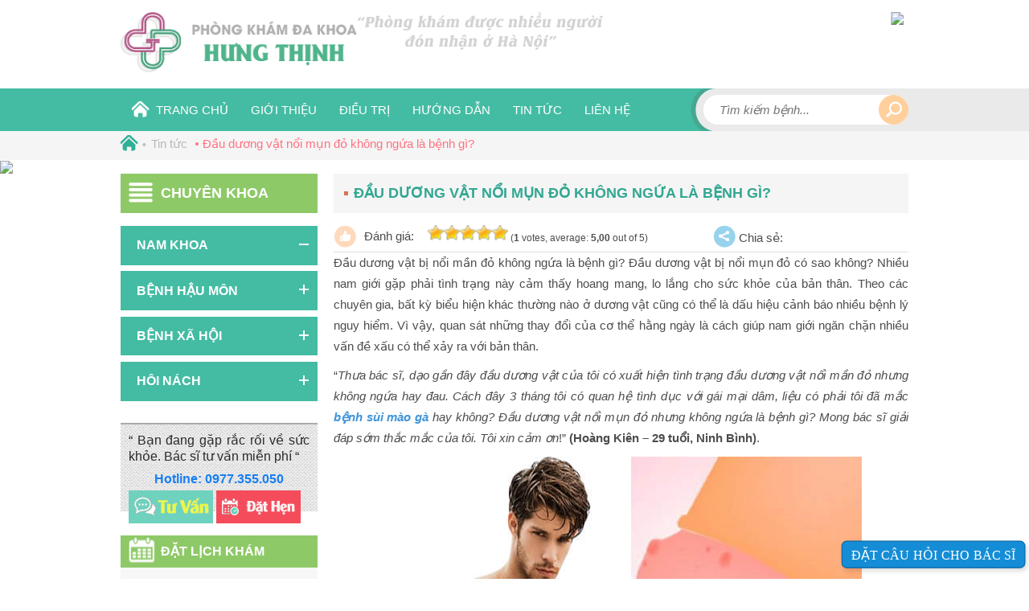

--- FILE ---
content_type: text/html; charset=UTF-8
request_url: https://namkhoahungthinh.vn/dau-duong-vat-noi-mun-do-khong-ngua-la-benh-gi/
body_size: 74550
content:
<!DOCTYPE html>
<html lang="vi" prefix="og: http://ogp.me/ns#" class="no-js" lang="vi">
<head>
	<meta charset="UTF-8">
	<meta name="viewport" content="width=device-width">
	<meta name="robots" content="index, follow" />
	<link rel="dns-prefetch" href="//www.google-analytics.com"/>
	<link rel="dns-prefetch" href="//www.googletagmanager.com"/>
	<link rel="dns-prefetch" href="https://www.google-analytics.com/">
	<link rel="preconnect" href="https://ajax.googleapis.com">
	<link rel="shortcut icon" href="https://namkhoahungthinh.vn/wp-content/themes/ok/favicon.ico" type="image/x-icon" />
	<!--[if lt IE 9]>
	<script src="https://namkhoahungthinh.vn/wp-content/themes/ok/js/html5.js"></script>
	<![endif]-->
<style type="text/css">.lazyload,.lazyloading{opacity:0}.lazyloaded{opacity:1;transition:opacity 3s}img.duyrua{margin-bottom: -7px;}</style>
		<script type="text/javascript">
		var asyncScripts = [];
		var asyncFunctions = [];
		var loadedScripts = [];
		var scriptsToLoad = 0;
		function execOnReady(func){
			asyncFunctions.push(func);
		}
	</script>
	<title>Đầu dương vật nổi mụn đỏ không ngứa là bệnh gì?</title>

<!-- This site is optimized with the Yoast SEO plugin v10.1.3 - https://yoast.com/wordpress/plugins/seo/ -->
<meta name="description" content="Đầu dương vật nổi mụn đỏ không ngứa là bệnh gì? Các bác sĩ nam khoa cho biết khi nam giới nổi mẩn đỏ ở đầu dương vật có thể là biểu hiệu của nhiều bệnh lý."/>
<link rel="canonical" href="https://namkhoahungthinh.vn/dau-duong-vat-noi-mun-do-khong-ngua-la-benh-gi/" />
<meta property="og:locale" content="vi_VN" />
<meta property="og:type" content="article" />
<meta property="og:title" content="Đầu dương vật nổi mụn đỏ không ngứa là bệnh gì?" />
<meta property="og:description" content="Đầu dương vật nổi mụn đỏ không ngứa là bệnh gì? Các bác sĩ nam khoa cho biết khi nam giới nổi mẩn đỏ ở đầu dương vật có thể là biểu hiệu của nhiều bệnh lý." />
<meta property="og:url" content="https://namkhoahungthinh.vn/dau-duong-vat-noi-mun-do-khong-ngua-la-benh-gi/" />
<meta property="og:site_name" content="1️⃣ Phòng khám nam khoa Hưng Thịnh uy tín ở Hà Nội" />
<meta property="article:section" content="Tin tức" />
<meta property="article:published_time" content="2025-12-13T07:39:59+00:00" />
<meta property="article:modified_time" content="2025-12-13T07:40:49+00:00" />
<meta property="og:updated_time" content="2025-12-13T07:40:49+00:00" />
<meta property="og:image" content="https://namkhoahungthinh.vn/wp-content/uploads/2019/12/duong-vat-noi-mun-nhung-khong-ngua.jpg" />
<meta property="og:image:secure_url" content="https://namkhoahungthinh.vn/wp-content/uploads/2019/12/duong-vat-noi-mun-nhung-khong-ngua.jpg" />
<meta property="og:image:width" content="600" />
<meta property="og:image:height" content="400" />
<meta name="twitter:card" content="summary" />
<meta name="twitter:description" content="Đầu dương vật nổi mụn đỏ không ngứa là bệnh gì? Các bác sĩ nam khoa cho biết khi nam giới nổi mẩn đỏ ở đầu dương vật có thể là biểu hiệu của nhiều bệnh lý." />
<meta name="twitter:title" content="Đầu dương vật nổi mụn đỏ không ngứa là bệnh gì?" />
<meta name="twitter:image" content="https://namkhoahungthinh.vn/wp-content/uploads/2019/12/duong-vat-noi-mun-nhung-khong-ngua.jpg" />
<!-- / Yoast SEO plugin. -->

<link rel="alternate" type="application/rss+xml" title="Dòng thông tin 1️⃣ Phòng khám nam khoa Hưng Thịnh uy tín ở Hà Nội &raquo;" href="https://namkhoahungthinh.vn/feed/" />
<link rel="alternate" type="application/rss+xml" title="Dòng phản hồi 1️⃣ Phòng khám nam khoa Hưng Thịnh uy tín ở Hà Nội &raquo;" href="https://namkhoahungthinh.vn/comments/feed/" />
<style type="text/css" media="all">.menu-item a img,img.menu-image-title-after,img.menu-image-title-before,img.menu-image-title-above,img.menu-image-title-below{border:none;box-shadow:none;vertical-align:middle;width:auto;display:inline}a.menu-image-hovered img.hovered-image,a.menu-image-hovered:hover img.menu-image{opacity:0;transition:opacity 0.25s ease-in-out 0s}a.menu-image-hovered:hover img.hovered-image{opacity:1}a.menu-image-title-after.menu-image-not-hovered img,a.menu-image-hovered.menu-image-title-after .menu-image-hover-wrapper{padding-right:10px}a.menu-image-title-before.menu-image-not-hovered img,a.menu-image-hovered.menu-image-title-before .menu-image-hover-wrapper{padding-left:10px}a.menu-image-title-above,a.menu-image-title-below{text-align:center;display:block}a.menu-image-title-above.menu-image-not-hovered img,a.menu-image-hovered.menu-image-title-above .menu-image-hover-wrapper{display:block;padding-top:10px;margin:0 auto !important}a.menu-image-title-below.menu-image-not-hovered img,a.menu-image-hovered.menu-image-title-below .menu-image-hover-wrapper{display:block;padding-bottom:10px;margin:0 auto !important}a.menu-image-title-hide .menu-image-title{display:none}</style><style type="text/css" media="all"> .cptch_block label{word-wrap:break-word}.cptch_block br{display:none !important}.cptch_label:hover{cursor:pointer}form input.cptch_input{padding-left:8px;padding-right:8px}.cptch_whitelist_message{font-style:italic;color:#008000;font-weight:normal !important}.cptch_block{display:block !important;width:100%;max-width:100%;box-sizing:border-box;word-spacing:normal !important;text-align:left}.cptch_title{display:block;word-wrap:break-word;padding-bottom:5px;clear:both}.cptch_wrap{display:table-row !important;position:relative;clear:both}.cptch_label,.cptch_reload_button_wrap{display:table-cell;margin:5px 0 !important;vertical-align:middle;line-height:1}.cptch_time_limit_notice{display:none;color:red;font-size:12px}.cptch_span{display:inline-block;vertical-align:middle;line-height:1;position:relative}.cptch_recognition .cptch_span{margin-right:2px}.rtl .cptch_recognition .cptch_span{margin-right:0px;margin-left:2px}.cptch_img{width:40px;max-width:40px !important;height:40px;top:0;z-index:1}.cptch_reload_button{width:2rem;height:2rem;font-size:2rem;margin:0 15px;vertical-align:text-bottom}.cptch_reload_button:before{vertical-align:text-bottom}.cptch_recognition .cptch_images_wrap{display:block;margin-bottom:3px}.rtl .cptch_block{direction:rtl;text-align:right}@media only screen and ( max-width:782px ){.cptch_reload_button{width:48px;height:48px;font-size:48px}}</style><style type="text/css" >@font-face{font-family:dashicons;src:url(https://namkhoahungthinh.vn/wp-includes/css/../fonts/dashicons.eot)}@font-face{font-family:dashicons;src:url([data-uri]) format('woff'),url(https://namkhoahungthinh.vn/wp-includes/css/../fonts/dashicons.ttf) format("truetype"),url(https://namkhoahungthinh.vn/wp-includes/css/../fonts/dashicons.svg#dashicons) format("svg");font-weight:400;font-style:normal}.dashicons,.dashicons-before:before{display:inline-block;width:20px;height:20px;font-size:20px;line-height:1;font-family:dashicons;text-decoration:inherit;font-weight:400;font-style:normal;vertical-align:top;text-align:center;-webkit-transition:color .1s ease-in 0;transition:color .1s ease-in 0;-webkit-font-smoothing:antialiased;-moz-osx-font-smoothing:grayscale}.dashicons-menu:before{content:"\f333"}.dashicons-admin-site:before{content:"\f319"}.dashicons-dashboard:before{content:"\f226"}.dashicons-admin-media:before{content:"\f104"}.dashicons-admin-page:before{content:"\f105"}.dashicons-admin-comments:before{content:"\f101"}.dashicons-admin-appearance:before{content:"\f100"}.dashicons-admin-plugins:before{content:"\f106"}.dashicons-admin-users:before{content:"\f110"}.dashicons-admin-tools:before{content:"\f107"}.dashicons-admin-settings:before{content:"\f108"}.dashicons-admin-network:before{content:"\f112"}.dashicons-admin-generic:before{content:"\f111"}.dashicons-admin-home:before{content:"\f102"}.dashicons-admin-collapse:before{content:"\f148"}.dashicons-filter:before{content:"\f536"}.dashicons-admin-customizer:before{content:"\f540"}.dashicons-admin-multisite:before{content:"\f541"}.dashicons-admin-links:before,.dashicons-format-links:before{content:"\f103"}.dashicons-admin-post:before,.dashicons-format-standard:before{content:"\f109"}.dashicons-format-image:before{content:"\f128"}.dashicons-format-gallery:before{content:"\f161"}.dashicons-format-audio:before{content:"\f127"}.dashicons-format-video:before{content:"\f126"}.dashicons-format-chat:before{content:"\f125"}.dashicons-format-status:before{content:"\f130"}.dashicons-format-aside:before{content:"\f123"}.dashicons-format-quote:before{content:"\f122"}.dashicons-welcome-edit-page:before,.dashicons-welcome-write-blog:before{content:"\f119"}.dashicons-welcome-add-page:before{content:"\f133"}.dashicons-welcome-view-site:before{content:"\f115"}.dashicons-welcome-widgets-menus:before{content:"\f116"}.dashicons-welcome-comments:before{content:"\f117"}.dashicons-welcome-learn-more:before{content:"\f118"}.dashicons-image-crop:before{content:"\f165"}.dashicons-image-rotate:before{content:"\f531"}.dashicons-image-rotate-left:before{content:"\f166"}.dashicons-image-rotate-right:before{content:"\f167"}.dashicons-image-flip-vertical:before{content:"\f168"}.dashicons-image-flip-horizontal:before{content:"\f169"}.dashicons-image-filter:before{content:"\f533"}.dashicons-undo:before{content:"\f171"}.dashicons-redo:before{content:"\f172"}.dashicons-editor-bold:before{content:"\f200"}.dashicons-editor-italic:before{content:"\f201"}.dashicons-editor-ul:before{content:"\f203"}.dashicons-editor-ol:before{content:"\f204"}.dashicons-editor-quote:before{content:"\f205"}.dashicons-editor-alignleft:before{content:"\f206"}.dashicons-editor-aligncenter:before{content:"\f207"}.dashicons-editor-alignright:before{content:"\f208"}.dashicons-editor-insertmore:before{content:"\f209"}.dashicons-editor-spellcheck:before{content:"\f210"}.dashicons-editor-distractionfree:before,.dashicons-editor-expand:before{content:"\f211"}.dashicons-editor-contract:before{content:"\f506"}.dashicons-editor-kitchensink:before{content:"\f212"}.dashicons-editor-underline:before{content:"\f213"}.dashicons-editor-justify:before{content:"\f214"}.dashicons-editor-textcolor:before{content:"\f215"}.dashicons-editor-paste-word:before{content:"\f216"}.dashicons-editor-paste-text:before{content:"\f217"}.dashicons-editor-removeformatting:before{content:"\f218"}.dashicons-editor-video:before{content:"\f219"}.dashicons-editor-customchar:before{content:"\f220"}.dashicons-editor-outdent:before{content:"\f221"}.dashicons-editor-indent:before{content:"\f222"}.dashicons-editor-help:before{content:"\f223"}.dashicons-editor-strikethrough:before{content:"\f224"}.dashicons-editor-unlink:before{content:"\f225"}.dashicons-editor-rtl:before{content:"\f320"}.dashicons-editor-break:before{content:"\f474"}.dashicons-editor-code:before{content:"\f475"}.dashicons-editor-paragraph:before{content:"\f476"}.dashicons-editor-table:before{content:"\f535"}.dashicons-align-left:before{content:"\f135"}.dashicons-align-right:before{content:"\f136"}.dashicons-align-center:before{content:"\f134"}.dashicons-align-none:before{content:"\f138"}.dashicons-lock:before{content:"\f160"}.dashicons-unlock:before{content:"\f528"}.dashicons-calendar:before{content:"\f145"}.dashicons-calendar-alt:before{content:"\f508"}.dashicons-visibility:before{content:"\f177"}.dashicons-hidden:before{content:"\f530"}.dashicons-post-status:before{content:"\f173"}.dashicons-edit:before{content:"\f464"}.dashicons-post-trash:before,.dashicons-trash:before{content:"\f182"}.dashicons-sticky:before{content:"\f537"}.dashicons-external:before{content:"\f504"}.dashicons-arrow-up:before{content:"\f142"}.dashicons-arrow-down:before{content:"\f140"}.dashicons-arrow-left:before{content:"\f141"}.dashicons-arrow-right:before{content:"\f139"}.dashicons-arrow-up-alt:before{content:"\f342"}.dashicons-arrow-down-alt:before{content:"\f346"}.dashicons-arrow-left-alt:before{content:"\f340"}.dashicons-arrow-right-alt:before{content:"\f344"}.dashicons-arrow-up-alt2:before{content:"\f343"}.dashicons-arrow-down-alt2:before{content:"\f347"}.dashicons-arrow-left-alt2:before{content:"\f341"}.dashicons-arrow-right-alt2:before{content:"\f345"}.dashicons-leftright:before{content:"\f229"}.dashicons-sort:before{content:"\f156"}.dashicons-randomize:before{content:"\f503"}.dashicons-list-view:before{content:"\f163"}.dashicons-excerpt-view:before,.dashicons-exerpt-view:before{content:"\f164"}.dashicons-grid-view:before{content:"\f509"}.dashicons-move:before{content:"\f545"}.dashicons-hammer:before{content:"\f308"}.dashicons-art:before{content:"\f309"}.dashicons-migrate:before{content:"\f310"}.dashicons-performance:before{content:"\f311"}.dashicons-universal-access:before{content:"\f483"}.dashicons-universal-access-alt:before{content:"\f507"}.dashicons-tickets:before{content:"\f486"}.dashicons-nametag:before{content:"\f484"}.dashicons-clipboard:before{content:"\f481"}.dashicons-heart:before{content:"\f487"}.dashicons-megaphone:before{content:"\f488"}.dashicons-schedule:before{content:"\f489"}.dashicons-wordpress:before{content:"\f120"}.dashicons-wordpress-alt:before{content:"\f324"}.dashicons-pressthis:before{content:"\f157"}.dashicons-update:before{content:"\f463"}.dashicons-screenoptions:before{content:"\f180"}.dashicons-cart:before{content:"\f174"}.dashicons-feedback:before{content:"\f175"}.dashicons-cloud:before{content:"\f176"}.dashicons-translation:before{content:"\f326"}.dashicons-tag:before{content:"\f323"}.dashicons-category:before{content:"\f318"}.dashicons-archive:before{content:"\f480"}.dashicons-tagcloud:before{content:"\f479"}.dashicons-text:before{content:"\f478"}.dashicons-media-archive:before{content:"\f501"}.dashicons-media-audio:before{content:"\f500"}.dashicons-media-code:before{content:"\f499"}.dashicons-media-default:before{content:"\f498"}.dashicons-media-document:before{content:"\f497"}.dashicons-media-interactive:before{content:"\f496"}.dashicons-media-spreadsheet:before{content:"\f495"}.dashicons-media-text:before{content:"\f491"}.dashicons-media-video:before{content:"\f490"}.dashicons-playlist-audio:before{content:"\f492"}.dashicons-playlist-video:before{content:"\f493"}.dashicons-controls-play:before{content:"\f522"}.dashicons-controls-pause:before{content:"\f523"}.dashicons-controls-forward:before{content:"\f519"}.dashicons-controls-skipforward:before{content:"\f517"}.dashicons-controls-back:before{content:"\f518"}.dashicons-controls-skipback:before{content:"\f516"}.dashicons-controls-repeat:before{content:"\f515"}.dashicons-controls-volumeon:before{content:"\f521"}.dashicons-controls-volumeoff:before{content:"\f520"}.dashicons-yes:before{content:"\f147"}.dashicons-no:before{content:"\f158"}.dashicons-no-alt:before{content:"\f335"}.dashicons-plus:before{content:"\f132"}.dashicons-plus-alt:before{content:"\f502"}.dashicons-plus-alt2:before{content:"\f543"}.dashicons-minus:before{content:"\f460"}.dashicons-dismiss:before{content:"\f153"}.dashicons-marker:before{content:"\f159"}.dashicons-star-filled:before{content:"\f155"}.dashicons-star-half:before{content:"\f459"}.dashicons-star-empty:before{content:"\f154"}.dashicons-flag:before{content:"\f227"}.dashicons-info:before{content:"\f348"}.dashicons-warning:before{content:"\f534"}.dashicons-share:before{content:"\f237"}.dashicons-share1:before{content:"\f237"}.dashicons-share-alt:before{content:"\f240"}.dashicons-share-alt2:before{content:"\f242"}.dashicons-twitter:before{content:"\f301"}.dashicons-rss:before{content:"\f303"}.dashicons-email:before{content:"\f465"}.dashicons-email-alt:before{content:"\f466"}.dashicons-facebook:before{content:"\f304"}.dashicons-facebook-alt:before{content:"\f305"}.dashicons-networking:before{content:"\f325"}.dashicons-googleplus:before{content:"\f462"}.dashicons-location:before{content:"\f230"}.dashicons-location-alt:before{content:"\f231"}.dashicons-camera:before{content:"\f306"}.dashicons-images-alt:before{content:"\f232"}.dashicons-images-alt2:before{content:"\f233"}.dashicons-video-alt:before{content:"\f234"}.dashicons-video-alt2:before{content:"\f235"}.dashicons-video-alt3:before{content:"\f236"}.dashicons-vault:before{content:"\f178"}.dashicons-shield:before{content:"\f332"}.dashicons-shield-alt:before{content:"\f334"}.dashicons-sos:before{content:"\f468"}.dashicons-search:before{content:"\f179"}.dashicons-slides:before{content:"\f181"}.dashicons-analytics:before{content:"\f183"}.dashicons-chart-pie:before{content:"\f184"}.dashicons-chart-bar:before{content:"\f185"}.dashicons-chart-line:before{content:"\f238"}.dashicons-chart-area:before{content:"\f239"}.dashicons-groups:before{content:"\f307"}.dashicons-businessman:before{content:"\f338"}.dashicons-id:before{content:"\f336"}.dashicons-id-alt:before{content:"\f337"}.dashicons-products:before{content:"\f312"}.dashicons-awards:before{content:"\f313"}.dashicons-forms:before{content:"\f314"}.dashicons-testimonial:before{content:"\f473"}.dashicons-portfolio:before{content:"\f322"}.dashicons-book:before{content:"\f330"}.dashicons-book-alt:before{content:"\f331"}.dashicons-download:before{content:"\f316"}.dashicons-upload:before{content:"\f317"}.dashicons-backup:before{content:"\f321"}.dashicons-clock:before{content:"\f469"}.dashicons-lightbulb:before{content:"\f339"}.dashicons-microphone:before{content:"\f482"}.dashicons-desktop:before{content:"\f472"}.dashicons-laptop:before{content:"\f547"}.dashicons-tablet:before{content:"\f471"}.dashicons-smartphone:before{content:"\f470"}.dashicons-phone:before{content:"\f525"}.dashicons-smiley:before{content:"\f328"}.dashicons-index-card:before{content:"\f510"}.dashicons-carrot:before{content:"\f511"}.dashicons-building:before{content:"\f512"}.dashicons-store:before{content:"\f513"}.dashicons-album:before{content:"\f514"}.dashicons-palmtree:before{content:"\f527"}.dashicons-tickets-alt:before{content:"\f524"}.dashicons-money:before{content:"\f526"}.dashicons-thumbs-up:before{content:"\f529"}.dashicons-thumbs-down:before{content:"\f542"}.dashicons-layout:before{content:"\f538"}.dashicons-paperclip:before{content:"\f546"}</style><style type="text/css" media="all">.cptch_ajax_wrap{color:red}.cptch_img:hover{cursor:default;position:relative;z-index:10;-webkit-transition:300ms ease-in-out;-moz-transition:300ms ease-in-out;-o-transition:300ms ease-in-out;transition:300ms ease-in-out}.cptch_left:hover{-webkit-transform:translateX(100%) scale(3,3);-moz-transform:translateX(100%) scale(3,3);-o-transform:translateX(100%) scale(3,3);-ms-transform:translateX(100%) scale(3,3);transform:translateX(100%) scale(3,3)}.cptch_right:hover{-webkit-transform:translateX(-100%) scale(3,3);-moz-transform:translateX(-100%) scale(3,3);-ms-transform:translateX(-100%) scale(3,3);-o-transform:translateX(-100%) scale(3,3);transform:translateX(-100%) scale(3,3)}.cptch_center:hover{-webkit-transform:scale(3,3);-moz-transform:scale(3,3);-o-transform:scale(3,3);-ms-transform:scale(3,3);transform:scale(3,3)}.cptch_reload_button:hover{cursor:pointer;opacity:0.7}.cptch_reload_button.cptch_active{opacity:0.7;animation:cptch_rotation 800ms infinite linear;-webkit-animation:cptch_rotation 800ms infinite linear}@-webkit-keyframes cptch_rotation{0%{-webkit-transform:rotate(0deg)}100%{-webkit-transform:rotate(359deg)}}@-moz-keyframes cptch_rotation{0%{-webkit-transform:rotate(0deg)}100%{-webkit-transform:rotate(359deg)}}@-o-keyframes cptch_rotation{0%{-webkit-transform:rotate(0deg)}100%{-webkit-transform:rotate(359deg)}}@keyframes cptch_rotation{0%{transform:rotate(0deg)}100%{transform:rotate(359deg)}}</style><style type="text/css" media="all">div.wpcf7{margin:0;padding:0}div.wpcf7 .screen-reader-response{position:absolute;overflow:hidden;clip:rect(1px,1px,1px,1px);height:1px;width:1px;margin:0;padding:0;border:0}div.wpcf7-response-output{margin:2em 0.5em 1em;padding:0.2em 1em;border:2px solid #ff0000}div.wpcf7-mail-sent-ok{border:2px solid #398f14}div.wpcf7-mail-sent-ng,div.wpcf7-aborted{border:2px solid #ff0000}div.wpcf7-spam-blocked{border:2px solid #ffa500}div.wpcf7-validation-errors,div.wpcf7-acceptance-missing{border:2px solid #f7e700}.wpcf7-form-control-wrap{position:relative}span.wpcf7-not-valid-tip{color:#f00;font-size:1em;font-weight:normal;display:block}.use-floating-validation-tip span.wpcf7-not-valid-tip{position:absolute;top:20%;left:20%;z-index:100;border:1px solid #ff0000;background:#fff;padding:.2em .8em}span.wpcf7-list-item{display:inline-block;margin:0 0 0 1em}span.wpcf7-list-item-label::before,span.wpcf7-list-item-label::after{content:" "}.wpcf7-display-none{display:none}div.wpcf7 .ajax-loader{visibility:hidden;display:inline-block;background-image:url(https://namkhoahungthinh.vn/wp-content/plugins/contact-form-7/includes/css/../../images/ajax-loader.gif);width:16px;height:16px;border:none;padding:0;margin:0 0 0 4px;vertical-align:middle}div.wpcf7 .ajax-loader.is-active{visibility:visible}div.wpcf7 div.ajax-error{display:none}div.wpcf7 .placeheld{color:#888}div.wpcf7 .wpcf7-recaptcha iframe{margin-bottom:0}div.wpcf7 input[type="file"]{cursor:pointer}div.wpcf7 input[type="file"]:disabled{cursor:default}div.wpcf7 .wpcf7-submit:disabled{cursor:not-allowed}</style><style type="text/css" media="all"> .post-ratings{width:100%;opacity:1}.post-ratings-loading{display:none;height:16px;text-align:left}.post-ratings-image{border:0}.post-ratings img,.post-ratings-loading img,.post-ratings-image img{border:0;padding:0;margin:0}.post-ratings-text{}.post-ratings-comment-author{font-weight:normal;font-style:italic}</style><style type="text/css" media="all"> *{margin:0;padding:0}html,body,div,span,applet,object,iframe,h1,h2,h3,h4,h5,h6,p,blockquote,pre,a,abbr,acronym,address,big,cite,code,del,dfn,img,ins,kbd,q,s,samp,small,strike,tt,var,center,dl,dt,dd,ol,ul,li,fieldset,form,label,legend,table,caption,tbody,tfoot,thead,tr,th,td,article,aside,canvas,details,embed,figure,figcaption,footer,header,hgroup,menu,nav,output,ruby,section,summary,time,mark,audio,video{margin:0;padding:0;border:0;font-size:100%;font:inherit;vertical-align:baseline}article,aside,details,figcaption,figure,footer,header,hgroup,menu,nav,section{display:block}body{font-family:Tahoma,Arial,Verdana,sans-serif !important;background:#fff;color:#4D4D4D;font-size:15px;text-align:justify;line-height:20px;overflow-x:hidden}ol,ul{list-style:none;margin-top:0;margin-bottom:0}blockquote,q{quotes:none}blockquote:before,blockquote:after,q:before,q:after{content:'';content:none}table{border-collapse:collapse;border-spacing:0;width:100% !important;overflow:hidden;height:auto !important}table tr td{width:auto !important;height:auto !important}.none{display:none}h1,h2,h3,h4,h5,h6{font-weight:700}p,ul,li{line-height:20px;margin:0;padding:0;list-style:none}strong,b{font-weight:bold}em,i{font-style:italic}img{border:none;max-width:100%}a{text-decoration:none}a{margin:0;padding:0;cursor:pointer;color:#4194DB}a:hover{color:#689e01}:before,:after{-webkit-box-sizing:border-box;-moz-box-sizing:border-box;box-sizing:border-box}object#LR_Flash{display:none}.nodisplay{display:none}footer,session{overflow:hidden;clear:both}img{max-width:100%}.clear{clear:both;display:block}.container{margin:0 auto}.hidden{visibility:hidden !important}.main{max-width:980px !important;margin:0 auto}.noscroll{overflow:hidden;height:100%;position:fixed}#htop{top:0;left:0;height:55px;box-sizing:border-box;z-index:999;display:none;background:#44bca3;width:100%;position:fixed;overflow:hidden}.btn_menu{background:#fd9450;position:relative;z-index:10;float:left;text-align:center;height:100%;cursor:pointer;box-sizing:border-box}#htop .logo{float:left;width:70%;box-sizing:border-box;text-align:center;padding:3px 2% 2px 5%}#htop .logo img{max-width:265px}.btn_phone{z-index:9;cursor:pointer;float:right;text-align:center;box-sizing:border-box;width:10%;-webkit-animation:rotex 2.5s infinite;-moz-animation:rotex 2.5s infinite;-o-animation:rotex 2.5s infinite;animation:rotex 2.5s infinite}.form_phone_top{width:100%;height:57px;position:absolute;top:0;padding-left:60px;box-sizing:border-box;z-index:9;background:#44bca3;display:none}.form_phone_top form{border:none;position:relative;overflow:hidden;max-width:60%;margin:0 auto;margin-top:14px}.form_phone_top input{border:none;height:28px;width:100%;box-sizing:border-box}.form_phone_top form p .wpcf7-submit{position:absolute;right:0;top:0;width:48px;height:25px;color:#fff;border:none;background:#ffc000;cursor:pointer}.noti-top{text-align:center}.contact-last{display:none;position:fixed;bottom:0;left:0;z-index:99999;width:100%;height:38px;float:left;text-align:center;margin:0 auto}.contact-last ul{position:relative}.contact-last li{float:left;height:38px;text-align:center;box-sizing:border-box}.contact-last li:first-child{width:50%;border-right:1px #fff solid;background:#fa565a;padding:5px 18px 0 1%}.contact-last li:nth-child(2){position:absolute;left:50%;width:34px}.contact-last li:last-child{float:right;width:50%;background:#44bca3;padding:5px 1% 0 18px}.contact-last li:nth-child(2){position:absolute;left:50%;width:34px}.footer-reg{background:#31af95;padding-top:20px;padding-bottom:25px;position:relative;margin-top:30px}.footer-reg h4{position:relative;box-sizing:border-box;overflow:hidden;width:94%;max-width:980px;margin:0 auto;padding-left:34px;text-transform:uppercase;padding-top:2px;color:#fff;font-size:20px;line-height:25px;background:url(https://namkhoahungthinh.vn/wp-content/themes/ok/images/footer_icon1.png) no-repeat 0 0;margin-bottom:15px}.footer-reg h4:after{content:'';display:block;width:100%;position:absolute;bottom:5px;height:1px;border-bottom:1px #f0cfab solid}#contact-form-footer{margin-top:20px}.thongbao-ft{padding-top:6px;clear:both;margin:0 auto;font-size:12px;text-align:center;overflow:hidden}.footer-reg .col-form{width:20%;float:left;margin-right:1.5%}.footer-reg .col-form-last{width:14%;float:right}.footer-reg .col-form input{padding:10px;width:100%;box-sizing:border-box;border:none}.footer-reg .col-form-last button{border:none;padding:0;background:none;cursor:pointer;height:34px;float:left;position:relative}.footer-reg .col-form-last button:before{content:'';position:absolute;box-sizing:border-box;z-index:1;top:-1px;right:-1px;bottom:-1px;left:-1px;-webkit-animation-duration:1s;animation-duration:1s}.col-form-last .wpcf7-submit{box-shadow:transparent;border:none;background:url(https://namkhoahungthinh.vn/wp-content/themes/ok/images/footer_button1.png) no-repeat 0 0;padding:8px 18px;color:#9c5a31;font-weight:700;font-size:16px;text-transform:uppercase;font-family:Tahoma,Arial,Verdana,sans-serif !important;padding-left:55px;cursor:pointer}.footer-reg .col-form-last .send{width:137px;height:34px;display:inline-block;background:url(https://namkhoahungthinh.vn/wp-content/themes/ok/images/footer_button.png) no-repeat 0 0}.footer-reg h4 span{background:#3cae94;position:relative;z-index:1;padding-right:12px}.footerbg1{background:#50cdb3;width:100%;height:auto;padding:40px 0 15px;margin:0;overflow:hidden;background-size:100% 100%}.footerbg1:after{content:'';clear:both;display:block}.footerbg1 .left-ft{width:40%;float:left;text-align:left;margin-right:0%}.footerbg1 .right-ft{width:58%;float:right;text-align:right;margin-left:2%}.footerbg1 .right-ft .fb-page{margin-top:20px}.right-ft iframe{border:2px solid #30947d;box-sizing:border-box}.fb-page iframe{width:98%}#side_bar{width:25%;float:left;clear:both;margin:0;padding:0}#blog-list-article{width:73%;float:right;padding:0;margin:0}#side_bar .dieutri{position:relative;background:#8ec967;margin-bottom:16px}#side_bar .dieutri h4{width:100%;box-sizing:border-box;padding:12px 12px;margin:0 auto;text-align:left;text-transform:uppercase;color:#fff;font-size:18px;line-height:25px;font-weight:700;position:relative;padding-left:50px}#side_bar .dieutri h4:before{content:"";position:absolute;background:url(https://namkhoahungthinh.vn/wp-content/themes/ok/images/trangchumoi/menu_page3_icon1.png)center no-repeat;left:10px;top:11px;width:30px;height:25px}#side_bar .dieutri .arrow{position:absolute;right:20px;bottom:-10px}#css3-animated-example .h3cate{font-size:15px;background:#3e6ca1;text-transform:uppercase}#css3-animated-example .h3cate a{display:block;color:#fff;padding:14px 5px 14px 10px;text-align:left;border-bottom:2px #375d89 solid}#css3-animated-example .h3cate a:before{width:26px;height:27px;display:block;float:left;content:'';margin-right:6px;background:url(https://namkhoahungthinh.vn/wp-content/themes/ok/images/menuL_icon1.png) no-repeat 0 0}#css3-animated-example .h32cate a:before{background:url(https://namkhoahungthinh.vn/wp-content/themes/ok/images/menuL_icon2.png) no-repeat 0 0}#css3-animated-example .h33cate a:before{background:url(https://namkhoahungthinh.vn/wp-content/themes/ok/images/menuL_icon3.png) no-repeat 0 0;height:22px}#css3-animated-example .h34cate a:before{background:url(https://namkhoahungthinh.vn/wp-content/themes/ok/mages/menuL_icon4.png) no-repeat 0 0}#css3-animated-example .h34cate a:before{background:url(https://namkhoahungthinh.vn/wp-content/themes/ok/images/menuL_icon4.png) no-repeat 0 0}#css3-animated-example .h35cate a:before{background:url(https://namkhoahungthinh.vn/wp-content/themes/ok/images/camnang.png) no-repeat 0 0}#css3-animated-example .h36cate a:before{background:url(https://namkhoahungthinh.vn/wp-content/themes/ok/images/hoi-nach-icon.png) no-repeat 0 0}.catelist_sidebar{width:100%;box-sizing:border-box}.catelist_sidebar > div > ul > li{margin-bottom:6px}.catelist_sidebar > div > ul > li > a{color:#fff}.catelist_sidebar > div > ul > li > a:hover{color:#ffd170}.catelist_sidebar > div > ul > li > a:hover:before{background:#ffd170}.catelist_sidebar > div > ul > li > a:before{content:'';width:5px;height:5px;float:left;background:#fff;margin-right:8px;margin-top:8px}.category-list{border-radius:6px;overflow:hidden}.categories_desc{background:#fff;box-sizing:border-box;margin-bottom:15px;background:#f5f5f5}.categories_desc .top{position:relative}.categories_desc h1{color:#32a792;display:block;font-size:18px;text-align:left;text-transform:uppercase;line-height:25px;padding:15px 156px 15px 0px;position:relative;padding-left:45px}.categories_desc h1:before{content:"";position:absolute;background:url(https://namkhoahungthinh.vn/wp-content/themes/ok/images/archive_new/page3_icon_h1.png)center no-repeat;width:19px;height:26px;left:15px;top:11px}.categories_desc .share{position:absolute;right:10px;top:8px}.article-blog{width:100%;margin:0;margin-bottom:0px;float:left;background:#fff;padding-bottom:0px;min-height:180px;box-sizing:border-box;overflow:hidden;position:relative}.article-blog .link-image{float:left;transition:0.3s all ease;position:relative;overflow:hidden;padding:0;margin:1px;margin-right:20px;overflow:hidden;width:35%}.article-blog .link-image img{max-height:165px;min-height:165px}.article-blog .link-image .img-hover{height:97%;width:100%;display:block;position:absolute;background:rgba(114,134,164,0.69);top:0;left:0;opacity:0;transition:0.5s all ease}.pexcerpt{margin-top:15px}.article-blog h2{text-align:left;text-transform:none;font-size:15px;text-transform:uppercase;line-height:20px;clear:none}.article-blog h2 a{color:#1c85b7}.article-blog h2 a:hover{color:#d68259}.question_doctor{float:right;margin-top:20px}.question_doctor a{text-transform:uppercase;color:#fff;opacity:0.8}.question_doctor a:hover{opacity:1}.question_doctor a:nth-child(1){padding:8px 15px;background:#47bfa6}.question_doctor a:nth-child(2){padding:8px 20px;background:#f66b7b;margin-left:10px}.article-blog .details{min-height:80px;line-height:20px;font-size:14px;margin:0;padding:10px 0}.article-blog .link-image:hover .img-hover{opacity:0.6}.ssba img{padding:2px !important}.ssba img:hover{transform:rotate(360deg);opacity:0.8}.breadcumds{padding:10px 0px}.widget h2.widget-title{position:relative;background:#375d89;margin-bottom:16px;border-radius:6px;color:#fff;text-transform:uppercase;margin-top:20px;padding:10px;position:relative}.widget h2.widget-title:before{position:absolute;bottom:-8px;right:15px;content:"";background:url(https://namkhoahungthinh.vn/wp-content/themes/ok/images/menulefft_arrow.png)center no-repeat;width:21px;height:13px}.widget ul li a{color:#3e6ca1}.widget ul li a:before{content:'';width:5px;height:5px;border-radius:5px;display:table;background:#375d89;float:left;margin-top:8px;margin-right:6px}.the_content_single .ssba-wrap{margin-top:20px}.the_content_single p{margin-bottom:10px;line-height:26px}.the_content_single h2{padding-left:0px;color:#32a792;font-weight:600;margin-bottom:4px;font-size:16px;margin-bottom:5px;border-bottom:1px solid #32a792;width:auto;display:table;padding-bottom:5px;margin-bottom:10px;margin-top:15px}.the_content_single h3,.the_content_single h4{padding-left:0;color:#32a792;font-weight:600;margin-bottom:10px;font-size:16px;border-bottom:1px solid #32a792;width:auto;display:table;margin-top:15px;padding-bottom:4px}.the_content_single h4{font-size:15px;text-transform:uppercase}.the_content_single figure{width:100% !important;margin:20px 0px}.the_content_single img,.the_content_single figure img{margin:0 auto;display:table;height:auto}.post-ratings img,.post-ratings-loading img,.post-ratings-image img{width:20px}.the_content_single figcaption{text-align:center}the_content_single{border-top:1px solid #ccc;margin-top:10px}.the_content_single ul li{margin-bottom:10px;position:relative;line-height:24px;padding-left:20px}.the_content_single ul li strong{position:relative;padding-left:25px;display:inline-block}.the_content_single ul li:before{content:"";position:absolute;background:url(https://namkhoahungthinh.vn/wp-content/themes/ok/images/trangchumoi/iconli_single.png)center no-repeat;width:14px;height:14px;top:5px;left:0px;background-size:100% 100%}.the_content_single ul li.linotstrong{padding-left:0}.the_content_single ul li.linotstrong:before{content:none}.name_pk_strong{color:#3cae94}.span_hotline_single{color:#f56165;font-weight:600}.the_content_single ul li strong:before{content:"";position:absolute;background:url(https://namkhoahungthinh.vn/wp-content/themes/ok/images/trangchumoi/page4_bullet_daudong.png)center no-repeat;width:18px;height:18px;top:3px;left:0px}.aligncenter{text-align:center;margin:0 auto;display:table}.breadcumds a{color:#333}#content{box-sizing:border-box}.contact-last li:nth-child(2) span{margin-top:3px;margin-left:-16px}.wpcf7-date{padding:7.5px 5px !important}.caption h3{visibility:visible !important;text-transform:uppercase;font-size:16px}.rows2 .gallery-image .left img:hover,.rows2 .gallery-image .right img:hover{cursor:pointer}.wpcf7-form-control-wrap input,textarea{max-width:100%}.wpcf7-form-control-wrap input{padding:8px 8px;box-sizing:border-box}.wpcf7-form-control-wrap textarea{height:70px}#wpcf7-f163-o1 form p{margin-bottom:5px;text-align:left;color:#fff}#wpcf7-f163-o1 form p .wpcf7-submit{padding:10px 20px;width:100%;box-sizing:border-box;margin-top:15px;cursor:pointer;background:#45bca3;border:none;text-transform:uppercase;color:#fff;box-shadow:0px 1px 2px #dfdfdf}#wpcf7-f163-o1 form p .date-87 input{width:100%}.thumbnailgallery{margin-bottom:0px;width:100%;height:251px;overflow:hidden}.showrooms a.logo{display:inline-block;float:left}.showrooms a:hover{color:#ff6d00}.showrooms img{border-radius:5px;padding:3px;display:block}.thumbnailgallery .showrooms a{width:32.333%;float:left;margin-right:1.5%}.thumbnailgallery .showrooms a:nth-child(3n+3){margin-right:0}.slide_moitruong{position:relative}.slide_moitruong .arrowleft{position:absolute;top:34%;left:0;background:#fff url(https://namkhoahungthinh.vn/wp-content/themes/ok/images/arrow_left_mt.png)center no-repeat;width:30px;height:30px;cursor:pointer;padding:4px 2px;border-top-right-radius:5px;border-bottom-right-radius:5px}.slide_moitruong .arrowright{position:absolute;top:34%;right:0;background:#fff url(https://namkhoahungthinh.vn/wp-content/themes/ok/images/arrow_right_mt.png)center no-repeat;width:30px;height:30px;cursor:pointer;padding:4px 2px;border-top-left-radius:5px;border-bottom-left-radius:5px}#fixed-icon{position:fixed;right:-226px;z-index:9999;top:50px}#fixed-icon > div{width:250px;background:#bfebb7;text-align:center;margin-bottom:6px;height:48px;line-height:18px;transition:.5s all ease;position:relative;right:0}#fixed-icon > div:hover{right:226px;cursor:pointer}#fixed-icon > div:before{width:48px;height:48px;float:left;content:'';display:block;margin-left:-24px}#fixed-icon > div.call{background:#bfebb7;color:#436d3d}#fixed-icon > div.call a{color:#436d3d}#fixed-icon > div.chat{background:#dfc6d7;color:#7c4a6c}#fixed-icon > div.chat a{color:#7c4a6c}#fixed-icon > div.datlich{background:#f3e6b4;color:#887636}#fixed-icon > div.datlich a{color:#887636}#fixed-icon > div.address{background:#b3e3e9;color:#297880}#fixed-icon > div.address a{color:#297880}#fixed-icon > div.call:before{background:url(https://namkhoahungthinh.vn/wp-content/themes/ok/images/icon_chat_right.png) 0 0}#fixed-icon > div.chat:before{background:url(https://namkhoahungthinh.vn/wp-content/themes/ok/images/icon_chat_right.png) 0 -48px}#fixed-icon > div.datlich:before{background:url(https://namkhoahungthinh.vn/wp-content/themes/ok/images/icon_chat_right.png) 0 -96px}#fixed-icon > div.address:before{background:url(https://namkhoahungthinh.vn/wp-content/themes/ok/images/icon_chat_right.png) 0 -144px}#fixed-icon > div strong{display:block;text-transform:uppercase;padding-top:6px}.h3aboutsmd{text-align:center;color:#333;font-size:30px;text-transform:uppercase}.paboutsmd{text-align:center;color:#333}.bookcalendachild .itembookcalen{width:49%;margin-right:2%;float:left}.bookcalendachild .itembookcalen:last-child{margin-right:0;box-sizing:border-box}.itembookcalen .uudndbook{width:95%;display:table;border:1px solid rgb(200,134,97)}.uudndbook .hedbook{background:rgb(200,134,97);text-align:center}.hedbook h4{color:#fff;font-size:20px;text-transform:uppercase;padding:25px 0px;margin-top:0;margin-bottom:10px}.uluudai{padding:10px 20px 20px 20px}.uluudai li p{margin-bottom:15px}.infoht p{margin-bottom:5px}.bookcalendachild{display:table;width:100%;margin-top:30px}.bookcalenda{margin-top:30px}.infoht{padding:20px 0px}.parentform{padding:20px;box-sizing:border-box;border:1px solid rgb(200,134,97)}.fieldmd{width:100%;margin-bottom:15px}.textareamd{width:100%;min-height:150px;box-sizing:border-box;padding:10px}.parentform .wpcf7 .wpcf7-form p .wpcf7-submit{padding:7px 25px;background:#c88661;border:none;color:#fff;text-transform:uppercase;margin-top:16px;font-size:16px;font-weight:600;font-family:Tahoma,Arial,Verdana,sans-serif !important}.stop{-webkit-animation-play-state:paused;-moz-animation-play-state:paused}.ball{background-color:rgba(0,0,0,0);border:5px solid rgba(0,183,229,0.9);opacity:.9;border-top:5px solid rgba(0,0,0,0);border-left:5px solid rgba(0,0,0,0);border-radius:50px;box-shadow:0 0 35px #2187e7;width:50px;height:50px;margin:0 auto;-moz-animation:spin .5s infinite linear;-webkit-animation:spin .5s infinite linear}.ball1{background-color:rgba(0,0,0,0);border:5px solid rgba(0,183,229,0.9);opacity:.9;border-top:5px solid rgba(0,0,0,0);border-left:5px solid rgba(0,0,0,0);border-radius:50px;box-shadow:0 0 15px #2187e7;width:30px;height:30px;margin:0 auto;position:relative;top:-50px;-moz-animation:spinoff .5s infinite linear;-webkit-animation:spinoff .5s infinite linear}@-moz-keyframes spin{0%{-moz-transform:rotate(0deg)}100%{-moz-transform:rotate(360deg)}}@-moz-keyframes spinoff{0%{-moz-transform:rotate(0deg)}100%{-moz-transform:rotate(-360deg)}}@-webkit-keyframes spin{0%{-webkit-transform:rotate(0deg)}100%{-webkit-transform:rotate(360deg)}}@-webkit-keyframes spinoff{0%{-webkit-transform:rotate(0deg)}100%{-webkit-transform:rotate(-360deg)}}.circle{background-color:rgba(0,0,0,0);border:2px solid rgba(255,255,255,0.9);opacity:.9;border-radius:50px;box-shadow:0 0 35px #ffffff;width:40px;height:40px;margin:0 auto;margin-top:-10px;-moz-animation:spinPulse 1s infinite ease-in-out;-webkit-animation:spinPulse 1s infinite linear}.circle1{background-color:rgba(0,0,0,0);opacity:.9;border-radius:50px;width:30px;height:30px;margin:0 auto;position:relative;top:-35px}.circle1 a img{margin-left:10px}@-moz-keyframes spinPulse{0%{-moz-transform:rotate(160deg);opacity:0;box-shadow:0 0 1px #2187e7}50%{-moz-transform:rotate(145deg);opacity:1}100%{-moz-transform:rotate(-320deg);opacity:0}}@-moz-keyframes spinoffPulse{0%{-moz-transform:rotate(0deg)}100%{-moz-transform:rotate(360deg)}}@-webkit-keyframes spinPulse{0%{-webkit-transform:rotate(160deg);opacity:0;box-shadow:0 0 1px #2187e7}50%{-webkit-transform:rotate(145deg);opacity:1}100%{-webkit-transform:rotate(-320deg);opacity:0}}@-webkit-keyframes spinoffPulse{0%{-webkit-transform:rotate(0deg)}100%{-webkit-transform:rotate(360deg)}}.barlittle{background-color:#2187e7;background-image:-moz-linear-gradient(45deg,#2187e7 25%,#a0eaff);background-image:-webkit-linear-gradient(45deg,#2187e7 25%,#a0eaff);border-left:1px solid #111;border-top:1px solid #111;border-right:1px solid #333;border-bottom:1px solid #333;width:10px;height:10px;float:left;margin-left:5px;opacity:0.1;-moz-transform:scale(0.7);-webkit-transform:scale(0.7);-moz-animation:move 1s infinite linear;-webkit-animation:move 1s infinite linear}#block_1{-moz-animation-delay:.4s;-webkit-animation-delay:.4s}#block_2{-moz-animation-delay:.3s;-webkit-animation-delay:.3s}#block_3{-moz-animation-delay:.2s;-webkit-animation-delay:.2s}#block_4{-moz-animation-delay:.3s;-webkit-animation-delay:.3s}#block_5{-moz-animation-delay:.4s;-webkit-animation-delay:.4s}@-moz-keyframes move{0%{-moz-transform:scale(1.2);opacity:1}100%{-moz-transform:scale(0.7);opacity:0.1}}@-webkit-keyframes move{0%{-webkit-transform:scale(1.2);opacity:1}100%{-webkit-transform:scale(0.7);opacity:0.1}}.trigger,.triggerFull,.triggerBar{background:#000000;background:-moz-linear-gradient(top,#161616 0%,#000000 100%);background:-webkit-linear-gradient(top,#161616 0%,#000000 100%);border-left:1px solid #111;border-top:1px solid #111;border-right:1px solid #333;border-bottom:1px solid #333;font-family:Verdana,Geneva,sans-serif;font-size:0.8em;text-decoration:none;text-transform:lowercase;text-align:center;color:#fff;padding:10px;border-radius:3px;display:block;margin:0 auto;width:140px}.trigger:hover,.triggerFull:hover,.triggerBar:hover{background:-moz-linear-gradient(top,#202020 0%,#161616 100%);background:-webkit-linear-gradient(top,#202020 0%,#161616 100%)}.gallery-child .left{width:190px}.gallery-child .right{width:260px}.bot .b-left,.bot .b-right{width:50%}.viewmore_mt{width:100%;display:table;margin:20px auto 0px auto}.viewmore_mt a{color:#fff;text-transform:uppercase;font-size:15px;background:#5cb85c;text-align:center;margin:0 auto;display:table;padding:10px 30px;border-radius:10px;font-weight:600}.imgcontact_single{margin:5px auto;display:table}.list_postrand_side li{margin-bottom:20px;box-sizing:border-box}.list_postrand_side li a{margin:0 auto;display:table;font-weight:600}.list_postrand_side li p{margin-top:5px}.list_postrand_side li a img{border:2px solid #3e6ca1;box-sizing:border-box}.ulsamplenews{display:table;width:100%;margin-top:10px}.detailsampe{margin-top:0px;width:67%;float:left}.detailsampe > a{font-weight:600;color:#1c85b7;width:100%;display:table;text-transform:uppercase;font-size:13px}.detailsampe > a:hover{color:#d68259}.detailsampe p{margin-top:2px;font-size:14px}.samplenew{display:table;width:100%}.samplenew h3{border-bottom:1px solid #eaeaea;text-transform:uppercase;padding-bottom:5px;margin-bottom:10px;font-size:18px;color:#7aae58;padding-left:30px;position:relative}.samplenew h3:before{content:"";position:absolute;background:url(https://namkhoahungthinh.vn/wp-content/themes/ok/images/trangchumoi/icon_baivietlienquan.png)center no-repeat;width:22px;height:15px;top:3px;left:0}.ulsamplenews li{width:49%;float:left;margin-right:2%;margin-bottom:10px;border-bottom:1px dashed #ccc;padding-bottom:10px;height:96px;overflow:hidden}.ulsamplenews li:nth-child(2n+2){margin-right:0}.ulsamplenews li:nth-child(4n+4){margin-right:0}.the_content_single table{display:table;margin-bottom:15px}.the_content_single table tr td{color:#505050;border:1px solid #ccc;padding:10px}.the_content_single table tr td a strong{color:#0849c9}.the_content_single table tr{display:table;width:100%;box-sizing:border-box}.primary_sidesmd{width:100%;display:table;box-sizing:border-box;background:url(https://namkhoahungthinh.vn/wp-content/themes/ok/images/tuvansidebar/bgbigtvtt.png)bottom no-repeat;background-size:100% auto;margin-top:20px;border:1px solid #079abf}.head_suppor{height:auto;display:table;background:url(https://namkhoahungthinh.vn/wp-content/themes/ok/images/tuvansidebar/bg-tvtt1.png)center no-repeat;background-size:100% 100%;width:100%;padding:10px 0px}.head_suppor h3{color:#fff;text-transform:uppercase;text-align:center}.boxnvtt img{margin:15px auto;display:table}.boxnvtt > p{margin:10px 0px;text-align:center;color:#333;padding:0px 18px;font-size:16px;font-weight:500}.priform{position:relative;width:100%;box-sizing:border-box;margin:20px 0px}.priform .priformtext{width:100%;box-sizing:border-box;border:1px solid #ed3028;padding:8px 10px}.priform .priformbutton{position:absolute;top:0;right:0;background:#ed3028;border:none;box-shadow:none;text-shadow:none;padding:7px 9px;color:#fff;text-transform:uppercase;font-size:17px}.boxnvtt{padding:0px 15px}.infomatiotttt{padding:0px 5px}.hottvtt{margin-bottom:15px;display:table;width:100%}.hottvtt .imghottvtt{width:16%;float:left;margin-right:2%}.hottvtt .texttvtt{float:left;width:82%}.texttvtt h4{margin-top:2px;margin-bottom:2px;color:#ed3028;font-size:20px;font-weight:600}.texttvtt .h4dc{font-size:16px !important}ul.item_cate>li:last-child{border-bottom:none}ul.item_cate>li>ul{padding-left:10px}ul.item_cate>li>ul>li{padding:10px 6px 6px 0px;border-bottom:1px dashed #ddd}ul.item_cate>li>ul>li>a{color:#525252}.form_cotact_sides{margin-bottom:10px}.form_cotact_sides form{position:relative}.form_cotact_sides form .wpcf7-submit{position:absolute;right:0;top:0;background:#ed3028;color:#fff;padding:10px 6px;border:none}.hoinachcss a{text-transform:uppercase !important;font-weight:600 !important;color:#0fd !important}.hoinachcss a:before{content:none !important}.descripton_cate{margin-bottom:10px;padding:10px;background:#f6f6f6;box-shadow:1px 1px 1px 1px #ccc}.descripton_cate .content{background:#375d89;box-shadow:inset 0px 1px 5px #375d89;padding:10px}.descripton_cate p{color:#fff;display:table;line-height:23px}.descripton_cate .content p img{max-width:115px;float:left;border-radius:50%;margin-right:10px;box-shadow:0px 2px 5px #8f8f8f}.the_content_single .ssba-wrap{display:none}.img_descate img{margin:0 auto;display:table}.submenu_v1{position:relative}ul.nav_home .submenu_v1 > ul{width:230px;padding-left:0;display:block;max-height:0px;background:transparent;border:none}ul.nav_home .submenu_v11 > ul{right:0;left:-160%}ul.nav_home .submenu_v1 > ul > li{width:100%;margin-left:0;margin-right:0;opacity:0;-webkit-transform:rotateY(90deg);-moz-transform:rotateY(90deg);-ms-transform:rotateY(90deg);-o-transform:rotateY(90deg);transform:rotateY(90deg);-webkit-transition:opacity .4s,-webkit-transform .5s;-moz-transition:opacity .4s,-moz-transform .5s;-ms-transition:opacity .4s,-ms-transform .5s;-o-transition:opacity .4s,-o-transform .5s;transition:opacity .4s,transform .5s;background:#a5683e;margin-top:0px}ul.nav_home .submenu_v1 > ul > li > a{text-transform:none;padding-left:10px;box-sizing:border-box;padding-top:6px;padding-bottom:6px;color:#fff}ul.nav_home .submenu_v1:hover > ul > li{opacity:1;-webkit-transform:none;-moz-transform:none;-ms-transform:none;-o-transform:none;transform:none}ul.nav_home .submenu_v1:hover > ul > li:nth-child(1){-webkit-transition-delay:0s;-moz-transition-delay:0s;-ms-transition-delay:0s;-o-transition-delay:0s;transition-delay:0s}.submenu_v1 > ul > li:nth-child(1){-webkit-transition-delay:350ms;-moz-transition-delay:350ms;-ms-transition-delay:350ms;-o-transition-delay:350ms;transition-delay:350ms}ul.nav_home .submenu_v1 > ul > li > a:hover{color:#ffdb8d;padding-left:15px;transition:all 0.5s}.submenu_v1 > ul > li{opacity:0;-webkit-transform:rotateY(90deg);-moz-transform:rotateY(90deg);-ms-transform:rotateY(90deg);-o-transform:rotateY(90deg);transform:rotateY(90deg);-webkit-transition:opacity .4s,-webkit-transform .5s;-moz-transition:opacity .4s,-moz-transform .5s;-ms-transition:opacity .4s,-ms-transform .5s;-o-transition:opacity .4s,-o-transform .5s;transition:opacity .4s,transform .5s}.submenu_v1:hover ul,.submenu_v1:focus ul{max-height:300px !important}.submenu_v1:hover ul li,.submenu_v1:focus ul li{opacity:1;-webkit-transform:none;-moz-transform:none;-ms-transform:none;-o-transform:none;transform:none}.submenu_v1:hover ul li:nth-child(1){-webkit-transition-delay:0s;-moz-transition-delay:0s;-ms-transition-delay:0s;-o-transition-delay:0s;transition-delay:0s}.submenu_v1:hover ul li:nth-child(2){-webkit-transition-delay:150ms;-moz-transition-delay:150ms;-ms-transition-delay:150ms;-o-transition-delay:150ms;transition-delay:150ms}.submenu_v1:hover ul li:nth-child(3){-webkit-transition-delay:250ms;-moz-transition-delay:250ms;-ms-transition-delay:250ms;-o-transition-delay:250ms;transition-delay:250ms}.submenu_v1:hover ul li:nth-child(4){-webkit-transition-delay:350ms;-moz-transition-delay:350ms;-ms-transition-delay:350ms;-o-transition-delay:350ms;transition-delay:350ms}.submenu_v1:hover ul li:nth-child(5){-webkit-transition-delay:350ms;-moz-transition-delay:350ms;-ms-transition-delay:350ms;-o-transition-delay:350ms;transition-delay:350ms}.submenu_v1:hover ul li:nth-child(6){-webkit-transition-delay:400ms;-moz-transition-delay:400ms;-ms-transition-delay:400ms;-o-transition-delay:400ms;transition-delay:400ms}.submenu_v1 ul li:nth-child(1){-webkit-transition-delay:350ms;-moz-transition-delay:350ms;-ms-transition-delay:350ms;-o-transition-delay:350ms;transition-delay:350ms}.submenu_v1 ul li:nth-child(2){-webkit-transition-delay:300ms;-moz-transition-delay:300ms;-ms-transition-delay:300ms;-o-transition-delay:300ms;transition-delay:300ms}.submenu_v1 ul li:nth-child(3){-webkit-transition-delay:250ms;-moz-transition-delay:250ms;-ms-transition-delay:250ms;-o-transition-delay:250ms;transition-delay:250ms}.submenu_v1 ul li:nth-child(4){-webkit-transition-delay:450ms;-moz-transition-delay:450ms;-ms-transition-delay:450ms;-o-transition-delay:450ms;transition-delay:450ms}.submenu_v1 ul li:nth-child(5){-webkit-transition-delay:650ms;-moz-transition-delay:650ms;-ms-transition-delay:650ms;-o-transition-delay:650ms;transition-delay:650ms}.submenu_v1 ul li:nth-child(6){-webkit-transition-delay:850ms;-moz-transition-delay:850ms;-ms-transition-delay:850ms;-o-transition-delay:850ms;transition-delay:850ms}.h3_gomap{color:#fff;text-align:left;margin-bottom:10px;text-transform:uppercase;border-bottom:1px solid #fff;padding-bottom:5px;font-size:18px}@-moz-document url-prefix(){ul.menuhmttht > li > a,ul.menubxhpkht > li > a,ul.menupkht > li > a,ul.menunkht > li > a,.rowmenucol > ul > li > ul > li > a{text-transform:none;font-size:11px}}.header_main{border-top:14px solid #f7f7f7}.imgcenters{margin:0 auto}.tablemain{display:table;width:100%}._v2_head_new{padding:15px 0px}._v2_head_new .logo_main{width:30%;float:left}._v2_head_new .slogan_new_head{width:40%;float:left}._v2_head_new ._v2_hotline_ht{width:30%;float:left}._v2_hotline_ht a img{float:right}._v2_navigation{min-height:53px;z-index:9;background:url(https://namkhoahungthinh.vn/wp-content/themes/ok/images/trangchumoi/memu_bg.png)center no-repeat;position:relative}._v2_navigation ._v2_left_navigation{width:74%;float:left}._v2_navigation .v2_right_navigation{width:26%;float:left}._v2_main_nav{position:relative}._v2_nav_home > li{display:inline-block;white-space:nowrap;float:left;font-weight:700;text-align:center;height:53px;line-height:53px;padding:0 14px}._v2_nav_home > li > a{color:#fff;text-transform:uppercase;font-size:15px;font-weight:normal;position:relative}._v2_nav_home > li:hover{background:#32a792}._v2_nav_home > li.active_v2{background:#32a792}._v2_nav_home > li:first-child > a{padding-left:30px}._v2_nav_home > li:first-child > a:before{content:"";background:url(https://namkhoahungthinh.vn/wp-content/themes/ok/images/trangchumoi/menu_icon_home.png)center no-repeat;position:absolute;width:22px;height:20px;left:0;top:-2px}._v2_main_search{overflow:hidden;box-sizing:border-box;position:relative}._v2_main_search .input_text_v2{width:100%;height:37px;margin-top:8px;border:none;border-radius:40px;padding-left:20px;box-sizing:border-box;font-style:italic;color:#9a9a9a;font-size:15px}._v2_main_search .input_text_v2:focus{outline:none}._v2_main_search .submit_value_v2{position:absolute;top:8px;right:0px;background:url(https://namkhoahungthinh.vn/wp-content/themes/ok/images/trangchumoi/menu_icon_search.png)center no-repeat;width:37px;height:37px;border:none}._v2_main_search .submit_value_v2:hover{cursor:pointer}.phonefoos:hover,._v2_main_search .submit_value_v2:focus{outline:none}input[type="number"]::-webkit-outer-spin-button,input[type="number"]::-webkit-inner-spin-button{-webkit-appearance:none;margin:0}input[type="number"]{-moz-appearance:textfield}._v2_nav_home > li > ul{width:100%;height:auto;z-index:1;background:#fff;box-sizing:border-box;border:3px solid #32a792;position:absolute;display:none;left:0;z-index:9999;box-sizing:border-box;padding:10px 3px}._v2_nav_home > li{text-align:left}._v2_nav_home > li:hover > ul{display:block}._v2_nav_home > li > ul > li > a{text-transform:uppercase;color:#dd5151;display:table;width:100%;border-bottom:2px solid #e1e1e1;padding-bottom:5px}._v2_nav_home > li > ul > li > ul > li{margin-bottom:8px;white-space:initial}._v2_nav_home > li > ul > li{width:25%;float:left;display:inline-block;border-right:1px solid #e3e3e3;height:100%;min-height:420px;box-sizing:border-box;padding:0px 15px}._v2_nav_home > li > ul > li:last-child{border-right:none}._v2_nav_home > li > ul > li > ul{margin-top:10px}._v2_nav_home > li > ul > li > ul > li > a{font-weight:normal;color:#298a79;text-transform:uppercase;border-bottom:1px dashed #f7f7f7;width:100%;display:table;position:relative;padding-bottom:3px;font-size:12px;padding-left:13px;box-sizing:border-box}._v2_nav_home .submenu_v22 > ul > li:last-child > a,._v2_nav_home > li > ul > li > ul > li:last-child > a{border-bottom:none}._v2_nav_home .submenu_v22 > ul > li > a:before,._v2_nav_home > li > ul > li > ul > li > a:before{content:"";background:url(https://namkhoahungthinh.vn/wp-content/themes/ok/images/trangchumoi/sunmenu_top.png)0px -7px no-repeat ;width:7px;height:7px;position:absolute;top:7px;left:0;transition:all 0.3s}._v2_nav_home .submenu_v22 > ul > li > a:hover:before,._v2_nav_home > li > ul > li > ul > li > a:hover:before{background:url(https://namkhoahungthinh.vn/wp-content/themes/ok/images/trangchumoi/sunmenu_top.png)0px 0px no-repeat ;left:5px;transition:all 0.3s}._v2_nav_home .submenu_v22 > ul > li > a:hover,._v2_nav_home > li > ul > li > ul > li > a:hover{padding-left:20px;color:#d35e39;transition:all 0.3s}._v2_nav_home > li:hover > ul.sub-menu{display:block}.submenu_v22{position:relative}._v2_nav_home .submenu_v22 > ul{width:290px}._v2_nav_home .submenu_v22 > ul > li{min-height:auto;border-right:none}._v2_nav_home .submenu_v22 > ul > li > a{color:#298a79;font-weight:normal;border-bottom:1px dashed #f7f7f7;position:relative;padding-left:13px;box-sizing:border-box;font-size:12px}._v2_nav_home > .submenu_v22 > ul > li{width:100%}._v2_nav_home > .submenu_v22 > ul > li{margin-bottom:8px}.slider_home_v3{width:100%;display:inline-block;background:url(https://namkhoahungthinh.vn/wp-content/themes/ok/images/trangchumoi/banner_bg.png)center no-repeat;background-size:100% 100%}.primary_slide_v3 .left_v3_home_slide{width:42%;float:left}.left_v3_home_slide img{padding-top:2%}.primary_slide_v3 .right_v3_home_slide{width:58%;float:left;padding-top:2%}.box_child_v3_home_slide .boxleft_child_v3_home_slide{width:34%;float:left}.box_child_v3_home_slide .boxri_child_v3_home_slide{width:66%;float:left}.right_v3_home_slide > img:nth-child(1){padding-bottom:15px}.right_v3_home_slide > img:nth-child(2){padding-bottom:15px}.call_v3_slide_home{margin-top:3%}.call_v3_slide_home a{display:table;margin:0 auto;padding:12px 30px;border-radius:15px;font-size:20px;text-transform:uppercase;color:#fff;font-weight:600;background:#35b4d8}._v3_main_page_benh{background:#f7f7f7}.content_in_main_page_v3{padding:30px 0px}.content_in_main_page_v3 .item_main_page_home_v3{width:15%;float:left;margin-right:2%}.content_in_main_page_v3 .item_main_page_home_v3:last-child{margin-right:0}.initem_main_page_home_v3 a{text-align:center;display:table;width:100%;padding:20px 0px;background:#72c678;text-transform:uppercase;color:#fff;font-size:15px;border-radius:20px;font-weight:bold}.initem_main_page_home_v3 a:hover{background:#e64355}._v2_nav_home > li > ul > li > ul > li.menuadd_sub a{text-transform:uppercase;color:#dd5151;display:table;font-size:15px;font-weight:bold;width:100%;padding-bottom:5px;border-bottom:2px solid #e1e1e1;padding-left:0}._v2_nav_home > li > ul > li > ul > li.menuadd_sub{margin-top:20px}._v2_nav_home > li > ul > li > ul > li.menuadd_sub a:before{content:none}.bread_v2_new{background:#f5f5f5;margin-bottom:17px;margin-top:-4px}.breadcumds span a{color:#b8b8b8;position:relative;padding-left:15px}.breadcumds span a:before{content:"";position:absolute;background:url(https://namkhoahungthinh.vn/wp-content/themes/ok/images/archive_new/breakcum_icon_normal.png)center no-repeat;width:5px;height:7px;top:6px;left:4px}.breadcrumb_last{color:#ff7282;font-weight:normal;position:relative;padding-left:15px}.breadcrumb_last:before{content:"";position:absolute;background:url(https://namkhoahungthinh.vn/wp-content/themes/ok/images/archive_new/breakcum_icon_active.png)center no-repeat;width:5px;height:7px;top:6px;left:4px}.page-numbers{padding:6px 10px;border:1px solid #bebebe;color:#505050;font-weight:600;font-size:12px;border-radius:5px}.list-article{width:100%;border-bottom:1px solid #e5e5e5;margin-bottom:15px}.nav-links{float:right}.page-numbers:hover,.nav-links .current{background:#edbf9e;color:#fff;border:1px solid #edbf9e}.pagination{margin-top:20px;display:table;width:100%}.screen-reader-text{display:none}.main_pri_main{width:100%}.imgcenter{display:table;margin:0 auto;margin-bottom:10px}.question_face_fan{margin-top:30px}.question_face_fan h4{font-size:20px;color:#ec7f5e;font-weight:600;text-transform:uppercase;margin-bottom:5px;text-align:center}.question_face_fan p{color:#5bc36c;font-size:14px;text-transform:uppercase;text-align:center}ul.accordion{list-style:none;padding:0}ul.accordion .inner{overflow:hidden;display:none;margin-top:15px}ul.accordion .inner .show{}ul.accordion li{margin-bottom:.5em}ul.accordion li a.toggle{width:100%;display:block;background:#44bca3;color:#fff;font-weight:600;font-size:16px;padding:.9em;transition:background .3s ease;box-sizing:border-box;text-transform:uppercase;position:relative;padding-left:20px}ul.accordion li a.toggle:before{content:"";position:absolute;background:#fff;width:2px;height:12px;top:17px;right:16px;transition:all 0.5s}ul.accordion > li > a.toggle:after{content:"";position:absolute;background:#fff;width:12px;height:2px;top:22px;right:11px}ul.accordion > li > a.actiatogg:before{width:12px;height:2px;top:22px;right:11px;transition:all 0.5s}ul.accordion > li > a:hover{}ul.accordion>li:nth-child(5),ul.accordion>li:nth-child(6),ul.accordion>li:nth-child(7),ul.accordion>li:nth-child(8),ul.accordion>li:nth-child(9),ul.accordion>li:nth-child(10),ul.accordion>li:nth-child(11){display:none}.ulin_cate_sidebar > li{border-bottom:1px dashed #dfdfdf;padding-bottom:6px;margin-bottom:6px}.ulin_cate_sidebar > li > a{position:relative;color:#505050;padding-left:20px;text-transform:uppercase;transition:all 0.4s;font-size:14px}.ulin_cate_sidebar > li > a:before{content:"";background:url(https://namkhoahungthinh.vn/wp-content/themes/ok/images/trangchumoi/menu_page3_sidebar.png)0px 0px no-repeat;position:absolute;width:7px;height:7px;top:6px;left:6px}.ulin_cate_sidebar > li.activeli_v2 > a,.ulin_cate_sidebar > li > a:hover{padding-left:30px;transition:all 0.4s;color:#d35e39}.ulin_cate_sidebar > li.activeli_v2 > a:before,.ulin_cate_sidebar > li > a:hover:before{background:url(https://namkhoahungthinh.vn/wp-content/themes/ok/images/trangchumoi/menu_page3_sidebar.png)0px -7px no-repeat;left:10px;transition:all 0.4s}._v2_new_accordion{position:relative;display:table;width:100%;box-sizing:border-box}._v2_categories_single h1{padding-right:15px;padding-left:25px;padding-top:12px;padding-bottom:12px}._v2_categories_single h1:before{width:5px;height:5px;background:#d97353;top:22px;left:13px}._v2_review_single{padding-bottom:5px;border-bottom:1px solid #dfdfdf;margin-bottom:0px;display:table;width:100%}._v2_review_single .post-ratings{float:left;width:72%;font-size:12px}._v2_review_single ._v2_item_review{width:30%;float:left}._v2_review_single ._v2_review_centers{width:65%}._v2_review_centers .post-ratings{float:left}._v2_review_centers p{float:left;padding-right:10px;line-height:28px;width:23%}._v2_review_centers p img{float:left;padding-right:10px}._v2_review_single ._v2_review_right{width:34%;float:right}._v2_review_left p{line-height:30px}._v2_review_left p img{float:left;padding-right:10px}.article-blog .link-image{position:relative;overflow:hidden}.article-blog .link-image:after{content:"";position:absolute;width:34px;height:34px;bottom:-50px;left:44%;background:url(https://namkhoahungthinh.vn/wp-content/themes/ok/images/trangchumoi/page3_icon_pic_content.png)center no-repeat;transition:all 0.6s}.article-blog .link-image:hover:after{bottom:69px;transition:all 0.6s;transform:rotate(360deg)}.imges_like_butto_v2{height:28px;overflow:hidden}.imges_like_butto_v2 p{line-height:30px}.imges_like_butto_v2 p img{float:left;padding-right:8px}.imges_like_butto_v2 p iframe{float:right;padding-top:5px}.box_info_single{background:#fff;padding:20px 13px;border:1px solid #32a792;border-radius:10px;margin-bottom:10px}.box_info_single p{margin-bottom:0px}.box_info_single a img{margin-top:10px}.comment_v2_single_only .ques_face_child{display:none}.comment_v2_single_only .question_face_fan{margin-top:0}.footer_add_v2{background:#e5e5e5;padding:5px 0px;display:table;width:100%}.footer_add_v2 p{float:left;color:#1ea88b;font-weight:bold;line-height:38px}.footer_add_v2 .share_footer_v2{float:right}.footer_last_v2{background:#e5e5e5}.footer_last_v2 a img{float:left;padding-right:5px}.main_in_footer_last{padding:10px 0px;margin:0 auto;display:table}.main_in_footer_last a{color:#505050}.su-box-style-soft{border-color:#ffe2cc !important;background-color:#fffaf6 !important}.su-box-content{background-color:#fffaf6 !important}.su-box-title{text-transform:uppercase;font-size:15px;width:92%;border-bottom:2px solid #f0d3be;padding-top:16px;display:table;padding-left:0px !important;padding-bottom:6px;margin:0 auto}.su-box-content ul li{border-bottom:1px dashed #ddb293;position:relative;padding-bottom:5px}.su-box-content ul li a{color:#187d5a}.su-box-content ul li a:hover{color:#d9941d}.animated_tada{-webkit-animation-duration:3s;animation-duration:3s;-webkit-animation-fill-mode:both;animation-fill-mode:both;-webkit-animation-timing-function:linear;animation-timing-function:linear;animation-iteration-count:infinite;-webkit-animation-iteration-count:infinite}@-webkit-keyframes tada{0%{-webkit-transform:scale(1)}10%,20%{-webkit-transform:scale(1) rotate(-1deg)}30%,50%,70%,90%{-webkit-transform:scale(1) rotate(1deg)}40%,60%,80%{-webkit-transform:scale(1) rotate(-1deg)}100%{-webkit-transform:scale(1) rotate(0)}}@keyframes tada{0%{transform:scale(1)}10%,20%{transform:scale(1) rotate(-1deg)}30%,50%,70%,90%{transform:scale(1) rotate(1deg)}40%,60%,80%{transform:scale(1) rotate(-1deg)}100%{transform:scale(1) rotate(0)}}.tada{-webkit-animation-name:tada;animation-name:tada}.breadcumds > span:last-child{color:#ff7282;font-weight:normal;position:relative;padding-left:15px}.breadcumds > span:last-child:before{position:absolute;width:4px;height:4px;content:"";top:7px;left:6px;background:#ff7282;border-radius:50%}.main_bread_crumd{overflow:hidden}.breadcumds > span > a.home:before{content:"";background:url(https://namkhoahungthinh.vn/wp-content/themes/ok/images/trangchumoi/menu_icon_home_bread.png)center no-repeat;position:absolute;width:22px;height:20px;left:0;top:-2px}.breadcumds > span:first-child{padding-right:8px}.su-box-style-glass .su-box-title{background-image:none !important;background-color:#fff !important;color:#3f9a97 !important}.su-box-style-glass{background-color:#fff !important;border-color:#58c1ab !important}.su-box-style-glass .su-box-content{background-color:#fff !important}.su-box-style-glass .su-box-title{border-bottom:2px solid #3f9a97 !important}.su-box-style-glass .su-box-content ul li{border-bottom:1px dashed #3f9a97;padding-bottom:2px;padding-left:15px}.su-box-style-glass .su-box-content ul li:before{background:#3f9a97;width:5px;height:5px;top:10px}.su-box-style-glass .su-box-content ul li a{color:#3f9a97}.su-box-style-glass .su-box-content ul li a:hover{color:#32a792}.pri_slide_0211 > p{font-size:18px;color:#434343;margin-top:0px;z-index:2;position:relative}.pri_slide_0211 > p > span{color:#2b88f1}.in1_slide{padding-top:5px}.limit_date{margin-top:8px;width:70%}.limit_date p{color:#000;font-size:16px;text-align:center;display:table;margin:0 auto;background:#fdfaf5;padding:3px 25px;border:1px solid #ed1b28}.limit_date p strong{color:#f23a3a;font-size:20px}.showads_model1{position:fixed;top:120%;left:0;width:100%;transition:all 1s;z-index:99999}.showads_model1 a img{margin:0 auto;display:table}.hienadsnow{top:56px;transition:all 1s;background:rgba(0,0,0,0.6);width:100%;height:100%}.hienadsnow a img{width:80%;margin:0 auto;display:table}.close_ads_mobile{position:absolute;right:0px;top:0;width:auto;height:auto;z-index:99999;width:40px}.close_ads_mobile img{margin:0 auto;display:table}.slideUpReturn{display:block!important;-webkit-animation:slideUpReturn .8s ease-out;-moz-animation:slideUpReturn .8s ease-out;-o-animation:slideUpReturn .8s ease-out;animation:slideUpReturn .8s ease-out}@keyframes slideUpReturn{0%{transform-origin:0 0;transform:translateY(-100%)}100%{transform-origin:0 0;transform:translateY(0)}}.openDownLeft{animation-name:openDownLeft}.form_sidenew form > p > input.wpcf7-submit{background:#f9aa1a;border:none;color:#fff;padding:10px 0px;width:100%;border-radius:6px}.form_sidenew form p span input,.form_sidenew form p span textarea{width:100%;box-sizing:border-box;margin-bottom:10px;border:1px solid #ccc;border-radius:6px}.form_sidenew form p span textarea{padding:5px}.form_sidenew{padding:15px 10px 15px 10px;box-sizing:border-box;background:#f7f7f7}.box1in_side_moth11_mobile,.box1in_side_moth11{position:relative;background:url(https://namkhoahungthinh.vn/wp-content/themes/ok/images/trangchumoi/sidebarnew/top_bg.png)repeat;padding:10px 10px 30px 10px;border-top:2px solid #aaaaaa}.box1in_side_moth11 p{color:#2a2b2b;font-size:16px;margin-bottom:8px}.box1in_side_moth11 strong{font-weight:600;color:#1a7ff1;text-align:center;font-size:16px;margin:0 auto;display:table}.box1in_side_moth11 .absolu_moth11{position:absolute;;bottom:-20px}.box2_side_moth11{margin:30px 0px 20px 0px;display:table;width:100%}.inbox2_side_moth11 h3{position:relative;text-transform:uppercase;color:#fff;font-size:16px;padding:10px 0px 10px 35px;padding-left:50px;background:#8ec967}.inbox2_side_moth11 h3:before{content:"";background:url(https://namkhoahungthinh.vn/wp-content/themes/ok/images/trangchumoi/sidebarnew/icon_datlich_kham.png)center no-repeat;width:33px;height:33px;top:2px;left:10px;position:absolute}.Leftbox3_moth11{width:50%;float:left}.Ribox3_moth11{width:50%;float:left;background:#e5e5e5;padding:10px 10px 25px 10px;box-sizing:border-box;border-top-left-radius:12px;border-top-right-radius:12px;margin-top:50px}.box3_side_moth11{margin:15px 0px;position:relative;display:table;width:100%;margin-bottom:240px}.abso_main_box3moth{position:absolute;bottom:-244px;left:0}.boxin1_box3{position:relative;background:#f54c5c;min-height:50px;margin-bottom:10px}.boxin1_box3 .absolu_box3side_moth{position:absolute;top:0;left:0;width:100%}.inab_box1_moth{background:#fff;border:2px solid #f44b5c;padding:7px 8px 8px 9px;border-radius:50%;margin:0 auto;display:table;margin-top:-25px;width:auto}.inab_box1_moth a img{margin:0 auto;display:table}.boxin1_box3 > a{width:100%;display:table;padding-top:28px;color:#f3fab7;text-transform:uppercase;font-size:13px;font-weight:600;text-align:center;text-shadow:1px 1px #2e2e2e}.boxin2_box3{background:#6fd2be;min-height:45px}.boxin2_box3 > a{width:50%;display:table;text-align:left;float:right;padding-top:3px;color:#fff;position:relative}.boxin2_box3 > a:before{content:"";position:absolute;top:10px;left:-46px;width:31px;height:23px;background:url(https://namkhoahungthinh.vn/wp-content/themes/ok/images/trangchumoi/sidebarnew/chat_display.png)center no-repeat}.boxin3_box3{margin-top:10px;background:#f39e69;min-height:45px}.boxin3_box3 p{color:#fff;position:relative;padding-left:30px;margin-bottom:5px}.boxin3_box3 p:before{content:"";position:absolute;top:0px;left:9px;width:20px;height:23px;background:url(https://namkhoahungthinh.vn/wp-content/themes/ok/images/trangchumoi/sidebarnew/click_mobilse.png)center no-repeat}.boxin3_box3 > img{margin:0 auto;display:table}.sidebar_moth11_mobile{width:100%;display:table;margin-top:30px}.box1in_side_moth11_mobile .absolu_moth11_mobile{position:absolute;bottom:-20px;left:0;width:100%;box-sizing:border-box}._L_ct_mobile{width:25%;float:left}._Ri_ct_mobile{width:75%;float:left}.box1in_side_moth11_mobile p{font-size:16px;text-align:center;color:#0e0e0e;margin-bottom:6px}.hot_sidebar{position:relative;padding-left:40px}.hot_sidebar:before{content:"";background:url(https://namkhoahungthinh.vn/wp-content/themes/ok/images/trangchumoi/sidebarnew/icon_hot_mobile.png)center no-repeat;width:47px;height:46px;position:absolute;top:0;left:0}.inabsolu_moth11_mobile{margin:0 auto;display:table}.hot_sidebar p{font-size:16px;font-weight:600}.hot_sidebar p:nth-child(1){color:#1a7ff1}.hot_sidebar p:nth-child(2){color:#f47451}.box2_sides_mobile{margin:20px 0px}.inbox2_sides_mobile{background:#91c66d;display:table;width:100%;border-radius:10px;padding:10px;box-sizing:border-box}.inbox2_sides_mobile h3{color:#fff;font-size:18px;line-height:25px;text-align:center;text-transform:uppercase;font-weight:normal;margin-bottom:10px}.inbox2_sides_mobile h4{color:#fff;font-size:12px;text-align:center;margin-bottom:6px}.inbox2_sides_mobile h4 > span{color:#f8f13d;font-size:25px}.inbox2_sides_mobile strong{text-align:center;padding:5px 10px;color:#505050;display:table}.inbox2_sides_mobile > span{color:#f8f13d;text-align:center;width:100%;display:table;font-size:16px}.inbox3_sides_mobi ul li{float:left;width:25%}.box3_sides_mobile{margin-bottom:30px}.hopqua{animation-duration:2s;animation-fill-mode:both;animation-duration:2s;-webkit-animation-fill-mode:both;animation-fill-mode:both;-webkit-animation-timing-function:linear;animation-timing-function:linear;animation-iteration-count:infinite;-webkit-animation-iteration-count:infinite}.post_random_single{width:48%;float:left;margin-right:4%;margin-bottom:20px;padding-bottom:6px;border-bottom:1px dashed #ccc;height:auto;overflow:hidden}.post_random_single:nth-child(2n+2){margin-right:0}.excerpt_rand_single{width:70%;float:left;padding-left:10px;box-sizing:border-box}.pri_rand_single{margin-top:6px}.pri_rand_single .img_rand_single{width:30%;float:left;height:90px;overflow:hidden}.img_rand_single a img{width:100%;height:80px;border:2px solid #388572;box-sizing:border-box}.post_random_single > a{color:#45a78f;font-weight:600;font-size:14px}.title_v3_Nk,.title2_v3_Nk,.item_box06_themev3,.item_box05_themev3,.item_box08_themev3{text-align:center}#slider{position:relative;overflow:hidden;margin:0px auto 0 auto;border-radius:4px;width:100% !important;height:auto !important;max-height:400px !important;overflow:hidden}#slider ul{position:relative;margin:0;padding:0;max-height:400px;width:100% !important;list-style:none;max-width:1600px;margin-left:0 !important}#slider ul li{position:relative;display:block;float:left;margin:0;padding:0;width:100%;max-width:1920px;max-height:400px;background:#ccc;text-align:center}a.control_prev,a.control_next{position:absolute;bottom:10px;z-index:999;width:40px;height:40px;border-radius:50% !important;color:#FFFFFF;background:-webkit-linear-gradient(top,#61e2c7,#45bca3);background:linear-gradient(to bottom,#61e2c7,#45bca3);box-shadow:0px 1px 11px 1px rgb(81,205,178);cursor:pointer;text-decoration:none;text-align:center;line-height:35px;float:left;right:60px}a.control_prev:hover,a.control_next:hover{opacity:1;-webkit-transition:all 0.2s ease}a.control_prev{border-radius:0 2px 2px 0}a.control_next{right:10px;border-radius:2px 0 0 2px}.slider_option{position:relative;margin:10px auto;width:160px;font-size:18px}@keyframes lachopqua{from{transform:scale3d(1,1,1)}10%,20%{transform:scale3d(.9,.9,.9) rotate3d(0,0,1,-15deg)}30%,50%,70%,90%{transform:scale3d(1.1,1.1,1.1) rotate3d(0,0,1,15deg)}40%,60%,80%{transform:scale3d(1.1,1.1,1.1) rotate3d(0,0,1,-15deg)}to{transform:scale3d(1,1,1)}}.lachopqua{animation-name:lachopqua}.fixed_banner_km2018{position:fixed;top:200px;left:0;z-index:99999999}.icon_soci_mobile{position:fixed;z-index:9;bottom:80px;left:15px;width:40px;height:auto}.iconsociaimg:nth-child(1){margin-bottom:5px}.iconsociaimg a img{max-width:100%;height:auto}.examples{margin-top:-4px}@media only screen and (max-width:768px){.fixed_banner_km2018{display:none}.slider_home_v3{margin-top:45px}.call_v3_slide_home{display:none}._v3_main_page_benh,.primary_slide_v3{padding:0px 10px;box-sizing:border-box}.content_in_main_page_v3 .item_main_page_home_v3{width:32%;margin-bottom:10px}.content_in_main_page_v3 .item_main_page_home_v3:nth-child(3n+3){margin-right:0}.right_v3_home_slide > img:nth-child(1),.right_v3_home_slide > img:nth-child(2){padding-bottom:5px}}@media only screen and (max-width:480px){.content_in_main_page_v3 .item_main_page_home_v3{width:49%}.content_in_main_page_v3 .item_main_page_home_v3:nth-child(3n+3){margin-right:2%}.content_in_main_page_v3 .item_main_page_home_v3:nth-child(2n+2){margin-right:0}.box_child_v3_home_slide{display:none}.primary_slide_v3 .right_v3_home_slide{padding-top:15%}.breadcumds{white-space:normal}.slide_mobile_min{margin-top:10px}.bread_v2_new{margin-top:55px}}@media only screen and (max-width:414px){.breadcumds > span > a.home:before{top:-4px}.breadcumds span a:before{top:4px}.breadcumds > span:last-child:before{top:5px}}.header_main{border-top:0}</style><style type="text/css" media="all">.slideUp{animation-name:slideUp;-webkit-animation-name:slideUp;animation-duration:1s;-webkit-animation-duration:1s;animation-timing-function:ease;-webkit-animation-timing-function:ease;visibility:visible !important}.slideUp1{animation-name:slideUp;-webkit-animation-name:slideUp;animation-duration:0.8s;-webkit-animation-duration:0.8s;animation-timing-function:ease;-webkit-animation-timing-function:ease;visibility:visible !important}.slideUp2{animation-name:slideUp;-webkit-animation-name:slideUp;animation-duration:1.2s;-webkit-animation-duration:1.2s;animation-timing-function:ease;-webkit-animation-timing-function:ease;visibility:visible !important}.slideUp3{animation-name:slideUp;-webkit-animation-name:slideUp;animation-duration:1.6s;-webkit-animation-duration:1.6s;animation-timing-function:ease;-webkit-animation-timing-function:ease;visibility:visible !important}@keyframes slideUp{0%{transform:translateY(100%)}50%{transform:translateY(-8%)}65%{transform:translateY(4%)}80%{transform:translateY(-4%)}95%{transform:translateY(2%)}100%{transform:translateY(0%)}}@-webkit-keyframes slideUp{0%{-webkit-transform:translateY(100%)}50%{-webkit-transform:translateY(-8%)}65%{-webkit-transform:translateY(4%)}80%{-webkit-transform:translateY(-4%)}95%{-webkit-transform:translateY(2%)}100%{-webkit-transform:translateY(0%)}}.slideUp2{animation-name:slideUp2;-webkit-animation-name:slideUp2;animation-duration:1s;-webkit-animation-duration:1s;animation-timing-function:ease;-webkit-animation-timing-function:ease;visibility:visible !important}@keyframes slideUp2{0%{transform:translateY(100%);opacity:0}100%{transform:translateY(0%);opacity:1}}@-webkit-keyframes slideUp2{0%{-webkit-transform:translateY(100%);opacity:0}100%{-webkit-transform:translateY(0%);opacity:1}}.slideLeft{animation-name:slideLeft;-webkit-animation-name:slideLeft;animation-duration:1s;-webkit-animation-duration:1s;animation-timing-function:ease-in-out;-webkit-animation-timing-function:ease-in-out;visibility:visible !important}.thaiha{animation-name:slideLeft;-webkit-animation-name:slideLeft;animation-duration:2s;-webkit-animation-duration:2s;animation-timing-function:ease-in-out;-webkit-animation-timing-function:ease-in-out;visibility:visible !important}@keyframes slideLeft{0%{transform:translateX(150%)}50%{transform:translateX(-8%)}65%{transform:translateX(4%)}80%{transform:translateX(-4%)}95%{transform:translateX(2%)}100%{transform:translateX(0%)}}@-webkit-keyframes slideLeft{0%{-webkit-transform:translateX(150%)}50%{-webkit-transform:translateX(-8%)}65%{-webkit-transform:translateX(4%)}80%{-webkit-transform:translateX(-4%)}95%{-webkit-transform:translateX(2%)}100%{-webkit-transform:translateX(0%)}}.slideRight{animation-name:slideRight;-webkit-animation-name:slideRight;animation-duration:1s;-webkit-animation-duration:1s;animation-timing-function:ease-in-out;-webkit-animation-timing-function:ease-in-out;visibility:visible !important}@keyframes slideRight{0%{transform:translateX(-150%)}50%{transform:translateX(8%)}65%{transform:translateX(-4%)}80%{transform:translateX(4%)}95%{transform:translateX(-2%)}100%{transform:translateX(0%)}}@-webkit-keyframes slideRight{0%{-webkit-transform:translateX(-150%)}50%{-webkit-transform:translateX(8%)}65%{-webkit-transform:translateX(-4%)}80%{-webkit-transform:translateX(4%)}95%{-webkit-transform:translateX(-2%)}100%{-webkit-transform:translateX(0%)}}.slideExpandUp{animation-name:slideExpandUp;-webkit-animation-name:slideExpandUp;animation-duration:1.6s;-webkit-animation-duration:1.6s;animation-timing-function:ease-out;-webkit-animation-timing-function:ease -out;visibility:visible !important}.slideExpandUp1{animation-name:slideExpandUp;-webkit-animation-name:slideExpandUp;animation-duration:1.0s;-webkit-animation-duration:1.0s;animation-timing-function:ease-out;-webkit-animation-timing-function:ease -out;visibility:visible !important}.slideExpandUp2{animation-name:slideExpandUp;-webkit-animation-name:slideExpandUp;animation-duration:1.4s;-webkit-animation-duration:1.4s;animation-timing-function:ease-out;-webkit-animation-timing-function:ease -out;visibility:visible !important}.slideExpandUp3{animation-name:slideExpandUp;-webkit-animation-name:slideExpandUp;animation-duration:1.8s;-webkit-animation-duration:1.8s;animation-timing-function:ease-out;-webkit-animation-timing-function:ease -out;visibility:visible !important}@keyframes slideExpandUp{0%{opacity:0;transform:translateY(100%) scaleX(0.5)}30%{transform:translateY(-8%) scaleX(0.5)}40%{transform:translateY(2%) scaleX(0.5)}50%{transform:translateY(0%) scaleX(1.1)}60%{transform:translateY(0%) scaleX(0.9)}70%{transform:translateY(0%) scaleX(1.05)}80%{transform:translateY(0%) scaleX(0.95)}90%{transform:translateY(0%) scaleX(1.02)}100%{opacity:1;transform:translateY(0%) scaleX(1)}}@-webkit-keyframes slideExpandUp{0%{opacity:0;transform:translateY(100%) scaleX(0.5)}30%{transform:translateY(-8%) scaleX(0.5)}40%{transform:translateY(2%) scaleX(0.5)}50%{transform:translateY(0%) scaleX(1.1)}60%{transform:translateY(0%) scaleX(0.9)}70%{transform:translateY(0%) scaleX(1.05)}80%{transform:translateY(0%) scaleX(0.95)}90%{transform:translateY(0%) scaleX(1.02)}100%{opacity:1;transform:translateY(0%) scaleX(1)}}.expandUp{animation-name:expandUp;-webkit-animation-name:expandUp;animation-duration:0.8s;-webkit-animation-duration:0.8s;animation-timing-function:ease;-webkit-animation-timing-function:ease;visibility:visible !important}.expandUp1{animation-name:expandUp;-webkit-animation-name:expandUp;animation-duration:1s;-webkit-animation-duration:1s;animation-timing-function:ease;-webkit-animation-timing-function:ease;visibility:visible !important}@keyframes expandUp{0%{opacity:0;transform:translateY(100%) scale(0.6) scaleY(0.5)}100%{opacity:1;transform:translateY(0%) scale(1) scaleY(1)}}@-webkit-keyframes expandUp{0%{opacity:0;transform:translateY(100%) scale(0.6) scaleY(0.5)}100%{opacity:1;transform:translateY(0%) scale(1) scaleY(1)}}.expandOpen{animation-name:expandOpen;-webkit-animation-name:expandOpen;animation-duration:1.2s;-webkit-animation-duration:1.2s;animation-timing-function:ease-out;-webkit-animation-timing-function:ease-out;visibility:visible !important}.expandOpen1{animation-name:expandOpen;-webkit-animation-name:expandOpen;animation-duration:1.6s;-webkit-animation-duration:1.6s;animation-timing-function:ease-out;-webkit-animation-timing-function:ease-out;visibility:visible !important}@keyframes expandOpen{0%{transform:scale(1.8)}50%{transform:scale(0.95)}80%{transform:scale(1.05)}90%{transform:scale(0.98)}100%{transform:scale(1)}}@-webkit-keyframes expandOpen{0%{-webkit-transform:scale(1.8)}50%{-webkit-transform:scale(0.95)}80%{-webkit-transform:scale(1.05)}90%{-webkit-transform:scale(0.98)}100%{-webkit-transform:scale(1)}}.bigEntrance{animation-name:bigEntrance;-webkit-animation-name:bigEntrance;animation-duration:1.6s;-webkit-animation-duration:1.6s;animation-timing-function:ease-out;-webkit-animation-timing-function:ease-out;visibility:visible !important}@keyframes bigEntrance{0%{transform:scale(0.3) rotate(6deg) translateX(-30%) translateY(30%);opacity:0.2}30%{transform:scale(1.03) rotate(-2deg) translateX(2%) translateY(-2%);opacity:1}45%{transform:scale(0.98) rotate(1deg) translateX(0%) translateY(0%);opacity:1}60%{transform:scale(1.01) rotate(-1deg) translateX(0%) translateY(0%);opacity:1}75%{transform:scale(0.99) rotate(1deg) translateX(0%) translateY(0%);opacity:1}90%{transform:scale(1.01) rotate(0deg) translateX(0%) translateY(0%);opacity:1}100%{transform:scale(1) rotate(0deg) translateX(0%) translateY(0%);opacity:1}}@-webkit-keyframes bigEntrance{0%{-webkit-transform:scale(0.3) rotate(6deg) translateX(-30%) translateY(30%);opacity:0.2}30%{-webkit-transform:scale(1.03) rotate(-2deg) translateX(2%) translateY(-2%);opacity:1}45%{-webkit-transform:scale(0.98) rotate(1deg) translateX(0%) translateY(0%);opacity:1}60%{-webkit-transform:scale(1.01) rotate(-1deg) translateX(0%) translateY(0%);opacity:1}75%{-webkit-transform:scale(0.99) rotate(1deg) translateX(0%) translateY(0%);opacity:1}90%{-webkit-transform:scale(1.01) rotate(0deg) translateX(0%) translateY(0%);opacity:1}100%{-webkit-transform:scale(1) rotate(0deg) translateX(0%) translateY(0%);opacity:1}}.hatch{animation-name:hatch;-webkit-animation-name:hatch;animation-duration:1.5s;-webkit-animation-duration:1.5s;animation-timing-function:ease-in-out;-webkit-animation-timing-function:ease-in-out;transform-origin:50% 100%;-ms-transform-origin:50% 100%;-webkit-transform-origin:50% 100%;visibility:visible !important}.hatch2{animation-name:hatch;-webkit-animation-name:hatch;animation-duration:1s;-webkit-animation-duration:1s;animation-timing-function:ease-in-out;-webkit-animation-timing-function:ease-in-out;transform-origin:50% 100%;-ms-transform-origin:50% 100%;-webkit-transform-origin:50% 100%;visibility:visible !important}@keyframes hatch{0%{opacity:0;transform:rotate(0deg) scaleY(0.6)}20%{transform:rotate(-2deg) scaleY(1.05)}35%{transform:rotate(2deg) scaleY(1)}50%{opacity:0.1;transform:rotate(-2deg)}65%{transform:rotate(1deg)}80%{transform:rotate(-1deg)}100%{opacity:1;transform:rotate(0deg)}}@-webkit-keyframes hatch{0%{opacity:0;transform:rotate(0deg) scaleY(0.6)}20%{transform:rotate(-2deg) scaleY(1.05)}35%{transform:rotate(2deg) scaleY(1)}50%{opacity:0.1;transform:rotate(-2deg)}65%{transform:rotate(1deg)}80%{transform:rotate(-1deg)}100%{opacity:1;transform:rotate(0deg)}}.bounce{animation-name:bounce;-webkit-animation-name:bounce;animation-duration:1.6s;-webkit-animation-duration:1.6s;animation-timing-function:ease;-webkit-animation-timing-function:ease;transform-origin:50% 100%;-ms-transform-origin:50% 100%;-webkit-transform-origin:50% 100%}@keyframes bounce{0%{transform:translateY(0%) scaleY(0.6)}60%{transform:translateY(-100%) scaleY(1.1)}70%{transform:translateY(0%) scaleY(0.95) scaleX(1.05)}80%{transform:translateY(0%) scaleY(1.05) scaleX(1)}90%{transform:translateY(0%) scaleY(0.95) scaleX(1)}100%{transform:translateY(0%) scaleY(1) scaleX(1)}}@-webkit-keyframes bounce{0%{-webkit-transform:translateY(0%) scaleY(0.6)}60%{-webkit-transform:translateY(-100%) scaleY(1.1)}70%{-webkit-transform:translateY(0%) scaleY(0.95) scaleX(1.05)}80%{-webkit-transform:translateY(0%) scaleY(1.05) scaleX(1)}90%{-webkit-transform:translateY(0%) scaleY(0.95) scaleX(1)}100%{-webkit-transform:translateY(0%) scaleY(1) scaleX(1)}}.pulse{animation-name:pulse;-webkit-animation-name:pulse;animation-duration:1.5s;-webkit-animation-duration:1.5s;animation-iteration-count:infinite;-webkit-animation-iteration-count:infinite}@keyframes pulse{0%{transform:scale(0.9);opacity:0.7}50%{transform:scale(1);opacity:1}100%{transform:scale(0.9);opacity:0.7}}@-webkit-keyframes pulse{0%{-webkit-transform:scale(0.95);opacity:0.7}50%{-webkit-transform:scale(1);opacity:1}100%{-webkit-transform:scale(0.95);opacity:0.7}}.pulse1{animation-name:pulse1;-webkit-animation-name:pulse1;animation-duration:1.5s;-webkit-animation-duration:1.5s;animation-iteration-count:infinite;-webkit-animation-iteration-count:infinite}@keyframes pulse1{0%{transform:scale(0.95);opacity:1}50%{transform:scale(1);opacity:1}100%{transform:scale(0.95);opacity:1}}@-webkit-keyframes pulse1{0%{-webkit-transform:scale(0.95);opacity:1}50%{-webkit-transform:scale(1);opacity:1}100%{-webkit-transform:scale(0.95);opacity:1}}.floating{animation-name:floating;-webkit-animation-name:floating;animation-duration:1.5s;-webkit-animation-duration:1.5s;animation-iteration-count:infinite;-webkit-animation-iteration-count:infinite}@keyframes floating{0%{transform:translateY(0%)}50%{transform:translateY(8%)}100%{transform:translateY(0%)}}@-webkit-keyframes floating{0%{-webkit-transform:translateY(0%)}50%{-webkit-transform:translateY(8%)}100%{-webkit-transform:translateY(0%)}}.tossing{animation-name:tossing;-webkit-animation-name:tossing;animation-duration:2.5s;-webkit-animation-duration:2.5s;animation-iteration-count:infinite;-webkit-animation-iteration-count:infinite}@keyframes tossing{0%{transform:rotate(-4deg)}50%{transform:rotate(4deg)}100%{transform:rotate(-4deg)}}@-webkit-keyframes tossing{0%{-webkit-transform:rotate(-4deg)}50%{-webkit-transform:rotate(4deg)}100%{-webkit-transform:rotate(-4deg)}}.pullUp{animation-name:pullUp;-webkit-animation-name:pullUp;animation-duration:1.1s;-webkit-animation-duration:1.1s;animation-timing-function:ease-out;-webkit-animation-timing-function:ease-out;transform-origin:50% 100%;-ms-transform-origin:50% 100%;-webkit-transform-origin:50% 100%}@keyframes pullUp{0%{transform:scaleY(0.1)}40%{transform:scaleY(1.02)}60%{transform:scaleY(0.98)}80%{transform:scaleY(1.01)}100%{transform:scaleY(0.98)}80%{transform:scaleY(1.01)}100%{transform:scaleY(1)}}@-webkit-keyframes pullUp{0%{-webkit-transform:scaleY(0.1)}40%{-webkit-transform:scaleY(1.02)}60%{-webkit-transform:scaleY(0.98)}80%{-webkit-transform:scaleY(1.01)}100%{-webkit-transform:scaleY(0.98)}80%{-webkit-transform:scaleY(1.01)}100%{-webkit-transform:scaleY(1)}}.pullDown{animation-name:pullDown;-webkit-animation-name:pullDown;animation-duration:1.1s;-webkit-animation-duration:1.1s;animation-timing-function:ease-out;-webkit-animation-timing-function:ease-out;transform-origin:50% 0%;-ms-transform-origin:50% 0%;-webkit-transform-origin:50% 0%}.pullDown1{visibility:visible !important;animation-name:pullDown1;-webkit-animation-name:pullDown1;animation-duration:1.5s;-webkit-animation-duration:1.5s;animation-timing-function:ease-out;-webkit-animation-timing-function:ease-out;transform-origin:50% 0%;-ms-transform-origin:50% 0%;-webkit-transform-origin:50% 0%}@keyframes pullDown{0%{transform:scaleY(0.1)}40%{transform:scaleY(1.02)}60%{transform:scaleY(0.98)}80%{transform:scaleY(1.01)}100%{transform:scaleY(0.98)}80%{transform:scaleY(1.01)}100%{transform:scaleY(1)}}@-webkit-keyframes pullDown{0%{-webkit-transform:scaleY(0.1)}40%{-webkit-transform:scaleY(1.02)}60%{-webkit-transform:scaleY(0.98)}80%{-webkit-transform:scaleY(1.01)}100%{-webkit-transform:scaleY(0.98)}80%{-webkit-transform:scaleY(1.01)}100%{-webkit-transform:scaleY(1)}}@keyframes pullDown1{0%{opacity:0;transform:scaleY(0.1)}90%{opacity:0.4;transform:scaleY(1.08)}100%{transform:scaleY(1)}}@-webkit-keyframes pullDown1{0%{opacity:0;-webkit-transform:scaleY(0.1)}90%{opacity:0.4;-webkit-transform:scaleY(1.08)}100%{-webkit-transform:scaleY(1)}}.stretchLeft{animation-name:stretchLeft;-webkit-animation-name:stretchLeft;animation-duration:1.5s;-webkit-animation-duration:1.5s;animation-timing-function:ease-out;-webkit-animation-timing-function:ease-out;transform-origin:100% 0%;-ms-transform-origin:100% 0%;-webkit-transform-origin:100% 0%}@keyframes stretchLeft{0%{transform:scaleX(0.3)}40%{transform:scaleX(1.02)}60%{transform:scaleX(0.98)}80%{transform:scaleX(1.01)}100%{transform:scaleX(0.98)}80%{transform:scaleX(1.01)}100%{transform:scaleX(1)}}@-webkit-keyframes stretchLeft{0%{-webkit-transform:scaleX(0.3)}40%{-webkit-transform:scaleX(1.02)}60%{-webkit-transform:scaleX(0.98)}80%{-webkit-transform:scaleX(1.01)}100%{-webkit-transform:scaleX(0.98)}80%{-webkit-transform:scaleX(1.01)}100%{-webkit-transform:scaleX(1)}}.stretchRight{visibility:visible !important;animation-name:stretchRight;-webkit-animation-name:stretchRight;animation-duration:1s;-webkit-animation-duration:1s;animation-timing-function:ease-out;-webkit-animation-timing-function:ease-out;transform-origin:0% 0%;-ms-transform-origin:0% 0%;-webkit-transform-origin:0% 0%}@keyframes stretchRight{0%{opacity:0;transform:scaleX(0.5)}40%{transform:scaleX(1.01)}60%{transform:scaleX(0.98)}80%{transform:scaleX(1.01)}100%{transform:scaleX(0.98)}80%{transform:scaleX(1)}100%{opacity:1;transform:scaleX(1)}}@-webkit-keyframes stretchRight{0%{opacity:0;-webkit-transform:scaleX(0.5)}40%{-webkit-transform:scaleX(1.01)}60%{-webkit-transform:scaleX(0.98)}80%{-webkit-transform:scaleX(1.01)}100%{-webkit-transform:scaleX(0.98)}80%{-webkit-transform:scaleX(1)}100%{opacity:1;-webkit-transform:scaleX(1)}}.open{animation-name:open;-webkit-animation-name:open;animation-duration:0s;-webkit-animation-duration:0s;animation-timing-function:ease-out;-webkit-animation-timing-function:ease-out;visibility:visible !important}@keyframes open{0%{transform:scale(1.8)}50%{transform:scale(0.95)}80%{transform:scale(1.05)}90%{transform:scale(0.98)}100%{transform:scale(1)}}@-webkit-keyframes open{0%{-webkit-transform:scale(1.8)}50%{-webkit-transform:scale(0.95)}80%{-webkit-transform:scale(1.05)}90%{-webkit-transform:scale(0.98)}100%{-webkit-transform:scale(1)}}.bacsi{animation-name:bigEntrance;animation-duration:1s;animation-iteration-count:1;animation-fill-mode:backwards;animation-timing-function:ease-in-out;-webkit-animation-name:bigEntrance;-webkit-animation-duration:1s;-webkit-animation-iteration-count:1;-webkit-animation-fill-mode:backwards;-webkit-animation-timing-function:ease-in-out;visibility:visible !important}@-webkit-keyframes bacsi{from{bottom:-150px;opacity:0}to{bottom:0;opacity:1}}@keyframes bacsi{from{bottom:-150px;opacity:0}to{bottom:0;opacity:1}}.fadeIn{animation-name:fadeIn;-webkit-animation-name:fadeIn;animation-duration:1s;-webkit-animation-duration:1s;animation-timing-function:ease-in-out;-webkit-animation-timing-function:ease-in-out;visibility:visible !important}@keyframes fadeIn{0%{transform:scale(0);opacity:0.0}60%{transform:scale(1.1)}80%{transform:scale(0.9);opacity:1}100%{transform:scale(1);opacity:1}}@-webkit-keyframes fadeIn{0%{-webkit-transform:scale(0);opacity:0.0}60%{-webkit-transform:scale(1.1)}80%{-webkit-transform:scale(0.9);opacity:1}100%{-webkit-transform:scale(1);opacity:1}}.slideRight{animation-name:slideRight;-webkit-animation-name:slideRight;animation-duration:0.8s;-webkit-animation-duration:0.8s;animation-timing-function:ease-in-out;-webkit-animation-timing-function:ease-in-out;visibility:visible !important}@keyframes slideRight{0%{opacity:0;transform:translateX(-150%)}50%{transform:translateX(8%)}65%{transform:translateX(-4%)}80%{transform:translateX(4%)}95%{transform:translateX(-2%)}100%{opacity:1;transform:translateX(0%)}}@-webkit-keyframes slideRight{0%{opacity:0;-webkit-transform:translateX(-150%)}50%{-webkit-transform:translateX(8%)}65%{-webkit-transform:translateX(-4%)}80%{-webkit-transform:translateX(4%)}95%{-webkit-transform:translateX(-2%)}100%{opacity:1;-webkit-transform:translateX(0%)}}@-webkit-keyframes zoomIn{0%{opacity:0;-webkit-transform:scale3d(.3,.3,.3);transform:scale3d(.3,.3,.3)}50%{opacity:1}}@keyframes zoomIn{0%{opacity:0;-webkit-transform:scale3d(.3,.3,.3);transform:scale3d(.3,.3,.3)}50%{opacity:1}}.zoomIn{-webkit-animation-name:zoomIn;animation-name:zoomIn;animation-duration:1.5s;-webkit-animation-duration:1.5s;animation-timing-function:ease-in-out;-webkit-animation-timing-function:ease-in-out;visibility:visible !important}.zoomIn1{-webkit-animation-name:zoomIn;animation-name:zoomIn;animation-duration:0.3s;-webkit-animation-duration:0.3s;animation-timing-function:ease-in-out;-webkit-animation-timing-function:ease-in-out;visibility:visible !important}.zoomIn2{-webkit-animation-name:zoomIn;animation-name:zoomIn;animation-duration:0.5s;-webkit-animation-duration:0.5s;animation-timing-function:ease-in-out;-webkit-animation-timing-function:ease-in-out;visibility:visible !important}.zoomIn3{-webkit-animation-name:zoomIn;animation-name:zoomIn;animation-duration:0.8s;-webkit-animation-duration:0.8s;animation-timing-function:ease-in-out;-webkit-animation-timing-function:ease-in-out;visibility:visible !important}.zoomIn4{-webkit-animation-name:zoomIn;animation-name:zoomIn;animation-duration:1.1s;-webkit-animation-duration:1.1s;animation-timing-function:ease-in-out;-webkit-animation-timing-function:ease-in-out;visibility:visible !important}.zoomIn5{-webkit-animation-name:zoomIn;animation-name:zoomIn;animation-duration:1.3s;-webkit-animation-duration:1.3s;animation-timing-function:ease-in-out;-webkit-animation-timing-function:ease-in-out;visibility:visible !important}.zoomIn6{-webkit-animation-name:zoomIn;animation-name:zoomIn;animation-duration:1.5s;-webkit-animation-duration:1.5s;animation-timing-function:ease-in-out;-webkit-animation-timing-function:ease-in-out;visibility:visible !important}.zoomIn7{-webkit-animation-name:zoomIn;animation-name:zoomIn;animation-duration:1.7s;-webkit-animation-duration:1.7s;animation-timing-function:ease-in-out;-webkit-animation-timing-function:ease-in-out;visibility:visible !important}.zoomIn8{-webkit-animation-name:zoomIn;animation-name:zoomIn;animation-duration:1.9s;-webkit-animation-duration:1.9s;animation-timing-function:ease-in-out;-webkit-animation-timing-function:ease-in-out;visibility:visible !important}.zoomIn9{-webkit-animation-name:zoomIn;animation-name:zoomIn;animation-duration:2.1s;-webkit-animation-duration:2.1s;animation-timing-function:ease-in-out;-webkit-animation-timing-function:ease-in-out;visibility:visible !important}.zoomIn10{-webkit-animation-name:zoomIn;animation-name:zoomIn;animation-duration:2.3s;-webkit-animation-duration:2.3s;animation-timing-function:ease-in-out;-webkit-animation-timing-function:ease-in-out;visibility:visible !important}.zoomInRight{-webkit-animation-name:zoomInRight;animation-name:zoomInRight;animation-duration:1.2s;-webkit-animation-duration:1.2s;animation-timing-function:ease-in-out;-webkit-animation-timing-function:ease-in-out;visibility:visible !important}@-webkit-keyframes fadeInUp{0%{opacity:0;-webkit-transform:translate3d(0,100%,0);transform:translate3d(0,100%,0)}80%{opacity:0.5}100%{opacity:1;-webkit-transform:none;transform:none}}@keyframes fadeInUp{0%{opacity:0;-webkit-transform:translate3d(0,100%,0);transform:translate3d(0,100%,0)}80%{opacity:0.5}100%{opacity:1;-webkit-transform:none;transform:none}}.fadeInUp{-webkit-animation-name:fadeInUp;animation-name:fadeInUp;animation-duration:1.2s;-webkit-animation-duration:1.2s;animation-timing-function:ease-in-out;-webkit-animation-timing-function:ease-in-out;visibility:visible !important}.zoomInRight1{-webkit-animation-name:zoomInRight;animation-name:zoomInRight;animation-duration:0.5s;-webkit-animation-duration:0.5s;animation-timing-function:ease-in-out;-webkit-animation-timing-function:ease-in-out;visibility:visible !important}.zoomInRight2{-webkit-animation-name:zoomInRight;animation-name:zoomInRight;animation-duration:1s;-webkit-animation-duration:1s;animation-timing-function:ease-in-out;-webkit-animation-timing-function:ease-in-out;visibility:visible !important}.zoomInRight3{-webkit-animation-name:zoomInRight;animation-name:zoomInRight;animation-duration:1.5s;-webkit-animation-duration:1.5s;animation-timing-function:ease-in-out;-webkit-animation-timing-function:ease-in-out;visibility:visible !important}.zoomInRight4{-webkit-animation-name:zoomInRight;animation-name:zoomInRight;animation-duration:2s;-webkit-animation-duration:2s;animation-timing-function:ease-in-out;-webkit-animation-timing-function:ease-in-out;visibility:visible !important}.zoomInRight5{-webkit-animation-name:zoomInRight;animation-name:zoomInRight;animation-duration:2.5s;-webkit-animation-duration:2.5s;animation-timing-function:ease-in-out;-webkit-animation-timing-function:ease-in-out;visibility:visible !important}@-webkit-keyframes zoomInRight{0%{opacity:0;-webkit-transform:scale3d(.1,.1,.1) translate3d(1000px,0,0);transform:scale3d(.1,.1,.1) translate3d(1000px,0,0);-webkit-animation-timing-function:cubic-bezier(0.550,0.055,0.675,0.190);animation-timing-function:cubic-bezier(0.550,0.055,0.675,0.190)}60%{opacity:0.1;-webkit-transform:scale3d(.475,.475,.475) translate3d(-10px,0,0);transform:scale3d(.475,.475,.475) translate3d(-10px,0,0);-webkit-animation-timing-function:cubic-bezier(0.175,0.885,0.320,1);animation-timing-function:cubic-bezier(0.175,0.885,0.320,1)}}@keyframes zoomInRight{0%{opacity:0;-webkit-transform:scale3d(.1,.1,.1) translate3d(1000px,0,0);transform:scale3d(.1,.1,.1) translate3d(1000px,0,0);-webkit-animation-timing-function:cubic-bezier(0.550,0.055,0.675,0.190);animation-timing-function:cubic-bezier(0.550,0.055,0.675,0.190)}60%{opacity:0.1;-webkit-transform:scale3d(.475,.475,.475) translate3d(-10px,0,0);transform:scale3d(.475,.475,.475) translate3d(-10px,0,0);-webkit-animation-timing-function:cubic-bezier(0.175,0.885,0.320,1);animation-timing-function:cubic-bezier(0.175,0.885,0.320,1)}}@-webkit-keyframes rotateInDownLeft{0%{-webkit-transform-origin:left bottom;transform-origin:left bottom;-webkit-transform:rotate3d(0,0,1,-15deg);transform:rotate3d(0,0,1,-15deg);opacity:0}100%{-webkit-transform-origin:left bottom;transform-origin:left bottom;-webkit-transform:none;transform:none;opacity:0.5}}@keyframes rotateInDownLeft{0%{-webkit-transform-origin:left bottom;transform-origin:left bottom;-webkit-transform:rotate3d(0,0,1,-15deg);transform:rotate3d(0,0,1,-15deg);opacity:0}100%{-webkit-transform-origin:left bottom;transform-origin:left bottom;-webkit-transform:none;transform:none;opacity:0.5}}.rotateInDownLeft{-webkit-animation-name:rotateInDownLeft;animation-name:rotateInDownLeft;animation-duration:1.5s;-webkit-animation-duration:1.5s;animation-timing-function:ease-in-out;-webkit-animation-timing-function:ease-in-out;visibility:visible !important}@-webkit-keyframes rotateInDownRight{0%{-webkit-transform-origin:right bottom;transform-origin:right bottom;-webkit-transform:rotate3d(0,0,1,15deg);transform:rotate3d(0,0,1,15deg);opacity:0}100%{-webkit-transform-origin:right bottom;transform-origin:right bottom;-webkit-transform:none;transform:none;opacity:1}}@keyframes rotateInDownRight{0%{-webkit-transform-origin:right bottom;transform-origin:right bottom;-webkit-transform:rotate3d(0,0,1,15deg);transform:rotate3d(0,0,1,15deg);opacity:0}100%{-webkit-transform-origin:right bottom;transform-origin:right bottom;-webkit-transform:none;transform:none;opacity:1}}.rotateInDownRight{-webkit-animation-name:rotateInDownRight;animation-name:rotateInDownRight;animation-duration:1s;-webkit-animation-duration:1s;animation-timing-function:ease-in-out;-webkit-animation-timing-function:ease-in-out;visibility:visible !important}@-webkit-keyframes rotateIn{0%{-webkit-transform-origin:center;transform-origin:center;-webkit-transform:rotate3d(0,0,1,-200deg);transform:rotate3d(0,0,1,-200deg);opacity:0}100%{-webkit-transform-origin:center;transform-origin:center;-webkit-transform:none;transform:none;opacity:1}}@keyframes rotateIn{0%{-webkit-transform-origin:center;transform-origin:center;-webkit-transform:rotate3d(0,0,1,-200deg);transform:rotate3d(0,0,1,-200deg);opacity:0}100%{-webkit-transform-origin:center;transform-origin:center;-webkit-transform:none;transform:none;opacity:1}}.rotateIn{-webkit-animation-name:rotateIn;animation-name:rotateIn;animation-duration:0.5s;-webkit-animation-duration:0.5s;animation-timing-function:ease-in-out;-webkit-animation-timing-function:ease-in-out;visibility:visible !important}@-webkit-keyframes lightSpeedIn{0%{-webkit-transform:translate3d(-100%,0,0) skewX(-30deg);transform:translate3d(-100%,0,0) skewX(-30deg);opacity:0}60%{-webkit-transform:skewX(20deg);transform:skewX(20deg);opacity:0.3}80%{-webkit-transform:skewX(-5deg);transform:skewX(-5deg)}100%{-webkit-transform:none;transform:none;opacity:1}}@keyframes lightSpeedIn{0%{-webkit-transform:translate3d(-100%,0,0) skewX(-30deg);transform:translate3d(-100%,0,0) skewX(-30deg);opacity:0}60%{-webkit-transform:skewX(20deg);transform:skewX(20deg);opacity:0.3}80%{-webkit-transform:skewX(-5deg);transform:skewX(-5deg)}100%{-webkit-transform:none;transform:none;opacity:1}}.lightSpeedIn{-webkit-animation-name:lightSpeedIn;animation-name:lightSpeedIn;animation-duration:1.8s;-webkit-animation-duration:1.8s;-webkit-animation-timing-function:ease-out;animation-timing-function:ease-out;visibility:visible !important}.bounce{visibility:visible !important;animation-name:bounce;-webkit-animation-name:bounce;animation-duration:1.6s;-webkit-animation-duration:1.6s;animation-timing-function:ease;-webkit-animation-timing-function:ease;transform-origin:50% 100%;-ms-transform-origin:50% 100%;-webkit-transform-origin:50% 100%}@keyframes bounce{0%{transform:translateY(0%) scaleY(0.6)}60%{transform:translateY(-100%) scaleY(1.1)}70%{transform:translateY(0%) scaleY(0.95) scaleX(1.05)}80%{transform:translateY(0%) scaleY(1.05) scaleX(1)}90%{transform:translateY(0%) scaleY(0.95) scaleX(1)}100%{transform:translateY(0%) scaleY(1) scaleX(1)}}@-webkit-keyframes bounce{0%{-webkit-transform:translateY(0%) scaleY(0.6)}60%{-webkit-transform:translateY(-100%) scaleY(1.1)}70%{-webkit-transform:translateY(0%) scaleY(0.95) scaleX(1.05)}80%{-webkit-transform:translateY(0%) scaleY(1.05) scaleX(1)}90%{-webkit-transform:translateY(0%) scaleY(0.95) scaleX(1)}100%{-webkit-transform:translateY(0%) scaleY(1) scaleX(1)}}.down{position:relative;animation-name:slideDown;-webkit-animation-name:slideDown;animation-duration:1.0s;-webkit-animation-duration:1.0s;animation-timing-function:ease;-webkit-animation-timing-function:ease;visibility:visible !important}.down1{position:relative;animation-name:slideDown;-webkit-animation-name:slideDown;animation-duration:1.5s;-webkit-animation-duration:1.5s;animation-timing-function:ease;-webkit-animation-timing-function:ease;visibility:visible !important}.down2{position:relative;animation-name:slideDown;-webkit-animation-name:slideDown;animation-duration:2s;-webkit-animation-duration:2s;animation-timing-function:ease;-webkit-animation-timing-function:ease;visibility:visible !important}.down3{position:relative;animation-name:slideDown;-webkit-animation-name:slideDown;animation-duration:2.5s;-webkit-animation-duration:2.5s;animation-timing-function:ease;-webkit-animation-timing-function:ease;visibility:visible !important}.down4{position:relative;animation-name:slideDown;-webkit-animation-name:slideDown;animation-duration:3s;-webkit-animation-duration:3s;animation-timing-function:ease;-webkit-animation-timing-function:ease;visibility:visible !important}@keyframes slideDown{0%{opacity:0.8;transform:translateY(-100%)}100%{opacity:1;transform:translateY(0%)}}@-webkit-keyframes slideDown{0%{opacity:0.8;-webkit-transform:translateY(-100%)}100%{opacity:1;-webkit-transform:translateY(0%)}}@keyframes slideDown2{0%{opacity:0;transform:translateY(-50%)}65%{opacity:0.2}100%{opacity:1;transform:translateY(0%)}}@-webkit-keyframes slideDown2{0%{opacity:0;-webkit-transform:translateY(-50%)}65%{opacity:0.2}100%{opacity:1;-webkit-transform:translateY(0%)}}@keyframes checkbox{0%{opacity:0;height:0}99%{opacity:0}100%{opacity:1;height:auto}}@-webkit-keyframes checkbox{0%{opacity:0;height:0}99%{opacity:0}100%{opacity:1;height:auto}}.imgbannerleft1{animation-name:imgbannerleft;-webkit-animation-name:imgbannerleft;animation-duration:1s;-webkit-animation-duration:1s;animation-timing-function:ease-in-out;-webkit-animation-timing-function:ease-in-out;visibility:visible !important}.zoomInRightOut{-webkit-animation-name:zoomInRightOut;animation-name:zoomInRightOut;animation-duration:0.8s;-webkit-animation-duration:0.8s;animation-timing-function:ease-in-out;-webkit-animation-timing-function:ease-in-out;visibility:visible !important}.zoomInRightOut1{-webkit-animation-name:zoomInRightOut;animation-name:zoomInRightOut;animation-duration:1.2s;-webkit-animation-duration:1.2s;animation-timing-function:ease-in-out;-webkit-animation-timing-function:ease-in-out;visibility:visible !important}.zoomInRightOut2{-webkit-animation-name:zoomInRightOut;animation-name:zoomInRightOut;animation-duration:2.1s;-webkit-animation-duration:2.1s;animation-timing-function:ease-in-out;-webkit-animation-timing-function:ease-in-out;visibility:visible !important}.zoomInRightOut3{-webkit-animation-name:zoomInRightOut;animation-name:zoomInRightOut;animation-duration:2.6s;-webkit-animation-duration:2.6s;animation-timing-function:ease-in-out;-webkit-animation-timing-function:ease-in-out;visibility:visible !important}@-webkit-keyframes zoomInRightOut{0%{opacity:0}60%{opacity:0;-webkit-transform:scale3d(1,1,1) translate3d(-10px,0,0);transform:scale3d(1,1,1) translate3d(-10px,0,0);-webkit-animation-timing-function:cubic-bezier(0.175,0.885,0.320,1)}70%{opacity:0.1;-webkit-transform:scale3d(.475,.475,.475) translate3d(10px,0,0);transform:scale3d(.475,.475,.475) translate3d(10px,0,0);-webkit-animation-timing-function:cubic-bezier(0.175,0.885,0.320,1);animation-timing-function:cubic-bezier(0.175,0.885,0.320,1)}}@keyframes zoomInRightOut{0%{opacity:0}60%{opacity:0;-webkit-transform:scale3d(1,1,1) translate3d(-10px,0,0);transform:scale3d(1,1,1) translate3d(-10px,0,0);-webkit-animation-timing-function:cubic-bezier(0.175,0.885,0.320,1)}70%{opacity:0.1;-webkit-transform:scale3d(.475,.475,.475) translate3d(10px,0,0);transform:scale3d(.475,.475,.475) translate3d(10px,0,0);-webkit-animation-timing-function:cubic-bezier(0.175,0.885,0.320,1);animation-timing-function:cubic-bezier(0.175,0.885,0.320,1)}}@keyframes imgbannerleft{0%{opacity:0;height:0}80%{opacity:0}100%{opacity:1;height:auto}}@-webkit-keyframes imgbannerleft{0%{opacity:0;height:0}80%{opacity:0}100%{opacity:1;height:auto}}.imgbannerleft2{animation-name:imgbannerleft;-webkit-animation-name:imgbannerleft;animation-duration:1.8s;-webkit-animation-duration:1.8s;animation-timing-function:ease-in-out;-webkit-animation-timing-function:ease-in-out}.imgbannerleft3{animation-name:imgbannerleft;-webkit-animation-name:imgbannerleft;animation-duration:2.7s;-webkit-animation-duration:2.7s;animation-timing-function:ease-in-out;-webkit-animation-timing-function:ease-in-out}.imgbannerleft4{animation-name:imgbannerleft;-webkit-animation-name:imgbannerleft;animation-duration:3.7s;-webkit-animation-duration:3.7s;animation-timing-function:ease-in-out;-webkit-animation-timing-function:ease-in-out}.tuvand{animation-name:tuvand;animation-duration:4s;animation-iteration-count:1;animation-timing-function:ease-in-out;-webkit-animation-name:tuvand;-webkit-animation-duration:4s;-webkit-animation-iteration-count:1;-webkit-animation-timing-function:ease-in-out;visibility:visible !important}@keyframes tuvand{0%{opacity:0}70%{opacity:0.1;transform:scale(0.5)}90%{opacity:0;transform:scale(1)}}@-webkit-keyframes tuvand{0%{opacity:0}70%{opacity:0.1;-webkit-transform:scale(0.5)}90%{opacity:1;-webkit-transform:scale(1)}}.showwidth{animation-name:stretchRight;animation-duration:1s;animation-timing-function:ease-in-out;-webkit-animation-name:stretchRight;-webkit-animation-duration:1s;-webkit-animation-timing-function:ease-in-out;visibility:visible !important}.showwidth2{animation-name:stretchRight;animation-duration:1.5s;animation-timing-function:ease-in-out;-webkit-animation-name:stretchRight;-webkit-animation-duration:1.5s;-webkit-animation-timing-function:ease-in-out;visibility:visible !important}.showtop{animation-name:showtop;-webkit-animation-name:showtop;animation-duration:1s;-webkit-animation-duration:1s;animation-timing-function:ease;-webkit-animation-timing-function:ease;visibility:visible !important}.showtop1{animation-name:showtop;-webkit-animation-name:showtop;animation-duration:1.5s;-webkit-animation-duration:1.5s;animation-timing-function:ease;-webkit-animation-timing-function:ease;visibility:visible !important}.showtop2{animation-name:showtop;-webkit-animation-name:showtop;animation-duration:2s;-webkit-animation-duration:2s;animation-timing-function:ease;-webkit-animation-timing-function:ease;visibility:visible !important}@keyframes showtop{0%{opacity:0;transform:translateY(100%)}50%{opacity:0;transform:translateY(100%)}65%{transform:translateY(8%)}80%{transform:translateY(-4%)}95%{transform:translateY(2%)}100%{opacity:1;transform:translateY(0%)}}@-webkit-keyframes showtop{0%{opacity:0;-webkit-transform:translateY(100%)}50%{opacity:0;-webkit-transform:translateY(100%)}65%{-webkit-transform:translateY(8%)}80%{-webkit-transform:translateY(-4%)}95%{-webkit-transform:translateY(2%)}100%{opacity:1;-webkit-transform:translateY(0%)}}.slideLeftimg{animation-name:slideLeftimg;-webkit-animation-name:slideLeftimg;animation-duration:1s;-webkit-animation-duration:1s;animation-timing-function:ease-in-out;-webkit-animation-timing-function:ease-in-out;visibility:visible !important}@keyframes slideLeftimg{0%{transform:translateX(150%)}50%{transform:translateX(-4%)}65%{transform:translateX(0%)}80%{transform:translateX(0%)}95%{transform:translateX(0%)}100%{transform:translateX(0%)}}@-webkit-keyframes slideLeftimg{0%{-webkit-transform:translateX(150%)}50%{-webkit-transform:translateX(-4%)}65%{-webkit-transform:translateX(0%)}80%{-webkit-transform:translateX(0%)}95%{-webkit-transform:translateX(0%)}100%{-webkit-transform:translateX(0%)}}.slideLeft1{animation-name:slideLeft2;-webkit-animation-name:slideLeft2;animation-duration:2.0s;-webkit-animation-duration:2.0s;animation-timing-function:ease-in-out;-webkit-animation-timing-function:ease-in-out;visibility:visible !important}.slideLeft2{animation-name:slideLeft2;-webkit-animation-name:slideLeft2;animation-duration:1.6s;-webkit-animation-duration:1.6s;animation-timing-function:linear;-webkit-animation-timing-function:linear;visibility:visible !important}.slideLeft3{animation-name:slideLeft2;-webkit-animation-name:slideLeft2;animation-duration:2.2s;-webkit-animation-duration:2.2s;animation-timing-function:linear;-webkit-animation-timing-function:linear;visibility:visible !important}.slideLeft4{animation-name:slideLeft2;-webkit-animation-name:slideLeft2;animation-duration:2.7s;-webkit-animation-duration:2.7s;animation-timing-function:linear;-webkit-animation-timing-function:linear;visibility:visible !important}.slideLeft5{animation-name:slideLeft2;-webkit-animation-name:slideLeft2;animation-duration:3.1s;-webkit-animation-duration:3.1s;animation-timing-function:linear;-webkit-animation-timing-function:linear;visibility:visible !important}@keyframes slideLeft2{0%{opacity:0;transform:translateX(150%)}40%{opacity:0.2;transform:translateX(-4%)}65%{transform:translateX(0%)}80%{transform:translateX(0%)}95%{transform:translateX(0%)}100%{opacity:1;transform:translateX(0%)}}@-webkit-keyframes slideLeft2{0%{opacity:0;-webkit-transform:translateX(150%)}40%{opacity:0.2;-webkit-transform:translateX(-4%)}65%{-webkit-transform:translateX(0%)}80%{-webkit-transform:translateX(0%)}95%{-webkit-transform:translateX(0%)}100%{opacity:1;-webkit-transform:translateX(0%)}}.slideRight1{animation-name:slideRight2;-webkit-animation-name:slideRight2;animation-duration:1.0s;-webkit-animation-duration:1.0s;animation-timing-function:ease-in-out;-webkit-animation-timing-function:ease-in-out;visibility:visible !important}.slideRight2{animation-name:slideRight2;-webkit-animation-name:slideRight2;animation-duration:1.8s;-webkit-animation-duration:1.8s;animation-timing-function:linear;-webkit-animation-timing-function:linear;visibility:visible !important}.slideRight3{animation-name:slideRight2;-webkit-animation-name:slideRight2;animation-duration:2.6s;-webkit-animation-duration:2.6s;animation-timing-function:linear;-webkit-animation-timing-function:linear;visibility:visible !important}.slideRight4{animation-name:slideRight2;-webkit-animation-name:slideRight2;animation-duration:3.2s;-webkit-animation-duration:3.2s;animation-timing-function:linear;-webkit-animation-timing-function:linear;visibility:visible !important}.slideRight5{animation-name:slideRight2;-webkit-animation-name:slideRight2;animation-duration:3.7s;-webkit-animation-duration:3.7s;animation-timing-function:linear;-webkit-animation-timing-function:linear;visibility:visible !important}.slideRight6{animation-name:slideRight2;-webkit-animation-name:slideRight2;animation-duration:4.2s;-webkit-animation-duration:4.2s;animation-timing-function:linear;-webkit-animation-timing-function:linear;visibility:visible !important}.slideRight7{animation-name:slideRight2;-webkit-animation-name:slideRight2;animation-duration:4.6s;-webkit-animation-duration:4.6s;animation-timing-function:linear;-webkit-animation-timing-function:linear;visibility:visible !important}@keyframes slideRight2{0%{opacity:0;transform:translateX(-150%)}40%{opacity:0.2;transform:translateX(0%)}65%{transform:translateX(0%)}80%{transform:translateX(0%)}95%{transform:translateX(0%)}100%{opacity:1;transform:translateX(0%)}}@-webkit-keyframes slideRight2{0%{opacity:0;-webkit-transform:translateX(-150%)}40%{opacity:0.2;-webkit-transform:translateX(0%)}65%{-webkit-transform:translateX(0%)}80%{-webkit-transform:translateX(0%)}95%{-webkit-transform:translateX(0%)}100%{opacity:1;-webkit-transform:translateX(0%)}}.display-img{animation-name:display;-webkit-animation-name:display;animation-duration:0.5s;-webkit-animation-duration:0.5s;animation-timing-function:ease-in-out;-webkit-animation-timing-function:ease-in-out;visibility:visible !important}.display1{animation-name:display;-webkit-animation-name:display;animation-duration:1.2s;-webkit-animation-duration:1.2s;animation-timing-function:ease-in-out;-webkit-animation-timing-function:ease-in-out;visibility:visible !important}.show{animation-name:display;-webkit-animation-name:display;animation-duration:0.4s;-webkit-animation-duration:0.4s;animation-timing-function:ease-in-out;-webkit-animation-timing-function:ease-in-out;visibility:visible !important}.show1{animation-name:display;-webkit-animation-name:display;animation-duration:0.7s;-webkit-animation-duration:0.7s;animation-timing-function:ease-in-out;-webkit-animation-timing-function:ease-in-out;visibility:visible !important}.show2{animation-name:display;-webkit-animation-name:display;animation-duration:1s;-webkit-animation-duration:1s;animation-timing-function:ease-in-out;-webkit-animation-timing-function:ease-in-out;visibility:visible !important}.show3{animation-name:display;-webkit-animation-name:display;animation-duration:1.3s;-webkit-animation-duration:1.3s;animation-timing-function:ease-in-out;-webkit-animation-timing-function:ease-in-out;visibility:visible !important}.show4{animation-name:display;-webkit-animation-name:display;animation-duration:1.6s;-webkit-animation-duration:1.6s;animation-timing-function:ease-in-out;-webkit-animation-timing-function:ease-in-out;visibility:visible !important}.show5{animation-name:display;-webkit-animation-name:display;animation-duration:1.9s;-webkit-animation-duration:1.9s;animation-timing-function:ease-in-out;-webkit-animation-timing-function:ease-in-out;visibility:visible !important}.show6{animation-name:display;-webkit-animation-name:display;animation-duration:2.2s;-webkit-animation-duration:2.2s;animation-timing-function:ease-in-out;-webkit-animation-timing-function:ease-in-out;visibility:visible !important}.show7{animation-name:display;-webkit-animation-name:display;animation-duration:2.5s;-webkit-animation-duration:2.5s;animation-timing-function:ease-in-out;-webkit-animation-timing-function:ease-in-out;visibility:visible !important}.show8{animation-name:display;-webkit-animation-name:display;animation-duration:2.8s;-webkit-animation-duration:2.8s;animation-timing-function:ease-in-out;-webkit-animation-timing-function:ease-in-out;visibility:visible !important}@keyframes display{0%{opacity:0}90%{opacity:0}100%{opacity:1}}@-webkit-keyframes display{0%{opacity:0}90%{opacity:0}100%{opacity:1}}.content-img2{animation-name:pic2;-webkit-animation-name:pic2;animation-duration:1s;-webkit-animation-duration:1s;animation-timing-function:ease-in-out;-webkit-animation-timing-function:ease-in-out;visibility:visible !important}.pullUp2{animation-name:pullUp2;-webkit-animation-name:pullUp2;animation-duration:2s;-webkit-animation-duration:2s;animation-timing-function:ease-out;-webkit-animation-timing-function:ease-out;transform-origin:50% 100%;-ms-transform-origin:50% 100%;-webkit-transform-origin:50% 100%}@keyframes pullUp2{0%{opacity:0;transform:scaleY(0.1)}50%{opacity:0.1}100%{opacity:1;transform:scaleY(1)}}@-webkit-keyframes pullUp2{0%{opacity:0;-webkit-transform:scaleY(0.1)}50%{opacity:0.1}100%{opacity:1;-webkit-transform:scaleY(1)}}@keyframes pic2{0%{opacity:0;transform:translateX(-150%)}100%{opacity:1;transform:translateX(0%)}}@-webkit-keyframes pic2{0%{opacity:0;-webkit-transform:translateX(-150%)}100%{opacity:1;-webkit-transform:translateX(0%)}}.fadeInmd{animation-name:fadeInmd;-webkit-animation-name:fadeInmd;animation-duration:1.5s;-webkit-animation-duration:1.5s;animation-timing-function:ease-in-out;-webkit-animation-timing-function:ease-in-out;visibility:visible !important}.fadeInmd2{animation-name:fadeInmd;-webkit-animation-name:fadeInmd;animation-duration:2s;-webkit-animation-duration:2s;animation-timing-function:ease-in-out;-webkit-animation-timing-function:ease-in-out;visibility:visible !important}.fadeInmd3{animation-name:fadeInmd;-webkit-animation-name:fadeInmd;animation-duration:2.5s;-webkit-animation-duration:2.5s;animation-timing-function:ease-in-out;-webkit-animation-timing-function:ease-in-out;visibility:visible !important}.fadeInmd4{animation-name:fadeInmd;-webkit-animation-name:fadeInmd;animation-duration:3s;-webkit-animation-duration:3s;animation-timing-function:ease-in-out;-webkit-animation-timing-function:ease-in-out;visibility:visible !important}.fadeInmd5{animation-name:fadeInmd;-webkit-animation-name:fadeInmd;animation-duration:3.5s;-webkit-animation-duration:3.5s;animation-timing-function:ease-in-out;-webkit-animation-timing-function:ease-in-out;visibility:visible !important}.fadeInmd6{animation-name:fadeInmd;-webkit-animation-name:fadeInmd;animation-duration:4s;-webkit-animation-duration:4s;animation-timing-function:ease-in-out;-webkit-animation-timing-function:ease-in-out;visibility:visible !important}.fadeInmd7{animation-name:fadeInmd;-webkit-animation-name:fadeInmd;animation-duration:4.5s;-webkit-animation-duration:4.5s;animation-timing-function:ease-in-out;-webkit-animation-timing-function:ease-in-out;visibility:visible !important}.animated_speed1{-webkit-animation-duration:6s;animation-duration:6s;-webkit-animation-fill-mode:both;animation-fill-mode:both;-webkit-animation-timing-function:linear;animation-timing-function:linear;animation-iteration-count:infinite;-webkit-animation-iteration-count:infinite}@keyframes fadeInmd{0%{transform:scale(0);opacity:0.0}60%{transform:scale(1.1)}80%{transform:scale(0.9);opacity:1}100%{transform:scale(1);opacity:1}}@-webkit-keyframes fadeInmd{0%{-webkit-transform:scale(0);opacity:0.0}60%{-webkit-transform:scale(1.1)}80%{-webkit-transform:scale(0.9);opacity:1}100%{-webkit-transform:scale(1);opacity:1}}@keyframes shake1{from,to{transform:translate3d(0,0,0)}10%,30%,50%,70%,90%{transform:translate3d(-5px,0,0)}20%,40%,60%,80%{transform:translate3d(5px,0,0)}}@-webkit-keyframes shake1{from,to{transform:translate3d(0,0,0)}10%,30%,50%,70%,90%{transform:translate3d(-5px,0,0)}20%,40%,60%,80%{transform:translate3d(5px,0,0)}}.shake1{animation-name:shake1}@keyframes shake2{from,to{transform:translate3d(0,0,0)}10%,30%,50%,70%,90%{transform:translate3d(5px,0,0)}20%,40%,60%,80%{transform:translate3d(-5px,0,0)}}@-webkit-keyframes shake2{from,to{transform:translate3d(0,0,0)}10%,30%,50%,70%,90%{transform:translate3d(5px,0,0)}20%,40%,60%,80%{transform:translate3d(-5px,0,0)}}.shake2{animation-name:shake2}@keyframes flipInY{from{transform:perspective(400px) rotate3d(0,1,0,90deg);animation-timing-function:ease-in;opacity:0}40%{transform:perspective(400px) rotate3d(0,1,0,-20deg);animation-timing-function:ease-in}60%{transform:perspective(400px) rotate3d(0,1,0,10deg);opacity:1}80%{transform:perspective(400px) rotate3d(0,1,0,-5deg)}to{transform:perspective(400px)}}.flipInY{-webkit-backface-visibility:visible !important;backface-visibility:visible !important;animation-name:flipInY;visibility:visible !important}@keyframes wawe{0%{background-position:0 bottom}100%{background-position:237px bottom}}.fadeInRightmd1{animation-name:fadeInRight;-webkit-animation-name:fadeInRight;animation-duration:1s;-webkit-animation-duration:1s;animation-timing-function:ease-in-out;-webkit-animation-timing-function:ease-in-out;visibility:visible !important}.fadeInRightmd2{animation-name:fadeInRight;-webkit-animation-name:fadeInRight;animation-duration:1.5s;-webkit-animation-duration:1.5s;animation-timing-function:ease-in-out;-webkit-animation-timing-function:ease-in-out;visibility:visible !important}.fadeInRightmd3{animation-name:fadeInRight;-webkit-animation-name:fadeInRight;animation-duration:2s;-webkit-animation-duration:2s;animation-timing-function:ease-in-out;-webkit-animation-timing-function:ease-in-out;visibility:visible !important}.fadeInRightmd4{animation-name:fadeInRight;-webkit-animation-name:fadeInRight;animation-duration:2.5s;-webkit-animation-duration:2.5s;animation-timing-function:ease-in-out;-webkit-animation-timing-function:ease-in-out;visibility:visible !important}.fadeInRightmd5{animation-name:fadeInRight;-webkit-animation-name:fadeInRight;animation-duration:2.8s;-webkit-animation-duration:2.8s;animation-timing-function:ease-in-out;-webkit-animation-timing-function:ease-in-out;visibility:visible !important}@-webkit-keyframes fadeInRight{0%{opacity:0;-webkit-transform:translateX(20px)}100%{opacity:1;-webkit-transform:translateX(0)}}@keyframes fadeInRight{0%{opacity:0;transform:translateX(20px)}100%{opacity:1;transform:translateX(0)}}@keyframes hieuungmd1{0%{opacity:0;transform:scale(.1)}85%{opacity:1;transform:scale(1.05)}100%{transform:scale(1)}}.hieuungmd1{animation-name:fadeInRight;-webkit-animation-name:fadeInmd;animation-duration:1s;-webkit-animation-duration:1s;animation-timing-function:ease-in-out;-webkit-animation-timing-function:ease-in-out;visibility:visible !important}.hieuungmd2{animation-name:fadeInRight;-webkit-animation-name:fadeInmd;animation-duration:1.5s;-webkit-animation-duration:1.5s;animation-timing-function:ease-in-out;-webkit-animation-timing-function:ease-in-out;visibility:visible !important}.hieuungmd3{animation-name:fadeInRight;-webkit-animation-name:fadeInmd;animation-duration:2s;-webkit-animation-duration:2s;animation-timing-function:ease-in-out;-webkit-animation-timing-function:ease-in-out;visibility:visible !important}.hieuungmd4{animation-name:fadeInRight;-webkit-animation-name:fadeInmd;animation-duration:2.5s;-webkit-animation-duration:2.5s;animation-timing-function:ease-in-out;-webkit-animation-timing-function:ease-in-out;visibility:visible !important}@keyframes bounceInDown{from,60%,75%,90%,to{animation-timing-function:cubic-bezier(0.215,0.610,0.355,1.000)}0%{opacity:0;transform:translate3d(0,-3000px,0)}60%{opacity:1;transform:translate3d(0,25px,0)}75%{transform:translate3d(0,-10px,0)}90%{transform:translate3d(0,5px,0)}to{transform:none}}.bounceInDown{animation-name:bounceInDown;-webkit-animation-name:bounceInDown;animation-duration:1s;-webkit-animation-duration:1s;animation-timing-function:ease-in-out;-webkit-animation-timing-function:ease-in-out;visibility:visible !important}.bounceInDown1{animation-name:bounceInDown;-webkit-animation-name:bounceInDown;animation-duration:1.5s;-webkit-animation-duration:1.5s;animation-timing-function:ease-in-out;-webkit-animation-timing-function:ease-in-out;visibility:visible !important}.bounceInDown2{animation-name:bounceInDown;-webkit-animation-name:bounceInDown;animation-duration:2s;-webkit-animation-duration:2s;animation-timing-function:ease-in-out;-webkit-animation-timing-function:ease-in-out;visibility:visible !important}.bounceInDown3{animation-name:bounceInDown;-webkit-animation-name:bounceInDown;animation-duration:2.5s;-webkit-animation-duration:2.5s;animation-timing-function:ease-in-out;-webkit-animation-timing-function:ease-in-out;visibility:visible !important}@keyframes zoomInDown{from{opacity:0;transform:scale3d(.1,.1,.1) translate3d(0,-1000px,0);animation-timing-function:cubic-bezier(0.550,0.055,0.675,0.190)}60%{opacity:1;transform:scale3d(.475,.475,.475) translate3d(0,60px,0);animation-timing-function:cubic-bezier(0.175,0.885,0.320,1)}}.zoomInDown{animation-name:zoomInDown;-webkit-animation-name:zoomInDown;animation-duration:1s;-webkit-animation-duration:1s;animation-timing-function:ease-in-out;-webkit-animation-timing-function:ease-in-out;visibility:visible !important}.zoomInDown2{animation-name:zoomInDown;-webkit-animation-name:zoomInDown;animation-duration:1.5s;-webkit-animation-duration:1.5s;animation-timing-function:ease-in-out;-webkit-animation-timing-function:ease-in-out;visibility:visible !important}.zoomInDown3{animation-name:zoomInDown;-webkit-animation-name:zoomInDown;animation-duration:2s;-webkit-animation-duration:2s;animation-timing-function:ease-in-out;-webkit-animation-timing-function:ease-in-out;visibility:visible !important}.zoomInDown4{animation-name:zoomInDown;-webkit-animation-name:zoomInDown;animation-duration:2.5s;-webkit-animation-duration:2.5s;animation-timing-function:ease-in-out;-webkit-animation-timing-function:ease-in-out;visibility:visible !important}@keyframes jackInTheBox{from{opacity:0;transform:scale(0.1) rotate(30deg);transform-origin:center bottom}50%{transform:rotate(-10deg)}70%{transform:rotate(3deg)}to{opacity:1;transform:scale(1)}}.jackInTheBox{animation-name:jackInTheBox;-webkit-animation-name:jackInTheBox;animation-duration:1s;-webkit-animation-duration:1s;animation-timing-function:ease-in-out;-webkit-animation-timing-function:ease-in-out;visibility:visible !important}.jackInTheBox2{animation-name:jackInTheBox;-webkit-animation-name:jackInTheBox;animation-duration:1.5s;-webkit-animation-duration:1.5s;animation-timing-function:ease-in-out;-webkit-animation-timing-function:ease-in-out;visibility:visible !important}.jackInTheBox3{animation-name:jackInTheBox;-webkit-animation-name:jackInTheBox;animation-duration:2s;-webkit-animation-duration:2s;animation-timing-function:ease-in-out;-webkit-animation-timing-function:ease-in-out;visibility:visible !important}.jackInTheBox4{animation-name:jackInTheBox;-webkit-animation-name:jackInTheBox;animation-duration:2.5s;-webkit-animation-duration:2.5s;animation-timing-function:ease-in-out;-webkit-animation-timing-function:ease-in-out;visibility:visible !important}@keyframes zoomInUp{from{opacity:0;transform:scale3d(.1,.1,.1) translate3d(0,1000px,0);animation-timing-function:cubic-bezier(0.550,0.055,0.675,0.190)}60%{opacity:1;transform:scale3d(.475,.475,.475) translate3d(0,-60px,0);animation-timing-function:cubic-bezier(0.175,0.885,0.320,1)}}.zoomInUpmd{animation-name:zoomInUp;-webkit-animation-name:zoomInUp;animation-duration:1s;-webkit-animation-duration:1s;animation-timing-function:ease-in-out;-webkit-animation-timing-function:ease-in-out;visibility:visible !important}.zoomInUpmd2{animation-name:zoomInUp;-webkit-animation-name:zoomInUp;animation-duration:1.5s;-webkit-animation-duration:1.5s;animation-timing-function:ease-in-out;-webkit-animation-timing-function:ease-in-out;visibility:visible !important}.zoomInUpmd3{animation-name:zoomInUp;-webkit-animation-name:zoomInUp;animation-duration:2s;-webkit-animation-duration:2s;animation-timing-function:ease-in-out;-webkit-animation-timing-function:ease-in-out;visibility:visible !important}.zoomInUpmd4{animation-name:zoomInUp;-webkit-animation-name:zoomInUp;animation-duration:2.5s;-webkit-animation-duration:2.5s;animation-timing-function:ease-in-out;-webkit-animation-timing-function:ease-in-out;visibility:visible !important}</style><style type="text/css" media="all">@-webkit-keyframes bounce{0%,100%,20%,53%,80%{-webkit-animation-timing-function:cubic-bezier(.215,.61,.355,1);animation-timing-function:cubic-bezier(.215,.61,.355,1);-webkit-transform:translate3d(0,0,0);transform:translate3d(0,0,0)}40%,43%{-webkit-animation-timing-function:cubic-bezier(.755,.050,.855,.060);animation-timing-function:cubic-bezier(.755,.050,.855,.060);-webkit-transform:translate3d(0,-30px,0);transform:translate3d(0,-30px,0)}70%{-webkit-animation-timing-function:cubic-bezier(.755,.050,.855,.060);animation-timing-function:cubic-bezier(.755,.050,.855,.060);-webkit-transform:translate3d(0,-15px,0);transform:translate3d(0,-15px,0)}90%{-webkit-transform:translate3d(0,-4px,0);transform:translate3d(0,-4px,0)}}@keyframes bounce{0%,100%,20%,53%,80%{-webkit-animation-timing-function:cubic-bezier(.215,.61,.355,1);animation-timing-function:cubic-bezier(.215,.61,.355,1);-webkit-transform:translate3d(0,0,0);transform:translate3d(0,0,0)}40%,43%{-webkit-animation-timing-function:cubic-bezier(.755,.050,.855,.060);animation-timing-function:cubic-bezier(.755,.050,.855,.060);-webkit-transform:translate3d(0,-30px,0);transform:translate3d(0,-30px,0)}70%{-webkit-animation-timing-function:cubic-bezier(.755,.050,.855,.060);animation-timing-function:cubic-bezier(.755,.050,.855,.060);-webkit-transform:translate3d(0,-15px,0);transform:translate3d(0,-15px,0)}90%{-webkit-transform:translate3d(0,-4px,0);transform:translate3d(0,-4px,0)}}.bounce{-webkit-animation-name:bounce;animation-name:bounce;-webkit-animation-duration:1s;animation-duration:1s;-webkit-animation-fill-mode:both;animation-fill-mode:both;-webkit-transform-origin:center bottom;transform-origin:center bottom}@-webkit-keyframes flash{0%,100%,50%{opacity:1}25%,75%{opacity:0}}@keyframes flash{0%,100%,50%{opacity:1}25%,75%{opacity:0}}.flash{-webkit-animation-name:flash;animation-name:flash;animation-duration:1s;animation-fill-mode:both}.flash,.jello{-webkit-animation-fill-mode:both;-webkit-animation-duration:1s}@-webkit-keyframes jello{11.1%{-webkit-transform:none;transform:none}22.2%{-webkit-transform:skewX(-12.5deg) skewY(-12.5deg);transform:skewX(-12.5deg) skewY(-12.5deg)}33.3%{-webkit-transform:skewX(6.25deg) skewY(6.25deg);transform:skewX(6.25deg) skewY(6.25deg)}44.4%{-webkit-transform:skewX(-3.125deg) skewY(-3.125deg);transform:skewX(-3.125deg) skewY(-3.125deg)}55.5%{-webkit-transform:skewX(1.5625deg) skewY(1.5625deg);transform:skewX(1.5625deg) skewY(1.5625deg)}66.6%{-webkit-transform:skewX(-.78125deg) skewY(-.78125deg);transform:skewX(-.78125deg) skewY(-.78125deg)}77.7%{-webkit-transform:skewX(.390625deg) skewY(.390625deg);transform:skewX(.390625deg) skewY(.390625deg)}88.8%{-webkit-transform:skewX(-.1953125deg) skewY(-.1953125deg);transform:skewX(-.1953125deg) skewY(-.1953125deg)}100%{-webkit-transform:none;transform:none}}@keyframes jello{11.1%{-webkit-transform:none;transform:none}22.2%{-webkit-transform:skewX(-12.5deg) skewY(-12.5deg);transform:skewX(-12.5deg) skewY(-12.5deg)}33.3%{-webkit-transform:skewX(6.25deg) skewY(6.25deg);transform:skewX(6.25deg) skewY(6.25deg)}44.4%{-webkit-transform:skewX(-3.125deg) skewY(-3.125deg);transform:skewX(-3.125deg) skewY(-3.125deg)}55.5%{-webkit-transform:skewX(1.5625deg) skewY(1.5625deg);transform:skewX(1.5625deg) skewY(1.5625deg)}66.6%{-webkit-transform:skewX(-.78125deg) skewY(-.78125deg);transform:skewX(-.78125deg) skewY(-.78125deg)}77.7%{-webkit-transform:skewX(.390625deg) skewY(.390625deg);transform:skewX(.390625deg) skewY(.390625deg)}88.8%{-webkit-transform:skewX(-.1953125deg) skewY(-.1953125deg);transform:skewX(-.1953125deg) skewY(-.1953125deg)}100%{-webkit-transform:none;transform:none}}.jello{-webkit-animation-name:jello;animation-name:jello;animation-duration:1s;animation-fill-mode:both;-webkit-transform-origin:center;transform-origin:center}@-webkit-keyframes pulse{0%,100%{-webkit-transform:scale3d(1,1,1);transform:scale3d(1,1,1)}50%{-webkit-transform:scale3d(1.05,1.05,1.05);transform:scale3d(1.05,1.05,1.05)}}@keyframes pulse{0%,100%{-webkit-transform:scale3d(1,1,1);transform:scale3d(1,1,1)}50%{-webkit-transform:scale3d(1.05,1.05,1.05);transform:scale3d(1.05,1.05,1.05)}}.pulse{-webkit-animation-name:pulse;animation-name:pulse;animation-duration:1s;animation-fill-mode:both}.pulse,.rubberBand{-webkit-animation-fill-mode:both;-webkit-animation-duration:1s}@-webkit-keyframes rubberBand{0%,100%{-webkit-transform:scale3d(1,1,1);transform:scale3d(1,1,1)}30%{-webkit-transform:scale3d(1.25,.75,1);transform:scale3d(1.25,.75,1)}40%{-webkit-transform:scale3d(.75,1.25,1);transform:scale3d(.75,1.25,1)}50%{-webkit-transform:scale3d(1.15,.85,1);transform:scale3d(1.15,.85,1)}65%{-webkit-transform:scale3d(.95,1.05,1);transform:scale3d(.95,1.05,1)}75%{-webkit-transform:scale3d(1.05,.95,1);transform:scale3d(1.05,.95,1)}}@keyframes rubberBand{0%,100%{-webkit-transform:scale3d(1,1,1);transform:scale3d(1,1,1)}30%{-webkit-transform:scale3d(1.25,.75,1);transform:scale3d(1.25,.75,1)}40%{-webkit-transform:scale3d(.75,1.25,1);transform:scale3d(.75,1.25,1)}50%{-webkit-transform:scale3d(1.15,.85,1);transform:scale3d(1.15,.85,1)}65%{-webkit-transform:scale3d(.95,1.05,1);transform:scale3d(.95,1.05,1)}75%{-webkit-transform:scale3d(1.05,.95,1);transform:scale3d(1.05,.95,1)}}.rubberBand{-webkit-animation-name:rubberBand;animation-name:rubberBand;animation-duration:1s;animation-fill-mode:both}@-webkit-keyframes shake{0%,100%{-webkit-transform:translate3d(0,0,0);transform:translate3d(0,0,0)}10%,30%,50%,70%,90%{-webkit-transform:translate3d(-10px,0,0);transform:translate3d(-10px,0,0)}20%,40%,60%,80%{-webkit-transform:translate3d(10px,0,0);transform:translate3d(10px,0,0)}}@keyframes shake{0%,100%{-webkit-transform:translate3d(0,0,0);transform:translate3d(0,0,0)}10%,30%,50%,70%,90%{-webkit-transform:translate3d(-10px,0,0);transform:translate3d(-10px,0,0)}20%,40%,60%,80%{-webkit-transform:translate3d(10px,0,0);transform:translate3d(10px,0,0)}}.shake{-webkit-animation-name:shake;animation-name:shake;animation-duration:1s;animation-fill-mode:both}.shake,.swing{-webkit-animation-fill-mode:both;-webkit-animation-duration:1s}@-webkit-keyframes swing{20%{-webkit-transform:rotate3d(0,0,1,15deg);transform:rotate3d(0,0,1,15deg)}40%{-webkit-transform:rotate3d(0,0,1,-10deg);transform:rotate3d(0,0,1,-10deg)}60%{-webkit-transform:rotate3d(0,0,1,5deg);transform:rotate3d(0,0,1,5deg)}80%{-webkit-transform:rotate3d(0,0,1,-5deg);transform:rotate3d(0,0,1,-5deg)}100%{-webkit-transform:rotate3d(0,0,1,0deg);transform:rotate3d(0,0,1,0deg)}}@keyframes swing{20%{-webkit-transform:rotate3d(0,0,1,15deg);transform:rotate3d(0,0,1,15deg)}40%{-webkit-transform:rotate3d(0,0,1,-10deg);transform:rotate3d(0,0,1,-10deg)}60%{-webkit-transform:rotate3d(0,0,1,5deg);transform:rotate3d(0,0,1,5deg)}80%{-webkit-transform:rotate3d(0,0,1,-5deg);transform:rotate3d(0,0,1,-5deg)}100%{-webkit-transform:rotate3d(0,0,1,0deg);transform:rotate3d(0,0,1,0deg)}}.swing{-webkit-transform-origin:top center;transform-origin:top center;-webkit-animation-name:swing;animation-name:swing;animation-duration:1s;animation-fill-mode:both}@-webkit-keyframes tada{0%,100%{-webkit-transform:scale3d(1,1,1);transform:scale3d(1,1,1)}10%,20%{-webkit-transform:scale3d(.9,.9,.9) rotate3d(0,0,1,-3deg);transform:scale3d(.9,.9,.9) rotate3d(0,0,1,-3deg)}30%,50%,70%,90%{-webkit-transform:scale3d(1.1,1.1,1.1) rotate3d(0,0,1,3deg);transform:scale3d(1.1,1.1,1.1) rotate3d(0,0,1,3deg)}40%,60%,80%{-webkit-transform:scale3d(1.1,1.1,1.1) rotate3d(0,0,1,-3deg);transform:scale3d(1.1,1.1,1.1) rotate3d(0,0,1,-3deg)}}@keyframes tada{0%,100%{-webkit-transform:scale3d(1,1,1);transform:scale3d(1,1,1)}10%,20%{-webkit-transform:scale3d(.9,.9,.9) rotate3d(0,0,1,-3deg);transform:scale3d(.9,.9,.9) rotate3d(0,0,1,-3deg)}30%,50%,70%,90%{-webkit-transform:scale3d(1.1,1.1,1.1) rotate3d(0,0,1,3deg);transform:scale3d(1.1,1.1,1.1) rotate3d(0,0,1,3deg)}40%,60%,80%{-webkit-transform:scale3d(1.1,1.1,1.1) rotate3d(0,0,1,-3deg);transform:scale3d(1.1,1.1,1.1) rotate3d(0,0,1,-3deg)}}.tada{-webkit-animation-name:tada;animation-name:tada;animation-duration:1s;animation-fill-mode:both}.tada,.wobble{-webkit-animation-fill-mode:both;-webkit-animation-duration:1s}@-webkit-keyframes wobble{0%,100%{-webkit-transform:none;transform:none}15%{-webkit-transform:translate3d(-25%,0,0) rotate3d(0,0,1,-5deg);transform:translate3d(-25%,0,0) rotate3d(0,0,1,-5deg)}30%{-webkit-transform:translate3d(20%,0,0) rotate3d(0,0,1,3deg);transform:translate3d(20%,0,0) rotate3d(0,0,1,3deg)}45%{-webkit-transform:translate3d(-15%,0,0) rotate3d(0,0,1,-3deg);transform:translate3d(-15%,0,0) rotate3d(0,0,1,-3deg)}60%{-webkit-transform:translate3d(10%,0,0) rotate3d(0,0,1,2deg);transform:translate3d(10%,0,0) rotate3d(0,0,1,2deg)}75%{-webkit-transform:translate3d(-5%,0,0) rotate3d(0,0,1,-1deg);transform:translate3d(-5%,0,0) rotate3d(0,0,1,-1deg)}}@keyframes wobble{0%,100%{-webkit-transform:none;transform:none}15%{-webkit-transform:translate3d(-25%,0,0) rotate3d(0,0,1,-5deg);transform:translate3d(-25%,0,0) rotate3d(0,0,1,-5deg)}30%{-webkit-transform:translate3d(20%,0,0) rotate3d(0,0,1,3deg);transform:translate3d(20%,0,0) rotate3d(0,0,1,3deg)}45%{-webkit-transform:translate3d(-15%,0,0) rotate3d(0,0,1,-3deg);transform:translate3d(-15%,0,0) rotate3d(0,0,1,-3deg)}60%{-webkit-transform:translate3d(10%,0,0) rotate3d(0,0,1,2deg);transform:translate3d(10%,0,0) rotate3d(0,0,1,2deg)}75%{-webkit-transform:translate3d(-5%,0,0) rotate3d(0,0,1,-1deg);transform:translate3d(-5%,0,0) rotate3d(0,0,1,-1deg)}}.wobble{-webkit-animation-name:wobble;animation-name:wobble;animation-duration:1s;animation-fill-mode:both}@-webkit-keyframes bounceIn{0%,100%,20%,40%,60%,80%{-webkit-animation-timing-function:cubic-bezier(.215,.61,.355,1);animation-timing-function:cubic-bezier(.215,.61,.355,1)}0%{opacity:0;-webkit-transform:scale3d(.3,.3,.3);transform:scale3d(.3,.3,.3)}20%{-webkit-transform:scale3d(1.1,1.1,1.1);transform:scale3d(1.1,1.1,1.1)}40%{-webkit-transform:scale3d(.9,.9,.9);transform:scale3d(.9,.9,.9)}60%{opacity:1;-webkit-transform:scale3d(1.03,1.03,1.03);transform:scale3d(1.03,1.03,1.03)}80%{-webkit-transform:scale3d(.97,.97,.97);transform:scale3d(.97,.97,.97)}100%{opacity:1;-webkit-transform:scale3d(1,1,1);transform:scale3d(1,1,1)}}@keyframes bounceIn{0%,100%,20%,40%,60%,80%{-webkit-animation-timing-function:cubic-bezier(.215,.61,.355,1);animation-timing-function:cubic-bezier(.215,.61,.355,1)}0%{opacity:0;-webkit-transform:scale3d(.3,.3,.3);transform:scale3d(.3,.3,.3)}20%{-webkit-transform:scale3d(1.1,1.1,1.1);transform:scale3d(1.1,1.1,1.1)}40%{-webkit-transform:scale3d(.9,.9,.9);transform:scale3d(.9,.9,.9)}60%{opacity:1;-webkit-transform:scale3d(1.03,1.03,1.03);transform:scale3d(1.03,1.03,1.03)}80%{-webkit-transform:scale3d(.97,.97,.97);transform:scale3d(.97,.97,.97)}100%{opacity:1;-webkit-transform:scale3d(1,1,1);transform:scale3d(1,1,1)}}.bounceIn{-webkit-animation-name:bounceIn;animation-name:bounceIn;-webkit-animation-duration:.75s;animation-duration:.75s;animation-fill-mode:both}.bounceIn,.bounceInDown{-webkit-animation-fill-mode:both}@-webkit-keyframes bounceInDown{0%,100%,60%,75%,90%{-webkit-animation-timing-function:cubic-bezier(.215,.61,.355,1);animation-timing-function:cubic-bezier(.215,.61,.355,1)}0%{opacity:0;-webkit-transform:translate3d(0,-3000px,0);transform:translate3d(0,-3000px,0)}60%{opacity:1;-webkit-transform:translate3d(0,25px,0);transform:translate3d(0,25px,0)}75%{-webkit-transform:translate3d(0,-10px,0);transform:translate3d(0,-10px,0)}90%{-webkit-transform:translate3d(0,5px,0);transform:translate3d(0,5px,0)}100%{-webkit-transform:none;transform:none}}@keyframes bounceInDown{0%,100%,60%,75%,90%{-webkit-animation-timing-function:cubic-bezier(.215,.61,.355,1);animation-timing-function:cubic-bezier(.215,.61,.355,1)}0%{opacity:0;-webkit-transform:translate3d(0,-3000px,0);transform:translate3d(0,-3000px,0)}60%{opacity:1;-webkit-transform:translate3d(0,25px,0);transform:translate3d(0,25px,0)}75%{-webkit-transform:translate3d(0,-10px,0);transform:translate3d(0,-10px,0)}90%{-webkit-transform:translate3d(0,5px,0);transform:translate3d(0,5px,0)}100%{-webkit-transform:none;transform:none}}.bounceInDown{-webkit-animation-name:bounceInDown;animation-name:bounceInDown;animation-duration:1s;animation-fill-mode:both}.bounceInDown,.bounceInLeft{-webkit-animation-duration:1s}@-webkit-keyframes bounceInLeft{0%,100%,60%,75%,90%{-webkit-animation-timing-function:cubic-bezier(.215,.61,.355,1);animation-timing-function:cubic-bezier(.215,.61,.355,1)}0%{opacity:0;-webkit-transform:translate3d(-3000px,0,0);transform:translate3d(-3000px,0,0)}60%{opacity:1;-webkit-transform:translate3d(25px,0,0);transform:translate3d(25px,0,0)}75%{-webkit-transform:translate3d(-10px,0,0);transform:translate3d(-10px,0,0)}90%{-webkit-transform:translate3d(5px,0,0);transform:translate3d(5px,0,0)}100%{-webkit-transform:none;transform:none}}@keyframes bounceInLeft{0%,100%,60%,75%,90%{-webkit-animation-timing-function:cubic-bezier(.215,.61,.355,1);animation-timing-function:cubic-bezier(.215,.61,.355,1)}0%{opacity:0;-webkit-transform:translate3d(-3000px,0,0);transform:translate3d(-3000px,0,0)}60%{opacity:1;-webkit-transform:translate3d(25px,0,0);transform:translate3d(25px,0,0)}75%{-webkit-transform:translate3d(-10px,0,0);transform:translate3d(-10px,0,0)}90%{-webkit-transform:translate3d(5px,0,0);transform:translate3d(5px,0,0)}100%{-webkit-transform:none;transform:none}}.bounceInLeft{-webkit-animation-name:bounceInLeft;animation-name:bounceInLeft;animation-duration:1s;animation-fill-mode:both}.bounceInLeft,.bounceInRight{-webkit-animation-fill-mode:both}@-webkit-keyframes bounceInRight{0%,100%,60%,75%,90%{-webkit-animation-timing-function:cubic-bezier(.215,.61,.355,1);animation-timing-function:cubic-bezier(.215,.61,.355,1)}0%{opacity:0;-webkit-transform:translate3d(3000px,0,0);transform:translate3d(3000px,0,0)}60%{opacity:1;-webkit-transform:translate3d(-25px,0,0);transform:translate3d(-25px,0,0)}75%{-webkit-transform:translate3d(10px,0,0);transform:translate3d(10px,0,0)}90%{-webkit-transform:translate3d(-5px,0,0);transform:translate3d(-5px,0,0)}100%{-webkit-transform:none;transform:none}}@keyframes bounceInRight{0%,100%,60%,75%,90%{-webkit-animation-timing-function:cubic-bezier(.215,.61,.355,1);animation-timing-function:cubic-bezier(.215,.61,.355,1)}0%{opacity:0;-webkit-transform:translate3d(3000px,0,0);transform:translate3d(3000px,0,0)}60%{opacity:1;-webkit-transform:translate3d(-25px,0,0);transform:translate3d(-25px,0,0)}75%{-webkit-transform:translate3d(10px,0,0);transform:translate3d(10px,0,0)}90%{-webkit-transform:translate3d(-5px,0,0);transform:translate3d(-5px,0,0)}100%{-webkit-transform:none;transform:none}}.bounceInRight{-webkit-animation-name:bounceInRight;animation-name:bounceInRight;animation-duration:1s;animation-fill-mode:both}.bounceInRight,.bounceInUp{-webkit-animation-duration:1s}@-webkit-keyframes bounceInUp{0%,100%,60%,75%,90%{-webkit-animation-timing-function:cubic-bezier(.215,.61,.355,1);animation-timing-function:cubic-bezier(.215,.61,.355,1)}0%{opacity:0;-webkit-transform:translate3d(0,3000px,0);transform:translate3d(0,3000px,0)}60%{opacity:1;-webkit-transform:translate3d(0,-20px,0);transform:translate3d(0,-20px,0)}75%{-webkit-transform:translate3d(0,10px,0);transform:translate3d(0,10px,0)}90%{-webkit-transform:translate3d(0,-5px,0);transform:translate3d(0,-5px,0)}100%{-webkit-transform:translate3d(0,0,0);transform:translate3d(0,0,0)}}@keyframes bounceInUp{0%,100%,60%,75%,90%{-webkit-animation-timing-function:cubic-bezier(.215,.61,.355,1);animation-timing-function:cubic-bezier(.215,.61,.355,1)}0%{opacity:0;-webkit-transform:translate3d(0,3000px,0);transform:translate3d(0,3000px,0)}60%{opacity:1;-webkit-transform:translate3d(0,-20px,0);transform:translate3d(0,-20px,0)}75%{-webkit-transform:translate3d(0,10px,0);transform:translate3d(0,10px,0)}90%{-webkit-transform:translate3d(0,-5px,0);transform:translate3d(0,-5px,0)}100%{-webkit-transform:translate3d(0,0,0);transform:translate3d(0,0,0)}}.bounceInUp{-webkit-animation-name:bounceInUp;animation-name:bounceInUp;animation-duration:1s;animation-fill-mode:both}.bounceInUp,.bounceOut{-webkit-animation-fill-mode:both}@-webkit-keyframes bounceOut{20%{-webkit-transform:scale3d(.9,.9,.9);transform:scale3d(.9,.9,.9)}50%,55%{opacity:1;-webkit-transform:scale3d(1.1,1.1,1.1);transform:scale3d(1.1,1.1,1.1)}100%{opacity:0;-webkit-transform:scale3d(.3,.3,.3);transform:scale3d(.3,.3,.3)}}@keyframes bounceOut{20%{-webkit-transform:scale3d(.9,.9,.9);transform:scale3d(.9,.9,.9)}50%,55%{opacity:1;-webkit-transform:scale3d(1.1,1.1,1.1);transform:scale3d(1.1,1.1,1.1)}100%{opacity:0;-webkit-transform:scale3d(.3,.3,.3);transform:scale3d(.3,.3,.3)}}.bounceOut{-webkit-animation-name:bounceOut;animation-name:bounceOut;-webkit-animation-duration:.75s;animation-duration:.75s;animation-fill-mode:both}@-webkit-keyframes bounceOutDown{20%{-webkit-transform:translate3d(0,10px,0);transform:translate3d(0,10px,0)}40%,45%{opacity:1;-webkit-transform:translate3d(0,-20px,0);transform:translate3d(0,-20px,0)}100%{opacity:0;-webkit-transform:translate3d(0,2000px,0);transform:translate3d(0,2000px,0)}}@keyframes bounceOutDown{20%{-webkit-transform:translate3d(0,10px,0);transform:translate3d(0,10px,0)}40%,45%{opacity:1;-webkit-transform:translate3d(0,-20px,0);transform:translate3d(0,-20px,0)}100%{opacity:0;-webkit-transform:translate3d(0,2000px,0);transform:translate3d(0,2000px,0)}}.bounceOutDown{-webkit-animation-name:bounceOutDown;animation-name:bounceOutDown;-webkit-animation-duration:1s;animation-duration:1s;animation-fill-mode:both}.bounceOutDown,.bounceOutLeft{-webkit-animation-fill-mode:both}@-webkit-keyframes bounceOutLeft{20%{opacity:1;-webkit-transform:translate3d(20px,0,0);transform:translate3d(20px,0,0)}100%{opacity:0;-webkit-transform:translate3d(-2000px,0,0);transform:translate3d(-2000px,0,0)}}@keyframes bounceOutLeft{20%{opacity:1;-webkit-transform:translate3d(20px,0,0);transform:translate3d(20px,0,0)}100%{opacity:0;-webkit-transform:translate3d(-2000px,0,0);transform:translate3d(-2000px,0,0)}}.bounceOutLeft{-webkit-animation-name:bounceOutLeft;animation-name:bounceOutLeft;-webkit-animation-duration:1s;animation-duration:1s;animation-fill-mode:both}@-webkit-keyframes bounceOutRight{20%{opacity:1;-webkit-transform:translate3d(-20px,0,0);transform:translate3d(-20px,0,0)}100%{opacity:0;-webkit-transform:translate3d(2000px,0,0);transform:translate3d(2000px,0,0)}}@keyframes bounceOutRight{20%{opacity:1;-webkit-transform:translate3d(-20px,0,0);transform:translate3d(-20px,0,0)}100%{opacity:0;-webkit-transform:translate3d(2000px,0,0);transform:translate3d(2000px,0,0)}}.bounceOutRight{-webkit-animation-name:bounceOutRight;animation-name:bounceOutRight;-webkit-animation-duration:1s;animation-duration:1s;animation-fill-mode:both}.bounceOutRight,.bounceOutUp{-webkit-animation-fill-mode:both}@-webkit-keyframes bounceOutUp{20%{-webkit-transform:translate3d(0,-10px,0);transform:translate3d(0,-10px,0)}40%,45%{opacity:1;-webkit-transform:translate3d(0,20px,0);transform:translate3d(0,20px,0)}100%{opacity:0;-webkit-transform:translate3d(0,-2000px,0);transform:translate3d(0,-2000px,0)}}@keyframes bounceOutUp{20%{-webkit-transform:translate3d(0,-10px,0);transform:translate3d(0,-10px,0)}40%,45%{opacity:1;-webkit-transform:translate3d(0,20px,0);transform:translate3d(0,20px,0)}100%{opacity:0;-webkit-transform:translate3d(0,-2000px,0);transform:translate3d(0,-2000px,0)}}.bounceOutUp{-webkit-animation-name:bounceOutUp;animation-name:bounceOutUp;animation-duration:1s;animation-fill-mode:both}.bounceOutUp,.fadeIn{-webkit-animation-duration:1s}@-webkit-keyframes fadeIn{0%{opacity:0}100%{opacity:1}}@keyframes fadeIn{0%{opacity:0}100%{opacity:1}}.fadeIn{-webkit-animation-name:fadeIn;animation-name:fadeIn;animation-duration:1s;animation-fill-mode:both}.fadeIn,.fadeInDown{-webkit-animation-fill-mode:both}@-webkit-keyframes fadeInDown{0%{opacity:0;-webkit-transform:translate3d(0,-100%,0);transform:translate3d(0,-100%,0)}100%{opacity:1;-webkit-transform:none;transform:none}}@keyframes fadeInDown{0%{opacity:0;-webkit-transform:translate3d(0,-100%,0);transform:translate3d(0,-100%,0)}100%{opacity:1;-webkit-transform:none;transform:none}}.fadeInDown{-webkit-animation-name:fadeInDown;animation-name:fadeInDown;animation-duration:1s;animation-fill-mode:both}.fadeInDown,.fadeInDownBig{-webkit-animation-duration:1s}@-webkit-keyframes fadeInDownBig{0%{opacity:0;-webkit-transform:translate3d(0,-2000px,0);transform:translate3d(0,-2000px,0)}100%{opacity:1;-webkit-transform:none;transform:none}}@keyframes fadeInDownBig{0%{opacity:0;-webkit-transform:translate3d(0,-2000px,0);transform:translate3d(0,-2000px,0)}100%{opacity:1;-webkit-transform:none;transform:none}}.fadeInDownBig{-webkit-animation-name:fadeInDownBig;animation-name:fadeInDownBig;animation-duration:1s;animation-fill-mode:both}.fadeInDownBig,.fadeInLeft{-webkit-animation-fill-mode:both}@-webkit-keyframes fadeInLeft{0%{opacity:0;-webkit-transform:translate3d(-100%,0,0);transform:translate3d(-100%,0,0)}100%{opacity:1;-webkit-transform:none;transform:none}}@keyframes fadeInLeft{0%{opacity:0;-webkit-transform:translate3d(-100%,0,0);transform:translate3d(-100%,0,0)}100%{opacity:1;-webkit-transform:none;transform:none}}.fadeInLeft{-webkit-animation-name:fadeInLeft;animation-name:fadeInLeft;animation-duration:1s;animation-fill-mode:both}.fadeInLeft,.fadeInLeftBig{-webkit-animation-duration:1s}@-webkit-keyframes fadeInLeftBig{0%{opacity:0;-webkit-transform:translate3d(-2000px,0,0);transform:translate3d(-2000px,0,0)}100%{opacity:1;-webkit-transform:none;transform:none}}@keyframes fadeInLeftBig{0%{opacity:0;-webkit-transform:translate3d(-2000px,0,0);transform:translate3d(-2000px,0,0)}100%{opacity:1;-webkit-transform:none;transform:none}}.fadeInLeftBig{-webkit-animation-name:fadeInLeftBig;animation-name:fadeInLeftBig;animation-duration:1s;animation-fill-mode:both}.fadeInLeftBig,.fadeInRight{-webkit-animation-fill-mode:both}@-webkit-keyframes fadeInRight{0%{opacity:0;-webkit-transform:translate3d(100%,0,0);transform:translate3d(100%,0,0)}100%{opacity:1;-webkit-transform:none;transform:none}}@keyframes fadeInRight{0%{opacity:0;-webkit-transform:translate3d(100%,0,0);transform:translate3d(100%,0,0)}100%{opacity:1;-webkit-transform:none;transform:none}}.fadeInRight{-webkit-animation-name:fadeInRight;animation-name:fadeInRight;animation-duration:1s;animation-fill-mode:both}.fadeInRight,.fadeInRightBig{-webkit-animation-duration:1s}@-webkit-keyframes fadeInRightBig{0%{opacity:0;-webkit-transform:translate3d(2000px,0,0);transform:translate3d(2000px,0,0)}100%{opacity:1;-webkit-transform:none;transform:none}}@keyframes fadeInRightBig{0%{opacity:0;-webkit-transform:translate3d(2000px,0,0);transform:translate3d(2000px,0,0)}100%{opacity:1;-webkit-transform:none;transform:none}}.fadeInRightBig{-webkit-animation-name:fadeInRightBig;animation-name:fadeInRightBig;animation-duration:1s;animation-fill-mode:both}.fadeInRightBig,.fadeInUp{-webkit-animation-fill-mode:both}@-webkit-keyframes fadeInUp{0%{opacity:0;-webkit-transform:translate3d(0,100%,0);transform:translate3d(0,100%,0)}100%{opacity:1;-webkit-transform:none;transform:none}}@keyframes fadeInUp{0%{opacity:0;-webkit-transform:translate3d(0,100%,0);transform:translate3d(0,100%,0)}100%{opacity:1;-webkit-transform:none;transform:none}}.fadeInUp{-webkit-animation-name:fadeInUp;animation-name:fadeInUp;animation-duration:1s;animation-fill-mode:both}.fadeInUp,.fadeInUpBig{-webkit-animation-duration:1s}@-webkit-keyframes fadeInUpBig{0%{opacity:0;-webkit-transform:translate3d(0,2000px,0);transform:translate3d(0,2000px,0)}100%{opacity:1;-webkit-transform:none;transform:none}}@keyframes fadeInUpBig{0%{opacity:0;-webkit-transform:translate3d(0,2000px,0);transform:translate3d(0,2000px,0)}100%{opacity:1;-webkit-transform:none;transform:none}}.fadeInUpBig{-webkit-animation-name:fadeInUpBig;animation-name:fadeInUpBig;animation-duration:1s;animation-fill-mode:both}.fadeInUpBig,.fadeOut{-webkit-animation-fill-mode:both}@-webkit-keyframes fadeOut{0%{opacity:1}100%{opacity:0}}@keyframes fadeOut{0%{opacity:1}100%{opacity:0}}.fadeOut{-webkit-animation-name:fadeOut;animation-name:fadeOut;animation-duration:1s;animation-fill-mode:both}.fadeOut,.fadeOutDown{-webkit-animation-duration:1s}@-webkit-keyframes fadeOutDown{0%{opacity:1}100%{opacity:0;-webkit-transform:translate3d(0,100%,0);transform:translate3d(0,100%,0)}}@keyframes fadeOutDown{0%{opacity:1}100%{opacity:0;-webkit-transform:translate3d(0,100%,0);transform:translate3d(0,100%,0)}}.fadeOutDown{-webkit-animation-name:fadeOutDown;animation-name:fadeOutDown;animation-duration:1s;animation-fill-mode:both}.fadeOutDown,.fadeOutDownBig{-webkit-animation-fill-mode:both}@-webkit-keyframes fadeOutDownBig{0%{opacity:1}100%{opacity:0;-webkit-transform:translate3d(0,2000px,0);transform:translate3d(0,2000px,0)}}@keyframes fadeOutDownBig{0%{opacity:1}100%{opacity:0;-webkit-transform:translate3d(0,2000px,0);transform:translate3d(0,2000px,0)}}.fadeOutDownBig{-webkit-animation-name:fadeOutDownBig;animation-name:fadeOutDownBig;animation-duration:1s;animation-fill-mode:both}.fadeOutDownBig,.fadeOutLeft{-webkit-animation-duration:1s}@-webkit-keyframes fadeOutLeft{0%{opacity:1}100%{opacity:0;-webkit-transform:translate3d(-100%,0,0);transform:translate3d(-100%,0,0)}}@keyframes fadeOutLeft{0%{opacity:1}100%{opacity:0;-webkit-transform:translate3d(-100%,0,0);transform:translate3d(-100%,0,0)}}.fadeOutLeft{-webkit-animation-name:fadeOutLeft;animation-name:fadeOutLeft;animation-duration:1s;animation-fill-mode:both}.fadeOutLeft,.fadeOutLeftBig{-webkit-animation-fill-mode:both}@-webkit-keyframes fadeOutLeftBig{0%{opacity:1}100%{opacity:0;-webkit-transform:translate3d(-2000px,0,0);transform:translate3d(-2000px,0,0)}}@keyframes fadeOutLeftBig{0%{opacity:1}100%{opacity:0;-webkit-transform:translate3d(-2000px,0,0);transform:translate3d(-2000px,0,0)}}.fadeOutLeftBig{-webkit-animation-name:fadeOutLeftBig;animation-name:fadeOutLeftBig;animation-duration:1s;animation-fill-mode:both}.fadeOutLeftBig,.fadeOutRight{-webkit-animation-duration:1s}@-webkit-keyframes fadeOutRight{0%{opacity:1}100%{opacity:0;-webkit-transform:translate3d(100%,0,0);transform:translate3d(100%,0,0)}}@keyframes fadeOutRight{0%{opacity:1}100%{opacity:0;-webkit-transform:translate3d(100%,0,0);transform:translate3d(100%,0,0)}}.fadeOutRight{-webkit-animation-name:fadeOutRight;animation-name:fadeOutRight;animation-duration:1s;animation-fill-mode:both}.fadeOutRight,.fadeOutRightBig{-webkit-animation-fill-mode:both}@-webkit-keyframes fadeOutRightBig{0%{opacity:1}100%{opacity:0;-webkit-transform:translate3d(2000px,0,0);transform:translate3d(2000px,0,0)}}@keyframes fadeOutRightBig{0%{opacity:1}100%{opacity:0;-webkit-transform:translate3d(2000px,0,0);transform:translate3d(2000px,0,0)}}.fadeOutRightBig{-webkit-animation-name:fadeOutRightBig;animation-name:fadeOutRightBig;animation-duration:1s;animation-fill-mode:both}.fadeOutRightBig,.fadeOutUp{-webkit-animation-duration:1s}@-webkit-keyframes fadeOutUp{0%{opacity:1}100%{opacity:0;-webkit-transform:translate3d(0,-100%,0);transform:translate3d(0,-100%,0)}}@keyframes fadeOutUp{0%{opacity:1}100%{opacity:0;-webkit-transform:translate3d(0,-100%,0);transform:translate3d(0,-100%,0)}}.fadeOutUp{-webkit-animation-name:fadeOutUp;animation-name:fadeOutUp;animation-duration:1s;animation-fill-mode:both}.fadeOutUp,.fadeOutUpBig{-webkit-animation-fill-mode:both}@-webkit-keyframes fadeOutUpBig{0%{opacity:1}100%{opacity:0;-webkit-transform:translate3d(0,-2000px,0);transform:translate3d(0,-2000px,0)}}@keyframes fadeOutUpBig{0%{opacity:1}100%{opacity:0;-webkit-transform:translate3d(0,-2000px,0);transform:translate3d(0,-2000px,0)}}.fadeOutUpBig{-webkit-animation-name:fadeOutUpBig;animation-name:fadeOutUpBig;animation-duration:1s;animation-fill-mode:both}.animated.flip,.fadeOutUpBig{-webkit-animation-duration:1s}@-webkit-keyframes flip{0%{-webkit-transform:perspective(400px) rotate3d(0,1,0,-360deg);transform:perspective(400px) rotate3d(0,1,0,-360deg);-webkit-animation-timing-function:ease-out;animation-timing-function:ease-out}40%{-webkit-transform:perspective(400px) translate3d(0,0,150px) rotate3d(0,1,0,-190deg);transform:perspective(400px) translate3d(0,0,150px) rotate3d(0,1,0,-190deg);-webkit-animation-timing-function:ease-out;animation-timing-function:ease-out}50%{-webkit-transform:perspective(400px) translate3d(0,0,150px) rotate3d(0,1,0,-170deg);transform:perspective(400px) translate3d(0,0,150px) rotate3d(0,1,0,-170deg);-webkit-animation-timing-function:ease-in;animation-timing-function:ease-in}80%{-webkit-transform:perspective(400px) scale3d(.95,.95,.95);transform:perspective(400px) scale3d(.95,.95,.95);-webkit-animation-timing-function:ease-in;animation-timing-function:ease-in}100%{-webkit-transform:perspective(400px);transform:perspective(400px);-webkit-animation-timing-function:ease-in;animation-timing-function:ease-in}}@keyframes flip{0%{-webkit-transform:perspective(400px) rotate3d(0,1,0,-360deg);transform:perspective(400px) rotate3d(0,1,0,-360deg);-webkit-animation-timing-function:ease-out;animation-timing-function:ease-out}40%{-webkit-transform:perspective(400px) translate3d(0,0,150px) rotate3d(0,1,0,-190deg);transform:perspective(400px) translate3d(0,0,150px) rotate3d(0,1,0,-190deg);-webkit-animation-timing-function:ease-out;animation-timing-function:ease-out}50%{-webkit-transform:perspective(400px) translate3d(0,0,150px) rotate3d(0,1,0,-170deg);transform:perspective(400px) translate3d(0,0,150px) rotate3d(0,1,0,-170deg);-webkit-animation-timing-function:ease-in;animation-timing-function:ease-in}80%{-webkit-transform:perspective(400px) scale3d(.95,.95,.95);transform:perspective(400px) scale3d(.95,.95,.95);-webkit-animation-timing-function:ease-in;animation-timing-function:ease-in}100%{-webkit-transform:perspective(400px);transform:perspective(400px);-webkit-animation-timing-function:ease-in;animation-timing-function:ease-in}}.animated.flip{-webkit-backface-visibility:visible;backface-visibility:visible;-webkit-animation-name:flip;animation-name:flip;animation-duration:1s;animation-fill-mode:both}.animated.flip,.flipInX{-webkit-animation-fill-mode:both}@-webkit-keyframes flipInX{0%{-webkit-transform:perspective(400px) rotate3d(1,0,0,90deg);transform:perspective(400px) rotate3d(1,0,0,90deg);-webkit-animation-timing-function:ease-in;animation-timing-function:ease-in;opacity:0}40%{-webkit-transform:perspective(400px) rotate3d(1,0,0,-20deg);transform:perspective(400px) rotate3d(1,0,0,-20deg);-webkit-animation-timing-function:ease-in;animation-timing-function:ease-in}60%{-webkit-transform:perspective(400px) rotate3d(1,0,0,10deg);transform:perspective(400px) rotate3d(1,0,0,10deg);opacity:1}80%{-webkit-transform:perspective(400px) rotate3d(1,0,0,-5deg);transform:perspective(400px) rotate3d(1,0,0,-5deg)}100%{-webkit-transform:perspective(400px);transform:perspective(400px)}}@keyframes flipInX{0%{-webkit-transform:perspective(400px) rotate3d(1,0,0,90deg);transform:perspective(400px) rotate3d(1,0,0,90deg);-webkit-animation-timing-function:ease-in;animation-timing-function:ease-in;opacity:0}40%{-webkit-transform:perspective(400px) rotate3d(1,0,0,-20deg);transform:perspective(400px) rotate3d(1,0,0,-20deg);-webkit-animation-timing-function:ease-in;animation-timing-function:ease-in}60%{-webkit-transform:perspective(400px) rotate3d(1,0,0,10deg);transform:perspective(400px) rotate3d(1,0,0,10deg);opacity:1}80%{-webkit-transform:perspective(400px) rotate3d(1,0,0,-5deg);transform:perspective(400px) rotate3d(1,0,0,-5deg)}100%{-webkit-transform:perspective(400px);transform:perspective(400px)}}.flipInX{backface-visibility:visible!important;-webkit-animation-name:flipInX;animation-name:flipInX;animation-duration:1s;animation-fill-mode:both}.flipInX,.flipInY{-webkit-animation-duration:1s;-webkit-backface-visibility:visible!important}@-webkit-keyframes flipInY{0%{-webkit-transform:perspective(400px) rotate3d(0,1,0,90deg);transform:perspective(400px) rotate3d(0,1,0,90deg);-webkit-animation-timing-function:ease-in;animation-timing-function:ease-in;opacity:0}40%{-webkit-transform:perspective(400px) rotate3d(0,1,0,-20deg);transform:perspective(400px) rotate3d(0,1,0,-20deg);-webkit-animation-timing-function:ease-in;animation-timing-function:ease-in}60%{-webkit-transform:perspective(400px) rotate3d(0,1,0,10deg);transform:perspective(400px) rotate3d(0,1,0,10deg);opacity:1}80%{-webkit-transform:perspective(400px) rotate3d(0,1,0,-5deg);transform:perspective(400px) rotate3d(0,1,0,-5deg)}100%{-webkit-transform:perspective(400px);transform:perspective(400px)}}@keyframes flipInY{0%{-webkit-transform:perspective(400px) rotate3d(0,1,0,90deg);transform:perspective(400px) rotate3d(0,1,0,90deg);-webkit-animation-timing-function:ease-in;animation-timing-function:ease-in;opacity:0}40%{-webkit-transform:perspective(400px) rotate3d(0,1,0,-20deg);transform:perspective(400px) rotate3d(0,1,0,-20deg);-webkit-animation-timing-function:ease-in;animation-timing-function:ease-in}60%{-webkit-transform:perspective(400px) rotate3d(0,1,0,10deg);transform:perspective(400px) rotate3d(0,1,0,10deg);opacity:1}80%{-webkit-transform:perspective(400px) rotate3d(0,1,0,-5deg);transform:perspective(400px) rotate3d(0,1,0,-5deg)}100%{-webkit-transform:perspective(400px);transform:perspective(400px)}}.flipInY{backface-visibility:visible!important;-webkit-animation-name:flipInY;animation-name:flipInY;animation-duration:1s;animation-fill-mode:both}.flipInY,.flipOutX{-webkit-animation-fill-mode:both}@-webkit-keyframes flipOutX{0%{-webkit-transform:perspective(400px);transform:perspective(400px)}30%{-webkit-transform:perspective(400px) rotate3d(1,0,0,-20deg);transform:perspective(400px) rotate3d(1,0,0,-20deg);opacity:1}100%{-webkit-transform:perspective(400px) rotate3d(1,0,0,90deg);transform:perspective(400px) rotate3d(1,0,0,90deg);opacity:0}}@keyframes flipOutX{0%{-webkit-transform:perspective(400px);transform:perspective(400px)}30%{-webkit-transform:perspective(400px) rotate3d(1,0,0,-20deg);transform:perspective(400px) rotate3d(1,0,0,-20deg);opacity:1}100%{-webkit-transform:perspective(400px) rotate3d(1,0,0,90deg);transform:perspective(400px) rotate3d(1,0,0,90deg);opacity:0}}.flipOutX{-webkit-animation-name:flipOutX;animation-name:flipOutX;animation-duration:.75s;animation-fill-mode:both;backface-visibility:visible!important}.flipOutX,.flipOutY{-webkit-backface-visibility:visible!important;-webkit-animation-duration:.75s}@-webkit-keyframes flipOutY{0%{-webkit-transform:perspective(400px);transform:perspective(400px)}30%{-webkit-transform:perspective(400px) rotate3d(0,1,0,-15deg);transform:perspective(400px) rotate3d(0,1,0,-15deg);opacity:1}100%{-webkit-transform:perspective(400px) rotate3d(0,1,0,90deg);transform:perspective(400px) rotate3d(0,1,0,90deg);opacity:0}}@keyframes flipOutY{0%{-webkit-transform:perspective(400px);transform:perspective(400px)}30%{-webkit-transform:perspective(400px) rotate3d(0,1,0,-15deg);transform:perspective(400px) rotate3d(0,1,0,-15deg);opacity:1}100%{-webkit-transform:perspective(400px) rotate3d(0,1,0,90deg);transform:perspective(400px) rotate3d(0,1,0,90deg);opacity:0}}.flipOutY{backface-visibility:visible!important;-webkit-animation-name:flipOutY;animation-name:flipOutY;animation-duration:.75s;animation-fill-mode:both}.flipOutY,.lightSpeedIn{-webkit-animation-fill-mode:both}@-webkit-keyframes lightSpeedIn{0%{-webkit-transform:translate3d(100%,0,0) skewX(-30deg);transform:translate3d(100%,0,0) skewX(-30deg);opacity:0}60%{-webkit-transform:skewX(20deg);transform:skewX(20deg);opacity:1}80%{-webkit-transform:skewX(-5deg);transform:skewX(-5deg);opacity:1}100%{-webkit-transform:none;transform:none;opacity:1}}@keyframes lightSpeedIn{0%{-webkit-transform:translate3d(100%,0,0) skewX(-30deg);transform:translate3d(100%,0,0) skewX(-30deg);opacity:0}60%{-webkit-transform:skewX(20deg);transform:skewX(20deg);opacity:1}80%{-webkit-transform:skewX(-5deg);transform:skewX(-5deg);opacity:1}100%{-webkit-transform:none;transform:none;opacity:1}}.lightSpeedIn{-webkit-animation-name:lightSpeedIn;animation-name:lightSpeedIn;-webkit-animation-timing-function:ease-out;animation-timing-function:ease-out;animation-duration:1s;animation-fill-mode:both}.lightSpeedIn,.lightSpeedOut{-webkit-animation-duration:1s}@-webkit-keyframes lightSpeedOut{0%{opacity:1}100%{-webkit-transform:translate3d(100%,0,0) skewX(30deg);transform:translate3d(100%,0,0) skewX(30deg);opacity:0}}@keyframes lightSpeedOut{0%{opacity:1}100%{-webkit-transform:translate3d(100%,0,0) skewX(30deg);transform:translate3d(100%,0,0) skewX(30deg);opacity:0}}.lightSpeedOut{-webkit-animation-name:lightSpeedOut;animation-name:lightSpeedOut;-webkit-animation-timing-function:ease-in;animation-timing-function:ease-in;animation-duration:1s;animation-fill-mode:both}.lightSpeedOut,.rotateIn{-webkit-animation-fill-mode:both}@-webkit-keyframes rotateIn{0%{-webkit-transform-origin:center;transform-origin:center;-webkit-transform:rotate3d(0,0,1,-200deg);transform:rotate3d(0,0,1,-200deg);opacity:0}100%{-webkit-transform-origin:center;transform-origin:center;-webkit-transform:none;transform:none;opacity:1}}@keyframes rotateIn{0%{-webkit-transform-origin:center;transform-origin:center;-webkit-transform:rotate3d(0,0,1,-200deg);transform:rotate3d(0,0,1,-200deg);opacity:0}100%{-webkit-transform-origin:center;transform-origin:center;-webkit-transform:none;transform:none;opacity:1}}.rotateIn{-webkit-animation-name:rotateIn;animation-name:rotateIn;animation-duration:1s;animation-fill-mode:both}.rotateIn,.rotateInDownLeft{-webkit-animation-duration:1s}@-webkit-keyframes rotateInDownLeft{0%{-webkit-transform-origin:left bottom;transform-origin:left bottom;-webkit-transform:rotate3d(0,0,1,-45deg);transform:rotate3d(0,0,1,-45deg);opacity:0}100%{-webkit-transform-origin:left bottom;transform-origin:left bottom;-webkit-transform:none;transform:none;opacity:1}}@keyframes rotateInDownLeft{0%{-webkit-transform-origin:left bottom;transform-origin:left bottom;-webkit-transform:rotate3d(0,0,1,-45deg);transform:rotate3d(0,0,1,-45deg);opacity:0}100%{-webkit-transform-origin:left bottom;transform-origin:left bottom;-webkit-transform:none;transform:none;opacity:1}}.rotateInDownLeft{-webkit-animation-name:rotateInDownLeft;animation-name:rotateInDownLeft;animation-duration:1s;-webkit-animation-fill-mode:both;animation-fill-mode:both}@-webkit-keyframes rotateInDownRight{0%{-webkit-transform-origin:right bottom;transform-origin:right bottom;-webkit-transform:rotate3d(0,0,1,45deg);transform:rotate3d(0,0,1,45deg);opacity:0}100%{-webkit-transform-origin:right bottom;transform-origin:right bottom;-webkit-transform:none;transform:none;opacity:1}}@keyframes rotateInDownRight{0%{-webkit-transform-origin:right bottom;transform-origin:right bottom;-webkit-transform:rotate3d(0,0,1,45deg);transform:rotate3d(0,0,1,45deg);opacity:0}100%{-webkit-transform-origin:right bottom;transform-origin:right bottom;-webkit-transform:none;transform:none;opacity:1}}.rotateInDownRight{-webkit-animation-name:rotateInDownRight;animation-name:rotateInDownRight;-webkit-animation-duration:1s;animation-duration:1s;-webkit-animation-fill-mode:both;animation-fill-mode:both}@-webkit-keyframes rotateInUpLeft{0%{-webkit-transform-origin:left bottom;transform-origin:left bottom;-webkit-transform:rotate3d(0,0,1,45deg);transform:rotate3d(0,0,1,45deg);opacity:0}100%{-webkit-transform-origin:left bottom;transform-origin:left bottom;-webkit-transform:none;transform:none;opacity:1}}@keyframes rotateInUpLeft{0%{-webkit-transform-origin:left bottom;transform-origin:left bottom;-webkit-transform:rotate3d(0,0,1,45deg);transform:rotate3d(0,0,1,45deg);opacity:0}100%{-webkit-transform-origin:left bottom;transform-origin:left bottom;-webkit-transform:none;transform:none;opacity:1}}.rotateInUpLeft{-webkit-animation-name:rotateInUpLeft;animation-name:rotateInUpLeft;-webkit-animation-duration:1s;animation-duration:1s;animation-fill-mode:both}.rotateInUpLeft,.rotateInUpRight{-webkit-animation-fill-mode:both}@-webkit-keyframes rotateInUpRight{0%{-webkit-transform-origin:right bottom;transform-origin:right bottom;-webkit-transform:rotate3d(0,0,1,-90deg);transform:rotate3d(0,0,1,-90deg);opacity:0}100%{-webkit-transform-origin:right bottom;transform-origin:right bottom;-webkit-transform:none;transform:none;opacity:1}}@keyframes rotateInUpRight{0%{-webkit-transform-origin:right bottom;transform-origin:right bottom;-webkit-transform:rotate3d(0,0,1,-90deg);transform:rotate3d(0,0,1,-90deg);opacity:0}100%{-webkit-transform-origin:right bottom;transform-origin:right bottom;-webkit-transform:none;transform:none;opacity:1}}.rotateInUpRight{-webkit-animation-name:rotateInUpRight;animation-name:rotateInUpRight;animation-duration:1s;animation-fill-mode:both}.rotateInUpRight,.rotateOut{-webkit-animation-duration:1s}@-webkit-keyframes rotateOut{0%{-webkit-transform-origin:center;transform-origin:center;opacity:1}100%{-webkit-transform-origin:center;transform-origin:center;-webkit-transform:rotate3d(0,0,1,200deg);transform:rotate3d(0,0,1,200deg);opacity:0}}@keyframes rotateOut{0%{-webkit-transform-origin:center;transform-origin:center;opacity:1}100%{-webkit-transform-origin:center;transform-origin:center;-webkit-transform:rotate3d(0,0,1,200deg);transform:rotate3d(0,0,1,200deg);opacity:0}}.rotateOut{-webkit-animation-name:rotateOut;animation-name:rotateOut;animation-duration:1s;animation-fill-mode:both}.rotateOut,.rotateOutDownLeft{-webkit-animation-fill-mode:both}@-webkit-keyframes rotateOutDownLeft{0%{-webkit-transform-origin:left bottom;transform-origin:left bottom;opacity:1}100%{-webkit-transform-origin:left bottom;transform-origin:left bottom;-webkit-transform:rotate3d(0,0,1,45deg);transform:rotate3d(0,0,1,45deg);opacity:0}}@keyframes rotateOutDownLeft{0%{-webkit-transform-origin:left bottom;transform-origin:left bottom;opacity:1}100%{-webkit-transform-origin:left bottom;transform-origin:left bottom;-webkit-transform:rotate3d(0,0,1,45deg);transform:rotate3d(0,0,1,45deg);opacity:0}}.rotateOutDownLeft{-webkit-animation-name:rotateOutDownLeft;animation-name:rotateOutDownLeft;-webkit-animation-duration:1s;animation-duration:1s;animation-fill-mode:both}@-webkit-keyframes rotateOutDownRight{0%{-webkit-transform-origin:right bottom;transform-origin:right bottom;opacity:1}100%{-webkit-transform-origin:right bottom;transform-origin:right bottom;-webkit-transform:rotate3d(0,0,1,-45deg);transform:rotate3d(0,0,1,-45deg);opacity:0}}@keyframes rotateOutDownRight{0%{-webkit-transform-origin:right bottom;transform-origin:right bottom;opacity:1}100%{-webkit-transform-origin:right bottom;transform-origin:right bottom;-webkit-transform:rotate3d(0,0,1,-45deg);transform:rotate3d(0,0,1,-45deg);opacity:0}}.rotateOutDownRight{-webkit-animation-name:rotateOutDownRight;animation-name:rotateOutDownRight;-webkit-animation-duration:1s;animation-duration:1s;-webkit-animation-fill-mode:both;animation-fill-mode:both}@-webkit-keyframes rotateOutUpLeft{0%{-webkit-transform-origin:left bottom;transform-origin:left bottom;opacity:1}100%{-webkit-transform-origin:left bottom;transform-origin:left bottom;-webkit-transform:rotate3d(0,0,1,-45deg);transform:rotate3d(0,0,1,-45deg);opacity:0}}@keyframes rotateOutUpLeft{0%{-webkit-transform-origin:left bottom;transform-origin:left bottom;opacity:1}100%{-webkit-transform-origin:left bottom;transform-origin:left bottom;-webkit-transform:rotate3d(0,0,1,-45deg);transform:rotate3d(0,0,1,-45deg);opacity:0}}.rotateOutUpLeft{-webkit-animation-name:rotateOutUpLeft;animation-name:rotateOutUpLeft;-webkit-animation-duration:1s;animation-duration:1s;-webkit-animation-fill-mode:both;animation-fill-mode:both}@-webkit-keyframes rotateOutUpRight{0%{-webkit-transform-origin:right bottom;transform-origin:right bottom;opacity:1}100%{-webkit-transform-origin:right bottom;transform-origin:right bottom;-webkit-transform:rotate3d(0,0,1,90deg);transform:rotate3d(0,0,1,90deg);opacity:0}}@keyframes rotateOutUpRight{0%{-webkit-transform-origin:right bottom;transform-origin:right bottom;opacity:1}100%{-webkit-transform-origin:right bottom;transform-origin:right bottom;-webkit-transform:rotate3d(0,0,1,90deg);transform:rotate3d(0,0,1,90deg);opacity:0}}.rotateOutUpRight{-webkit-animation-name:rotateOutUpRight;animation-name:rotateOutUpRight;-webkit-animation-duration:1s;animation-duration:1s;animation-fill-mode:both}.rotateOutUpRight,.slideInDown{-webkit-animation-fill-mode:both}@-webkit-keyframes slideInDown{0%{-webkit-transform:translate3d(0,-100%,0);transform:translate3d(0,-100%,0);visibility:visible}100%{-webkit-transform:translate3d(0,0,0);transform:translate3d(0,0,0)}}@keyframes slideInDown{0%{-webkit-transform:translate3d(0,-100%,0);transform:translate3d(0,-100%,0);visibility:visible}100%{-webkit-transform:translate3d(0,0,0);transform:translate3d(0,0,0)}}.slideInDown{-webkit-animation-name:slideInDown;animation-name:slideInDown;animation-duration:1s;animation-fill-mode:both}.slideInDown,.slideInLeft{-webkit-animation-duration:1s}@-webkit-keyframes slideInLeft{0%{-webkit-transform:translate3d(-100%,0,0);transform:translate3d(-100%,0,0);visibility:visible}100%{-webkit-transform:translate3d(0,0,0);transform:translate3d(0,0,0)}}@keyframes slideInLeft{0%{-webkit-transform:translate3d(-100%,0,0);transform:translate3d(-100%,0,0);visibility:visible}100%{-webkit-transform:translate3d(0,0,0);transform:translate3d(0,0,0)}}.slideInLeft{-webkit-animation-name:slideInLeft;animation-name:slideInLeft;animation-duration:1s;animation-fill-mode:both}.slideInLeft,.slideInRight{-webkit-animation-fill-mode:both}@-webkit-keyframes slideInRight{0%{-webkit-transform:translate3d(100%,0,0);transform:translate3d(100%,0,0);visibility:visible}100%{-webkit-transform:translate3d(0,0,0);transform:translate3d(0,0,0)}}@keyframes slideInRight{0%{-webkit-transform:translate3d(100%,0,0);transform:translate3d(100%,0,0);visibility:visible}100%{-webkit-transform:translate3d(0,0,0);transform:translate3d(0,0,0)}}.slideInRight{-webkit-animation-name:slideInRight;animation-name:slideInRight;animation-duration:1s;animation-fill-mode:both}.slideInRight,.slideInUp{-webkit-animation-duration:1s}@-webkit-keyframes slideInUp{0%{-webkit-transform:translate3d(0,100%,0);transform:translate3d(0,100%,0);visibility:visible}100%{-webkit-transform:translate3d(0,0,0);transform:translate3d(0,0,0)}}@keyframes slideInUp{0%{-webkit-transform:translate3d(0,100%,0);transform:translate3d(0,100%,0);visibility:visible}100%{-webkit-transform:translate3d(0,0,0);transform:translate3d(0,0,0)}}.slideInUp{-webkit-animation-name:slideInUp;animation-name:slideInUp;animation-duration:1s;animation-fill-mode:both}.slideInUp,.slideOutDown{-webkit-animation-fill-mode:both}@-webkit-keyframes slideOutDown{0%{-webkit-transform:translate3d(0,0,0);transform:translate3d(0,0,0)}100%{visibility:hidden;-webkit-transform:translate3d(0,100%,0);transform:translate3d(0,100%,0)}}@keyframes slideOutDown{0%{-webkit-transform:translate3d(0,0,0);transform:translate3d(0,0,0)}100%{visibility:hidden;-webkit-transform:translate3d(0,100%,0);transform:translate3d(0,100%,0)}}.slideOutDown{-webkit-animation-name:slideOutDown;animation-name:slideOutDown;animation-duration:1s;animation-fill-mode:both}.slideOutDown,.slideOutLeft{-webkit-animation-duration:1s}@-webkit-keyframes slideOutLeft{0%{-webkit-transform:translate3d(0,0,0);transform:translate3d(0,0,0)}100%{visibility:hidden;-webkit-transform:translate3d(-100%,0,0);transform:translate3d(-100%,0,0)}}@keyframes slideOutLeft{0%{-webkit-transform:translate3d(0,0,0);transform:translate3d(0,0,0)}100%{visibility:hidden;-webkit-transform:translate3d(-100%,0,0);transform:translate3d(-100%,0,0)}}.slideOutLeft{-webkit-animation-name:slideOutLeft;animation-name:slideOutLeft;animation-duration:1s;animation-fill-mode:both}.slideOutLeft,.slideOutRight{-webkit-animation-fill-mode:both}@-webkit-keyframes slideOutRight{0%{-webkit-transform:translate3d(0,0,0);transform:translate3d(0,0,0)}100%{visibility:hidden;-webkit-transform:translate3d(100%,0,0);transform:translate3d(100%,0,0)}}@keyframes slideOutRight{0%{-webkit-transform:translate3d(0,0,0);transform:translate3d(0,0,0)}100%{visibility:hidden;-webkit-transform:translate3d(100%,0,0);transform:translate3d(100%,0,0)}}.slideOutRight{-webkit-animation-name:slideOutRight;animation-name:slideOutRight;animation-duration:1s;animation-fill-mode:both}.slideOutRight,.slideOutUp{-webkit-animation-duration:1s}@-webkit-keyframes slideOutUp{0%{-webkit-transform:translate3d(0,0,0);transform:translate3d(0,0,0)}100%{visibility:hidden;-webkit-transform:translate3d(0,-100%,0);transform:translate3d(0,-100%,0)}}@keyframes slideOutUp{0%{-webkit-transform:translate3d(0,0,0);transform:translate3d(0,0,0)}100%{visibility:hidden;-webkit-transform:translate3d(0,-100%,0);transform:translate3d(0,-100%,0)}}.slideOutUp{-webkit-animation-name:slideOutUp;animation-name:slideOutUp;animation-duration:1s;animation-fill-mode:both}.hinge,.slideOutUp{-webkit-animation-fill-mode:both}@-webkit-keyframes hinge{0%{-webkit-transform-origin:top left;transform-origin:top left;-webkit-animation-timing-function:ease-in-out;animation-timing-function:ease-in-out}20%,60%{-webkit-transform:rotate3d(0,0,1,80deg);transform:rotate3d(0,0,1,80deg);-webkit-transform-origin:top left;transform-origin:top left;-webkit-animation-timing-function:ease-in-out;animation-timing-function:ease-in-out}40%,80%{-webkit-transform:rotate3d(0,0,1,60deg);transform:rotate3d(0,0,1,60deg);-webkit-transform-origin:top left;transform-origin:top left;-webkit-animation-timing-function:ease-in-out;animation-timing-function:ease-in-out;opacity:1}100%{-webkit-transform:translate3d(0,700px,0);transform:translate3d(0,700px,0);opacity:0}}@keyframes hinge{0%{-webkit-transform-origin:top left;transform-origin:top left;-webkit-animation-timing-function:ease-in-out;animation-timing-function:ease-in-out}20%,60%{-webkit-transform:rotate3d(0,0,1,80deg);transform:rotate3d(0,0,1,80deg);-webkit-transform-origin:top left;transform-origin:top left;-webkit-animation-timing-function:ease-in-out;animation-timing-function:ease-in-out}40%,80%{-webkit-transform:rotate3d(0,0,1,60deg);transform:rotate3d(0,0,1,60deg);-webkit-transform-origin:top left;transform-origin:top left;-webkit-animation-timing-function:ease-in-out;animation-timing-function:ease-in-out;opacity:1}100%{-webkit-transform:translate3d(0,700px,0);transform:translate3d(0,700px,0);opacity:0}}.hinge{-webkit-animation-name:hinge;animation-name:hinge;-webkit-animation-duration:2s;animation-duration:2s;animation-fill-mode:both}@-webkit-keyframes rollIn{0%{opacity:0;-webkit-transform:translate3d(-100%,0,0) rotate3d(0,0,1,-120deg);transform:translate3d(-100%,0,0) rotate3d(0,0,1,-120deg)}100%{opacity:1;-webkit-transform:none;transform:none}}@keyframes rollIn{0%{opacity:0;-webkit-transform:translate3d(-100%,0,0) rotate3d(0,0,1,-120deg);transform:translate3d(-100%,0,0) rotate3d(0,0,1,-120deg)}100%{opacity:1;-webkit-transform:none;transform:none}}.rollIn{-webkit-animation-name:rollIn;animation-name:rollIn;animation-duration:1s;animation-fill-mode:both}.rollIn,.rollOut{-webkit-animation-fill-mode:both;-webkit-animation-duration:1s}@-webkit-keyframes rollOut{0%{opacity:1}100%{opacity:0;-webkit-transform:translate3d(100%,0,0) rotate3d(0,0,1,120deg);transform:translate3d(100%,0,0) rotate3d(0,0,1,120deg)}}@keyframes rollOut{0%{opacity:1}100%{opacity:0;-webkit-transform:translate3d(100%,0,0) rotate3d(0,0,1,120deg);transform:translate3d(100%,0,0) rotate3d(0,0,1,120deg)}}.rollOut{-webkit-animation-name:rollOut;animation-name:rollOut;animation-duration:1s;animation-fill-mode:both}@-webkit-keyframes zoomIn{0%{opacity:0;-webkit-transform:scale3d(.3,.3,.3);transform:scale3d(.3,.3,.3)}50%{opacity:1}}@keyframes zoomIn{0%{opacity:0;-webkit-transform:scale3d(.3,.3,.3);transform:scale3d(.3,.3,.3)}50%{opacity:1}}.zoomIn{-webkit-animation-name:zoomIn;animation-name:zoomIn;animation-duration:1s;animation-fill-mode:both}.zoomIn,.zoomInDown{-webkit-animation-fill-mode:both;-webkit-animation-duration:1s}@-webkit-keyframes zoomInDown{0%{opacity:0;-webkit-transform:scale3d(.1,.1,.1) translate3d(0,-1000px,0);transform:scale3d(.1,.1,.1) translate3d(0,-1000px,0);-webkit-animation-timing-function:cubic-bezier(.55,.055,.675,.19);animation-timing-function:cubic-bezier(.55,.055,.675,.19)}60%{opacity:1;-webkit-transform:scale3d(.475,.475,.475) translate3d(0,60px,0);transform:scale3d(.475,.475,.475) translate3d(0,60px,0);-webkit-animation-timing-function:cubic-bezier(.175,.885,.32,1);animation-timing-function:cubic-bezier(.175,.885,.32,1)}}@keyframes zoomInDown{0%{opacity:0;-webkit-transform:scale3d(.1,.1,.1) translate3d(0,-1000px,0);transform:scale3d(.1,.1,.1) translate3d(0,-1000px,0);-webkit-animation-timing-function:cubic-bezier(.55,.055,.675,.19);animation-timing-function:cubic-bezier(.55,.055,.675,.19)}60%{opacity:1;-webkit-transform:scale3d(.475,.475,.475) translate3d(0,60px,0);transform:scale3d(.475,.475,.475) translate3d(0,60px,0);-webkit-animation-timing-function:cubic-bezier(.175,.885,.32,1);animation-timing-function:cubic-bezier(.175,.885,.32,1)}}.zoomInDown{-webkit-animation-name:zoomInDown;animation-name:zoomInDown;animation-duration:1s;animation-fill-mode:both}@-webkit-keyframes zoomInLeft{0%{opacity:0;-webkit-transform:scale3d(.1,.1,.1) translate3d(-1000px,0,0);transform:scale3d(.1,.1,.1) translate3d(-1000px,0,0);-webkit-animation-timing-function:cubic-bezier(.55,.055,.675,.19);animation-timing-function:cubic-bezier(.55,.055,.675,.19)}60%{opacity:1;-webkit-transform:scale3d(.475,.475,.475) translate3d(10px,0,0);transform:scale3d(.475,.475,.475) translate3d(10px,0,0);-webkit-animation-timing-function:cubic-bezier(.175,.885,.32,1);animation-timing-function:cubic-bezier(.175,.885,.32,1)}}@keyframes zoomInLeft{0%{opacity:0;-webkit-transform:scale3d(.1,.1,.1) translate3d(-1000px,0,0);transform:scale3d(.1,.1,.1) translate3d(-1000px,0,0);-webkit-animation-timing-function:cubic-bezier(.55,.055,.675,.19);animation-timing-function:cubic-bezier(.55,.055,.675,.19)}60%{opacity:1;-webkit-transform:scale3d(.475,.475,.475) translate3d(10px,0,0);transform:scale3d(.475,.475,.475) translate3d(10px,0,0);-webkit-animation-timing-function:cubic-bezier(.175,.885,.32,1);animation-timing-function:cubic-bezier(.175,.885,.32,1)}}.zoomInLeft{-webkit-animation-name:zoomInLeft;animation-name:zoomInLeft;animation-duration:1s;animation-fill-mode:both}.zoomInLeft,.zoomInRight{-webkit-animation-fill-mode:both;-webkit-animation-duration:1s}@-webkit-keyframes zoomInRight{0%{opacity:0;-webkit-transform:scale3d(.1,.1,.1) translate3d(1000px,0,0);transform:scale3d(.1,.1,.1) translate3d(1000px,0,0);-webkit-animation-timing-function:cubic-bezier(.55,.055,.675,.19);animation-timing-function:cubic-bezier(.55,.055,.675,.19)}60%{opacity:1;-webkit-transform:scale3d(.475,.475,.475) translate3d(-10px,0,0);transform:scale3d(.475,.475,.475) translate3d(-10px,0,0);-webkit-animation-timing-function:cubic-bezier(.175,.885,.32,1);animation-timing-function:cubic-bezier(.175,.885,.32,1)}}@keyframes zoomInRight{0%{opacity:0;-webkit-transform:scale3d(.1,.1,.1) translate3d(1000px,0,0);transform:scale3d(.1,.1,.1) translate3d(1000px,0,0);-webkit-animation-timing-function:cubic-bezier(.55,.055,.675,.19);animation-timing-function:cubic-bezier(.55,.055,.675,.19)}60%{opacity:1;-webkit-transform:scale3d(.475,.475,.475) translate3d(-10px,0,0);transform:scale3d(.475,.475,.475) translate3d(-10px,0,0);-webkit-animation-timing-function:cubic-bezier(.175,.885,.32,1);animation-timing-function:cubic-bezier(.175,.885,.32,1)}}.zoomInRight{-webkit-animation-name:zoomInRight;animation-name:zoomInRight;animation-duration:1s;animation-fill-mode:both}@-webkit-keyframes zoomInUp{0%{opacity:0;-webkit-transform:scale3d(.1,.1,.1) translate3d(0,1000px,0);transform:scale3d(.1,.1,.1) translate3d(0,1000px,0);-webkit-animation-timing-function:cubic-bezier(.55,.055,.675,.19);animation-timing-function:cubic-bezier(.55,.055,.675,.19)}60%{opacity:1;-webkit-transform:scale3d(.475,.475,.475) translate3d(0,-60px,0);transform:scale3d(.475,.475,.475) translate3d(0,-60px,0);-webkit-animation-timing-function:cubic-bezier(.175,.885,.32,1);animation-timing-function:cubic-bezier(.175,.885,.32,1)}}@keyframes zoomInUp{0%{opacity:0;-webkit-transform:scale3d(.1,.1,.1) translate3d(0,1000px,0);transform:scale3d(.1,.1,.1) translate3d(0,1000px,0);-webkit-animation-timing-function:cubic-bezier(.55,.055,.675,.19);animation-timing-function:cubic-bezier(.55,.055,.675,.19)}60%{opacity:1;-webkit-transform:scale3d(.475,.475,.475) translate3d(0,-60px,0);transform:scale3d(.475,.475,.475) translate3d(0,-60px,0);-webkit-animation-timing-function:cubic-bezier(.175,.885,.32,1);animation-timing-function:cubic-bezier(.175,.885,.32,1)}}.zoomInUp{-webkit-animation-name:zoomInUp;animation-name:zoomInUp;animation-duration:1s;animation-fill-mode:both}.zoomInUp,.zoomOut{-webkit-animation-fill-mode:both;-webkit-animation-duration:1s}@-webkit-keyframes zoomOut{0%{opacity:1}50%{opacity:0;-webkit-transform:scale3d(.3,.3,.3);transform:scale3d(.3,.3,.3)}100%{opacity:0}}@keyframes zoomOut{0%{opacity:1}50%{opacity:0;-webkit-transform:scale3d(.3,.3,.3);transform:scale3d(.3,.3,.3)}100%{opacity:0}}.zoomOut{-webkit-animation-name:zoomOut;animation-name:zoomOut;animation-duration:1s;animation-fill-mode:both}@-webkit-keyframes zoomOutDown{40%{opacity:1;-webkit-transform:scale3d(.475,.475,.475) translate3d(0,-60px,0);transform:scale3d(.475,.475,.475) translate3d(0,-60px,0);-webkit-animation-timing-function:cubic-bezier(.55,.055,.675,.19);animation-timing-function:cubic-bezier(.55,.055,.675,.19)}100%{opacity:0;-webkit-transform:scale3d(.1,.1,.1) translate3d(0,2000px,0);transform:scale3d(.1,.1,.1) translate3d(0,2000px,0);-webkit-transform-origin:center bottom;transform-origin:center bottom;-webkit-animation-timing-function:cubic-bezier(.175,.885,.32,1);animation-timing-function:cubic-bezier(.175,.885,.32,1)}}@keyframes zoomOutDown{40%{opacity:1;-webkit-transform:scale3d(.475,.475,.475) translate3d(0,-60px,0);transform:scale3d(.475,.475,.475) translate3d(0,-60px,0);-webkit-animation-timing-function:cubic-bezier(.55,.055,.675,.19);animation-timing-function:cubic-bezier(.55,.055,.675,.19)}100%{opacity:0;-webkit-transform:scale3d(.1,.1,.1) translate3d(0,2000px,0);transform:scale3d(.1,.1,.1) translate3d(0,2000px,0);-webkit-transform-origin:center bottom;transform-origin:center bottom;-webkit-animation-timing-function:cubic-bezier(.175,.885,.32,1);animation-timing-function:cubic-bezier(.175,.885,.32,1)}}.zoomOutDown{-webkit-animation-name:zoomOutDown;animation-name:zoomOutDown;animation-duration:1s;animation-fill-mode:both}.zoomOutDown,.zoomOutLeft{-webkit-animation-fill-mode:both;-webkit-animation-duration:1s}@-webkit-keyframes zoomOutLeft{40%{opacity:1;-webkit-transform:scale3d(.475,.475,.475) translate3d(42px,0,0);transform:scale3d(.475,.475,.475) translate3d(42px,0,0)}100%{opacity:0;-webkit-transform:scale(.1) translate3d(-2000px,0,0);transform:scale(.1) translate3d(-2000px,0,0);-webkit-transform-origin:left center;transform-origin:left center}}@keyframes zoomOutLeft{40%{opacity:1;-webkit-transform:scale3d(.475,.475,.475) translate3d(42px,0,0);transform:scale3d(.475,.475,.475) translate3d(42px,0,0)}100%{opacity:0;-webkit-transform:scale(.1) translate3d(-2000px,0,0);transform:scale(.1) translate3d(-2000px,0,0);-webkit-transform-origin:left center;transform-origin:left center}}.zoomOutLeft{-webkit-animation-name:zoomOutLeft;animation-name:zoomOutLeft;animation-duration:1s;animation-fill-mode:both}@-webkit-keyframes zoomOutRight{40%{opacity:1;-webkit-transform:scale3d(.475,.475,.475) translate3d(-42px,0,0);transform:scale3d(.475,.475,.475) translate3d(-42px,0,0)}100%{opacity:0;-webkit-transform:scale(.1) translate3d(2000px,0,0);transform:scale(.1) translate3d(2000px,0,0);-webkit-transform-origin:right center;transform-origin:right center}}@keyframes zoomOutRight{40%{opacity:1;-webkit-transform:scale3d(.475,.475,.475) translate3d(-42px,0,0);transform:scale3d(.475,.475,.475) translate3d(-42px,0,0)}100%{opacity:0;-webkit-transform:scale(.1) translate3d(2000px,0,0);transform:scale(.1) translate3d(2000px,0,0);-webkit-transform-origin:right center;transform-origin:right center}}.zoomOutRight{-webkit-animation-name:zoomOutRight;animation-name:zoomOutRight;animation-duration:1s;animation-fill-mode:both}.zoomOutRight,.zoomOutUp{-webkit-animation-fill-mode:both;-webkit-animation-duration:1s}@-webkit-keyframes zoomOutUp{40%{opacity:1;-webkit-transform:scale3d(.475,.475,.475) translate3d(0,60px,0);transform:scale3d(.475,.475,.475) translate3d(0,60px,0);-webkit-animation-timing-function:cubic-bezier(.55,.055,.675,.19);animation-timing-function:cubic-bezier(.55,.055,.675,.19)}100%{opacity:0;-webkit-transform:scale3d(.1,.1,.1) translate3d(0,-2000px,0);transform:scale3d(.1,.1,.1) translate3d(0,-2000px,0);-webkit-transform-origin:center bottom;transform-origin:center bottom;-webkit-animation-timing-function:cubic-bezier(.175,.885,.32,1);animation-timing-function:cubic-bezier(.175,.885,.32,1)}}@keyframes zoomOutUp{40%{opacity:1;-webkit-transform:scale3d(.475,.475,.475) translate3d(0,60px,0);transform:scale3d(.475,.475,.475) translate3d(0,60px,0);-webkit-animation-timing-function:cubic-bezier(.55,.055,.675,.19);animation-timing-function:cubic-bezier(.55,.055,.675,.19)}100%{opacity:0;-webkit-transform:scale3d(.1,.1,.1) translate3d(0,-2000px,0);transform:scale3d(.1,.1,.1) translate3d(0,-2000px,0);-webkit-transform-origin:center bottom;transform-origin:center bottom;-webkit-animation-timing-function:cubic-bezier(.175,.885,.32,1);animation-timing-function:cubic-bezier(.175,.885,.32,1)}}.zoomOutUp{-webkit-animation-name:zoomOutUp;animation-name:zoomOutUp;animation-duration:1s;animation-fill-mode:both}</style><style type="text/css" media="all">h3.h3cate+div{display:none}#css3-animated-example h3 + div{height:0px;padding:0px;overflow:hidden;background:#375d89;display:block!important;-webkit-transform:translateZ(0);-webkit-transition:all 0.3s ease;moz-transition:all 0.3s ease;-o-transition:all 0.3s ease;-ms-transition:all 0.3s ease;transition:all 0.3s ease}#css3-animated-example .content{padding:10px}#css3-animated-example h3.open + div{height:auto;background:#375d89}#css3-animated-example h3.showul + div{height:0px}</style><style type="text/css" media="all"> .primobile{width:90%;height:100%;display:inline-block;box-sizing:border-box;position:fixed;top:0px;left:-100%;overflow:scroll;z-index:99999999;transition:all .3s ease-out;background:#fff}.primobile.activembmune{left:0;transition:all .3s ease-out}.scrool_mobile_menu_v2theme{overflow:scroll;height:99%;display:inline-block}.hotline_mobile{padding:5px 5px;background:#dcdcdc}.hotline_mobile a{font-size:13px;color:#cf2525;font-weight:600;text-align:center;margin:0 auto;display:table}.hotline_mobile a span{color:#444}div.tab{float:left;width:30%;overflow:scroll}.activefade{position:fixed;width:100%;height:100%;background:rgba(78,78,78,0.42);left:0;top:0;z-index:99;overflow:hidden}div.tab button{display:block;background-color:#f7f7f7;color:black;padding:10px 0px;width:100%;border:none;outline:none;text-align:left;cursor:pointer;transition:0.3s;font-size:14px;font-family:Tahoma,Arial,Verdana,sans-serif !important;text-align:center;border-bottom:2px solid #fff;text-transform:uppercase}div.tab button img{margin:0 auto;display:table}div.tab button:hover{background-color:#ddd}div.tab button.active{background:#f76868;position:relative;color:#fff}div.tab button.active:after{content:'';position:absolute;left:93%;top:38%;border-left:0;border-bottom:8px solid transparent;border-top:8px solid transparent;border-right:8px solid #fff;z-index:9999}.tabcontent{padding:0px 2px;width:100%;border-left:none;height:100%;background:#fff;display:none}.tit_tab_menu_v2{background:#89cbdc;padding:10px 0px;border-radius:6px;position:relative}.tit_tab_menu_v2:after{content:"";background:url(https://namkhoahungthinh.vn/wp-content/themes/ok/css/../images/trangchumoi/mobile/mobile_icon_chuyentrang.png)center no-repeat;position:absolute;width:16px;height:26px;top:15px;right:10px}.tit_tab_menu_v2 h3{text-align:center;color:#fff;text-transform:uppercase;padding:0px 30px}.tit_tab_menu_v2 h3 a{color:#fff}div.tab button h4.bgicon{width:31px;height:31px;text-align:center;display:table;margin:0 auto 3px auto}div.tab button:first-child h4.bgicon{background:url(https://namkhoahungthinh.vn/wp-content/themes/ok/css/../images/trangchumoi/mobile/icon_menu_mobile.png)0px 0px no-repeat;background-size:100%}div.tab button:nth-child(2) h4.bgicon{background:url(https://namkhoahungthinh.vn/wp-content/themes/ok/css/../images/trangchumoi/mobile/icon_menu_mobile.png)0px -31px no-repeat;background-size:100%}div.tab button:nth-child(3) h4.bgicon{background:url(https://namkhoahungthinh.vn/wp-content/themes/ok/css/../images/trangchumoi/mobile/icon_menu_mobile.png)0px -62px no-repeat;background-size:100%}div.tab button:nth-child(4) h4.bgicon{background:url(https://namkhoahungthinh.vn/wp-content/themes/ok/css/../images/trangchumoi/mobile/icon_menu_mobile.png)0px -93px no-repeat;background-size:100%}div.tab button:nth-child(5) h4.bgicon{background:url(https://namkhoahungthinh.vn/wp-content/themes/ok/css/../images/trangchumoi/mobile/icon_menu_mobile.png)0px -124px no-repeat;background-size:100%}div.tab button:nth-child(6) h4.bgicon{background:url(https://namkhoahungthinh.vn/wp-content/themes/ok/css/../images/trangchumoi/mobile/icon_menu_mobile.png)0px -155px no-repeat;background-size:100%}div.tab button:nth-child(7) h4.bgicon{background:url(https://namkhoahungthinh.vn/wp-content/themes/ok/css/../images/trangchumoi/mobile/icon_menu_mobile.png)0px -186px no-repeat;background-size:100%}div.tab button h4.bgiconbig{width:100%;height:124px;display:table}div.tab button h4.bgiconbig{background-size:45%}.tabcontentpri{position:relative;width:68%;float:left;display:inline-block;height:100%;background:#fff}.tabcontentpri .closemenu{position:fixed;top:47%;right:2px;z-index:999999;display:none}.activeclose{display:block !important}.closemenu img{padding:8px}.contenttabs{padding:10px}ul.ulabouts_v2{padding-top:0px !important}.activefade{position:fixed;width:100%;height:100%;background:rgba(78,78,78,0.42);left:0;top:0;z-index:99}.contenthome{padding-top:35px;border-top:1px solid #eaeaea}ul.item_cate{padding-top:0px}ul.item_cate>li{padding:10px 6px 6px 0px;position:relative}ul.item_cate>li>a{color:#525252 !important;padding-left:15px;position:relative;font-size:13px;text-transform:uppercase;font-weight:500}ul.item_cate>li>a:before{content:"";position:absolute;top:7px;left:5px;background:#505050;width:3px;height:3px;border-radius:50%}.item_cate > li:nth-child(2n+1){background:#ffeedb}.item_cate > li:nth-child(2n+2){background:#fff}.contenthome h3{text-transform:uppercase;line-height:26px;text-align:center;margin-bottom:10px;border-bottom:1px solid #af755b;color:#a46c53}.contenthome p{line-height:25px}.closemenu img{animation:shake 0.82s cubic-bezier(.36,.07,.19,.97) both;transform:translate3d(0,0,0);backface-visibility:hidden;-webkit-animation-duration:3s;animation-duration:3s;-webkit-animation-fill-mode:both;animation-fill-mode:both;-webkit-animation-timing-function:linear;animation-timing-function:linear;animation-iteration-count:infinite;-webkit-animation-iteration-count:infinite}.map_mobile_menu_v2{margin-top:15px}.line_space_menu_mb{display:table;width:100%}.line_space_menu_mb .line_space_menuin{width:20px;height:6px;margin:5px auto;border-top:1px solid #e0e0e0;border-bottom:1px solid #e0e0e0;box-sizing:border-box}@keyframes shake{10%,90%{transform:translate3d(-1px,0,0)}20%,80%{transform:translate3d(2px,0,0)}30%,50%,70%{transform:translate3d(-4px,0,0)}40%,60%{transform:translate3d(4px,0,0)}}@-webkit-keyframes shake{10%,90%{transform:translate3d(-1px,0,0)}20%,80%{transform:translate3d(2px,0,0)}30%,50%,70%{transform:translate3d(-4px,0,0)}40%,60%{transform:translate3d(4px,0,0)}}.shake{-webkit-animation-name:shake;animation-name:shake}</style><style type="text/css" media="all">@media only screen and (max-width:1366px){.footer-reg:before{width:772px;height:214px;background-size:100%}}@media only screen and (max-width:1024px){.main{overflow-x:hidden}#htop{display:block;overflow:hidden;overflow-x:hidden;width:100%;top:0px}#htop .logo{width:84%;padding-top:6px}.btn_phone{background:url(https://namkhoahungthinh.vn/wp-content/themes/ok/css/../images/trangchumoi/mobile/mobile_bg_hotline.png)right no-repeat;position:relative;height:58px;background-size:auto 100%}.btn_phone img{position:absolute;top:12px;right:14px}.form_phone_top form p .wpcf7-submit{width:35px;height:28px;background:url(https://namkhoahungthinh.vn/wp-content/themes/ok/css/../images/trangchumoi/mobile/mobile_button_callback.png)center no-repeat}.form_phone_top input{padding:0px 0px}.button_only{padding-left:15px !important;font-size:12px;color:#b5b5b5}#_v3_slide_home3{margin-top:55px}a.control_prev,a.control_next{display:none}#slider{margin-top:56px}.fixed_display_mobile{position:fixed;bottom:0;left:0;z-index:99999;width:100%;height:50px;float:left;text-align:center;margin:0 auto}.item_fixdis_mobile{float:left;width:50%;position:relative}.initem_fixdis_mobi{background:#44bca3;height:50px}.item_fixdis_mobile:nth-child(2) .initem_fixdis_mobi{background:#db5053}.abso_parent_gif{position:absolute;width:100%}.absolue_gif_gold{display:table;background:#fff;border-radius:50%;border:1px solid #db5154;margin:0 auto;margin-top:-27px}.absolue_gif_gold a img{padding:8px 11px}.initem_fixdis_mobi h4{padding-top:25px;color:#f3fab7;text-transform:uppercase;text-shadow:0px 2px #232323}.hopqua{animation-duration:2s;animation-fill-mode:both;animation-duration:2s;-webkit-animation-fill-mode:both;animation-fill-mode:both;-webkit-animation-timing-function:linear;animation-timing-function:linear;animation-iteration-count:infinite;-webkit-animation-iteration-count:infinite}@keyframes lachopqua{from{transform:scale3d(1,1,1)}10%,20%{transform:scale3d(.9,.9,.9) rotate3d(0,0,1,-15deg)}30%,50%,70%,90%{transform:scale3d(1.1,1.1,1.1) rotate3d(0,0,1,15deg)}40%,60%,80%{transform:scale3d(1.1,1.1,1.1) rotate3d(0,0,1,-15deg)}to{transform:scale3d(1,1,1)}}.lachopqua{animation-name:lachopqua}.initem_fixdis_mobi a p{position:relative;color:#fff;display:table;margin:0 auto;padding-left:12px;padding-top:5px}.initem_fixdis_mobi a p:before{width:18px;height:20px;position:absolute;content:"";top:5px;left:-9px;background:url(https://namkhoahungthinh.vn/wp-content/themes/ok/css/../images/trangchumoi/mobile/click_mobilse.png)center no-repeat}.initem_fixdis_mobi a{color:#fff}.initem_fixdis_mobi a span{padding-top:5px;display:table;margin:0 auto;position:relative;padding-left:5px}.initem_fixdis_mobi a span:before{width:31px;height:23px;position:absolute;content:"";top:15px;left:-30px;background:url(https://namkhoahungthinh.vn/wp-content/themes/ok/css/../images/trangchumoi/mobile/chat_display.png)center no-repeat}#slider ul li,#slider{max-height:211px !important}.examples{margin-top:55px}#side_bar,#blog-list-article{width:100%;max-width:768px;margin:0 auto}.footer-reg:before{content:none}._Lfooter_reg{display:none}._Rfooter_reg{width:100%}.footer-reg .col-form{width:20%}.footer-reg{margin-top:0}}@media only screen and (max-width:768px){.examples{margin-top:55px}#slides{margin-top:46px}.listnewmobilein{display:table;width:100%;margin-bottom:30px}#htop{display:block;overflow:hidden;overflow-x:hidden;width:100%}.imgmt1,.imgmt5,.imgmt10 img,.imgmt9 img,.imgmt8 img,.imgmt7 img,.imgmt6 img,.imgmt2 img,.imgmt1 img{height:186px !important}.gallery_mtnet{margin-top:60px;display:table}.thumbnailgallery{height:188px}.circle1 a img{margin-left:6px}.leftwell h4,.leftwell h3{text-align:center !important}.mainwhy h2{line-height:25px}.main .boxwell{height:303px}#htop .logo{width:82%}#htop .logo img{width:33%}.teambuil{display:block !important}.cd-hero{display:none}.boxwell .leftwell{width:100% !important;box-sizing:border-box}.leftwell h3 strong{font-size:52px}.leftwell p{color:#fff;background:rgba(0,0,0,0.72);padding:20px;border-radius:10px}.box1teamchild h3{margin-top:0}.box1teamchild p{margin-top:15px}.chatbut_abouts{margin-top:77px}.boxtrust .itemtrust{height:371px}.itemwhymd ul li:first-child p{margin-top:0}.itemwhymd ul li p{margin-bottom:46px}.main{max-width:100% !important}.rowhead,#main-top-md{display:none}.btn_phone{width:10%}#content{padding:0px 15px}.rowmenucol > ul > li{width:49.5%}.menu_view .main > ul > li:nth-child(3){margin-left:0%}.rows2 .gallery-image,.rows2 .video-tab{width:100%}.gallery-image .gallery-child,#video1 iframe{margin:25px auto 0px auto;display:table}.rows4 .img-center{display:table}.rows4 .img-center .img-icon{position:static;width:33.333%;float:left;margin:0 auto;text-align:center;height:165px}#content .rows4 .main{padding-bottom:15px}#contact-form-footer{padding:0px 15px;box-sizing:border-box}#content .rows2 h4{width:60%;margin:0 auto;display:table}.rowmenucol > ul > li{min-height:auto}#side_bar .dieutri h4{background:none}.contact-last{display:block}.contact-last li:nth-child(2) span{margin-left:-36px}.slider{margin-top:45px}ul.menubxhpkht > li:nth-child(3){padding:5px}.footer-reg{width:100%;padding:20px 15px;box-sizing:border-box}.col-form-last input{background:#fffc00 !important;padding-left:10px !important}.footerbg1{box-sizing:border-box;padding:40px 15px}.listnewmobile{width:100%;display:table;margin:20px auto;box-sizing:border-box}.listnewmobilein .itemlistnew_mobi{width:100%;float:left;margin-right:2%;margin-bottom:10px;border-bottom:1px dashed #ccc;padding-bottom:10px}.detail_newmos a{display:table;color:#b35227;text-align:center;font-weight:600}.detail_newmos p{text-align:justify;margin-top:5px}.postfeas{color:#444;font-weight:600;text-align:center;margin-bottom:20px;text-transform:uppercase;font-size:20px;border-bottom:1px solid #74a763;padding-bottom:6px}#content .rows2{background:url(https://namkhoahungthinh.vn/wp-content/themes/ok/css/../images/bg_2.png) repeat;background-color:#ccc}#content .rows5{background:url(https://namkhoahungthinh.vn/wp-content/themes/ok/css/../images/bg_2.png) repeat;background-color:#d0d0d0}#blog-list-article{width:100%;float:none;box-sizing:border-box;padding:0px 10px}.the_content_single h2{line-height:30px}.the_content_single h3{text-transform:uppercase;line-height:30px}.categories_desc h1{line-height:30px}.btn_phone{background:url(https://namkhoahungthinh.vn/wp-content/themes/ok/css/../images/trangchumoi/mobile/mobile_bg_hotline.png)right no-repeat;position:relative;height:58px;background-size:auto 100%}.btn_phone img{position:absolute;top:12px;right:14px}.form_phone_top form p .wpcf7-submit{width:35px;height:28px;background:url(https://namkhoahungthinh.vn/wp-content/themes/ok/css/../images/trangchumoi/mobile/mobile_button_callback.png)center no-repeat}.form_phone_top input{padding:0px 0px}.button_only{padding-left:15px !important;font-size:12px;color:#b5b5b5}#_v3_slide_home3{margin-top:55px}.custom-navigation{display:none}.fixed_display_mobile{position:fixed;bottom:0;left:0;z-index:99999;width:100%;height:50px;float:left;text-align:center;margin:0 auto}.initem_fixdis_mobi{background:#44bca3;height:50px}.item_fixdis_mobile:nth-child(2) .initem_fixdis_mobi{background:#db5053}.abso_parent_gif{position:absolute;width:100%}.absolue_gif_gold{display:table;background:#fff;border-radius:50%;border:1px solid #db5154;margin:0 auto;margin-top:-27px}.absolue_gif_gold a img{padding:8px 11px}.initem_fixdis_mobi h4{padding-top:25px;color:#f3fab7;text-transform:uppercase;text-shadow:0px 2px #232323}.initem_fixdis_mobi a p{position:relative;color:#fff;display:table;margin:0 auto;padding-left:12px;padding-top:5px}.initem_fixdis_mobi a p:before{width:18px;height:20px;position:absolute;content:"";top:5px;left:-9px;background:url(https://namkhoahungthinh.vn/wp-content/themes/ok/css/../images/trangchumoi/mobile/click_mobilse.png)center no-repeat}.initem_fixdis_mobi a{color:#fff}.initem_fixdis_mobi a span{padding-top:5px;display:table;margin:0 auto;position:relative;padding-left:5px}.initem_fixdis_mobi a span:before{width:31px;height:23px;position:absolute;content:"";top:15px;left:-30px;background:url(https://namkhoahungthinh.vn/wp-content/themes/ok/css/../images/trangchumoi/mobile/chat_display.png)center no-repeat}.slide_firsst a img{height:auto !important;margin-top:9px}#slider{margin-top:56px;margin-bottom:15px}#slider ul li,#slider{max-height:211px !important}a.control_prev,a.control_next{display:none}#blog-list-article{width:100%;padding:0px 10px;box-sizing:border-box}#side_bar{box-sizing:border-box;width:100%}.list_box_cate .item_box1_v3_theme{min-height:145px}}@media only screen and (max-width:736px){.list_box_cate .item_box1_v3_theme{min-height:initial}.imgmt1,.imgmt5,.imgmt10 img,.imgmt9 img,.imgmt8 img,.imgmt7 img,.imgmt6 img,.imgmt2 img,.imgmt1 img{height:172px !important}.thumbnailgallery{height:186px}.boxmtin p{padding-right:0 !important}.leftwell h3 strong{font-size:47px}.chatbut_abouts{margin-top:32px}.boxtrust .itemtrust{height:390px}.model2md{margin-top:0}#content .rows3 .cols{width:49.5%;margin-bottom:20px}#content .rows3 .cols img{margin:5px auto 0px auto;float:none}#content .rows3 .cols:nth-child(2n+2){margin-right:0}.not-hen ul li span,.hen ul li span{font-size:13px}#content .rows2 h4{width:64%;margin:0 auto;display:table}.article-blog{min-height:186px}.breadcumds{padding:10px 15px}}@media only screen and (max-width:680px){.the_content_single strong,.the_content_single b{color:#47bda5}.the_content_single ul li{font-size:14px;color:#000;line-height:25px}.boxmtin:after{bottom:-24px !important}.imgmt1,.imgmt5,.imgmt10 img,.imgmt9 img,.imgmt8 img,.imgmt7 img,.imgmt6 img,.imgmt2 img,.imgmt1 img{height:164px !important}.boxmtin{width:100% !important}.box1_mtdkhn{width:100% !important;background:none !important;height:auto !important}.list_postrand_side li{width:48.5%;float:left;margin-right:3%}.list_postrand_side li:nth-child(2n+2){margin-right:0}.thumbnailgallery{height:167px}#htop .logo{width:81%}.circle1 a img{margin-left:9px}#htop .logo img{width:34%}.chatbut_abouts{margin-top:16px}.mainwhy h2{font-size:25px}.mainwhy h2{line-height:35px}.leftwell h4{text-align:center}.leftwell h3 strong{font-size:37px;font-size:31px}.leftwell h3{color:#00045e;font-weight:bold}.itemwhymd ul li p{margin-bottom:33px}#content .rows2 h4{width:70%;margin:0 auto;display:table}#map-google h3,#environment h3,#content .rows5 h3,#content .rows4 h2{font-size:25px}#content .rows5 .vs,#content .rows5 .not-hen,#content .rows5 .hen{width:100%}#content .rows5 .vs{margin-top:0}#online-index .left .box{width:32%}#online-index .left{width:100%;display:table;margin-bottom:20px}#online-index .left .box:last-child{margin-right:0}#online-index .right{width:100%;float:none;display:table}.footerbg1 .center-ft,.footerbg1 .left-ft{width:100%;text-align:center}.footerbg1 .right-ft{width:100%;margin:0 auto;display:table;padding:0px 15px;box-sizing:border-box}.right-ft>img{margin:0 auto;float:none;display:table}.footerbg1 .right-ft .fb-page{margin:20px auto 10px auto}#side_bar{width:100%;padding:0px 15px;box-sizing:border-box;margin-bottom:20px}.fb-page iframe{width:340px;display:table;margin:0 auto}.article-blog{padding:10px}.contenttabs{padding:4px !important}.contenthome{padding-top:40px !important}#content .rows3 h2,#content .rows2 h2{font-size:28px}.wpcf7-form-control-wrap input{width:93%}.categories_desc h1{font-size:20px}.the_content_single p{font-size:14px;color:#000;line-height:25px}#htop .logo{padding:5px 0px}.tabcontentpri{height:150%}}@media only screen and (max-width:580px){#htop .logo{width:77%}.btn_phone{width:13%}}@media only screen and (max-width:568px){._v2_review_single ._v2_item_review{width:100%;border-bottom:1px dashed #eaeaea;padding-bottom:3px;margin-bottom:8px}.article-blog .repeat-x{display:none}#main-menu-nk > ul > li{min-height:100px !important}.boxmtin:after{bottom:-38px !important}.imgmt1,.imgmt5,.imgmt10 img,.imgmt9 img,.imgmt8 img,.imgmt7 img,.imgmt6 img,.imgmt2 img,.imgmt1 img{height:142px !important}.slide_moitruong .arrowright,.slide_moitruong .arrowleft{top:37%}.slide_moitruong .arrowright,.slide_moitruong .arrowleft{background-size:100%;width:20px;height:20px}.thumbnailgallery{height:141px}#htop .logo img{width:42%}.leftwell h3 strong,.leftwell h3{font-size:30px}.mainwhy h2{font-size:25px;padding:0px 15px}.whychoose .itemwhymd{width:100%}.itemwhymd>ul{padding:0px 15px;margin-bottom:30px}.centerwhy img{margin:0 auto;display:table;margin-bottom:30px}.itemwhymd ul li p{text-align:center}.box1_teambuil .box1teamchild{width:100%;float:none;padding:0px 15px}.box1teamchild a img{margin:0 auto;display:table}.boxpoliin .itemboxpoli{width:100%;margin-right:0;padding-bottom:10px}.itemboxpoli .item1poli{padding:0px 15px}.boxpoliin .itemboxpoli:nth-child(2) a img{margin:20px auto;display:table}.boxtrust .itemtrust{width:49%}.boxtrust .itemtrust:nth-child(2n+2){margin-right:0}.boxtrust .itemtrust{height:400px}#content .rows3 .cols{width:49.4%;height:366px}#map-google h3,#environment h3,#content .rows5 h3,#content .rows4 h2{font-size:20px}.categories_desc h1{padding-right:0px}#content .rows4 h2{padding-top:10px}.categories_desc{padding:0px 0px 0px}.footer-reg .col-form{width:100%;margin-right:0;margin-bottom:10px}.footer-reg .col-form-last{width:100%}.ulsamplenews li:nth-child(2n+2){margin-right:0}#content .rows3 h2,#content .rows2 h2{font-size:25px}.ulsamplenews li{width:100%;box-shadow:0 0 4px rgba(0,0,0,.14),0 4px 8px rgba(0,0,0,.28);padding:10px;margin-bottom:30px;box-sizing:border-box}.detailsampe > a{text-transform:uppercase;line-height:28px}.article-archive{box-shadow:0 0 4px rgba(0,0,0,.14),0 4px 8px rgba(0,0,0,.28);box-sizing:border-box;margin-bottom:20px;padding:10px !important}.tabcontentpri{height:160%}}@media only screen and (max-width:480px){.slidemobi_home{display:block !important}.slidedesktop_home{display:none}.post_random_single{width:100%;margin-right:0;height:auto}.footer_add_v2 .share_footer_v2{float:none;display:table;margin:10px auto 5px auto}.footer_add_v2 p{text-align:center;line-height:28px;padding:0px 10px}.primary_slide_v3_mobile{margin-top:10px}.scrool_mobile_menu_v2theme{height:130%}.categories_desc .share{position:static}._v2_review_centers p{float:none;width:100%;margin-bottom:5px}._v2_review_single .post-ratings{float:none;width:100%}.col-form-last .wpcf7-submit{margin:0 auto;display:table}.tabcontentpr{height:110%}#htop .logo img{width:55%}#content .rows3 .cols{width:100%;height:auto}#content .rows3 .cols strong{font-size:16px}#content .rows3 .cols p{text-align:center}.categories_desc h1{text-align:left;font-size:18px}.categories_desc h1:before{top:15px}._v2_categories_single h1:before{content:none}._v2_categories_single h1{padding-right:0px;padding-left:0}.article-blog .link-image{width:100%;margin-right:0}.article-archive{width:80%;float:none;display:table;margin:0 auto}.list-article{border-bottom:none}.article-blog .link-image img{width:80%;height:auto;max-height:initial;min-height:initial;margin:0 auto;display:table;margin-bottom:10px}.question_doctor{float:none;text-align:center;padding-bottom:10px}._v2_review_single ._v2_item_review{border-bottom:1px dashed #eaeaea;padding-bottom:5px;margin-bottom:8px}.ulsamplenews li{margin:0 auto;display:table;float:none;margin-bottom:20px}.itemlisample .img_sample_net{width:38%;margin-right:2%}.detailsampe{width:60%}#htop .logo{width:74%}.btn_phone{width:14%}.form_phone_top form{max-width:75%}.tabcontentpri{height:110%}.box_info_single{padding-top:0px}.detailsampe > a{font-size:14px;line-height:22px}.detailsampe > a{text-align:left}.absolue_gif_gold{left:36%}#slider{height:initial !important;max-height:183px !important}.carousel .controls .prev,.carousel .controls .next{font-size:20px;line-height:17px;width:20px;height:20px}.carousel .controls .pages{display:none}.carousel .controls .next{right:0;opacity:1}.carousel .controls .prev{left:0;opacity:1}}@media only screen and (max-width:414px){.categories_desc h1{line-height:25px}ul.item_cate>li>a{font-size:12px;white-space:nowrap}.question_face_fan h4{line-height:30px}.ulsamplenews li{width:100%}.article-archive{width:100%}.article-blog .link-image img{min-height:230px;max-height:230px}#content3 h2,#content5 h2{font-size:22px}.img-icon img{width:62%}#content4 h2 span{font-size:26px}#content4 h2{font-size:22px}#content1 h2{font-size:22px;text-align:center}.environment h3{padding-top:0}#content .rows3 h2,#content .rows2 h2{font-size:22px}.rows2 .details{font-size:14px}.postfeas{font-size:18px}.listnewmobilein .itemlistnew_mobi{width:100%;margin-right:0px;border-bottom:1px dashed #565656;padding-bottom:10px}.listnewmobilein .itemlistnew_mobi:last-child{border-bottom:none}.list_postrand_side li a img{height:130px}#content3 .rows{padding-bottom:0px !important}#content4 .cols{min-height:auto !important}#bannerbt .right{top:61px !important}#main-menu-bxh ul > li > ul > li{max-width:100% !important}#content4 .sub-ct4{height:auto !important}#bannerpk .bn1{padding-top:11% !important}#content3{padding-bottom:0px !important}#content5{padding-top:0px !important}#bannernk .left img{margin-top:17% !important}#bannernk .bn1{padding-top:12% !important}.imgmt1,.imgmt5,.imgmt10 img,.imgmt9 img,.imgmt8 img,.imgmt7 img,.imgmt6 img,.imgmt2 img,.imgmt1 img{height:108px !important}.thumbnailgallery{height:100px}.gallery-child .left{display:table}.rows2 .gallery-image .right .top img{width:100%}.rows2 .gallery-image .right .bot img{width:50%}#htop .logo img{width:64%;padding-left:0px}.whychoosemd{padding:0px 15px}.h3aboutsmd{font-size:25px;margin-top:20px}.leftwell h3 strong,.leftwell h3{text-align:center;font-size:30px}.main .boxwell{background:none;height:auto}.boxwell .imgpowel{display:none}.box1teamchild h3{margin-top:20px}.box1teamchild p{padding:0px 15px}.boxtrust .itemtrust{width:100%;height:auto;padding:0px 15px;display:table}.rowmenucol > ul > li{margin-right:2%;margin-left:0 !important;width:49%;margin-bottom:10px !important}.rowmenucol > ul > li:nth-child(2n+2){margin-right:0}.rowmenucol > ul > li > a{font-size:13px}.rowmenucol > ul > li{min-height:auto}#video1 iframe{width:100%}.bot,.rows2 .gallery-image .left,.rows2 .gallery-image .right,.rows2 .gallery-image .b-left,.rows2 .gallery-image .b-right{width:100%;float:none;height:auto}.top a img,.b-left a img,.b-right a img{width:100%}.gallery-image .gallery-child{margin:0 auto;display:table;width:91%}.rows2 .gallery-image .left img{width:50%}.gallery-image{margin-top:25px}.rows4 .img-center .img-icon{width:50%}#online-index .left .box{width:100%;margin-right:0;margin-bottom:10px}#content .rows2 h4{width:90%}.article-blog{min-height:auto;height:auto;padding:0px 0px;border:none}.breadcumds span{font-size:12px}div.tab button h4.bgiconbig{height:90px;background-size:58%}div.tab{height:100%;overflow:scroll}.slide_moitruong .arrowright,.slide_moitruong .arrowleft{top:24%}.the_content_single h2{font-size:18px}div.tab button{font-size:13px}.footer-reg h4{font-size:16px}#htop .logo{width:66%}.btn_phone{width:17%}.form_phone_top form{max-width:90%}.the_content_single h2{font-size:16px;line-height:23px}.itemlisample .img_sample_net{width:100%;margin-right:0}.detailsampe{width:100%}.img_sample_net a img{width:80%;margin:0 auto;display:table;margin-bottom:10px}.detailsampe > a{text-align:center}.absolue_gif_gold{left:34%}#htop .logo{padding:0px 0px}}@media only screen and (max-width:375px){.detailsampe > a{line-height:20px}.ulsamplenews li{padding:6px}ul.item_cate>li{text-align:left;width:100%;display:inline-block}#content .rows3 h2,#content .rows2 h2{font-size:18px}.imgmt1,.imgmt5,.imgmt10 img,.imgmt9 img,.imgmt8 img,.imgmt7 img,.imgmt6 img,.imgmt2 img,.imgmt1 img{height:98px !important}.thumbnailgallery{height:94px}#htop .logo img{width:75%}#environment .cols{width:100%}.fb-page iframe{width:350px}.slide_moitruong .arrowright,.slide_moitruong .arrowleft{top:21%}.footerbg1 .right-ft{padding:0px 0px}.rowmenucol > ul > li > a{font-size:14px;padding:20px 10px}.rowmenucol > ul > li:last-child > a{padding:10px}#htop .logo{width:65%}.btn_phone{width:18%}.closemenu img{padding:5px}.absolue_gif_gold{left:32%}#slider{height:initial !important;max-height:164px !important}}@media only screen and (max-width:320px){.hot_sidebar p{font-size:15px}.hot_sidebar:before{content:none}.hot_sidebar{padding-left:0}.box2_sides_mobile{margin-top:30px}.initem_fixdis_mobi h4{font-size:13px}.img_sample_net a img{width:100%}.rowmenucol > ul > li{width:100%}.rowmenucol > ul > li > a{padding:10px}.list_postrand_side li a img{height:auto}.imgmt1,.imgmt5,.imgmt2,.imgmt3,.imgmt7,.imgmt8,.imgmt9,.imgmt10,.imgmt11{width:100% !important;height:auto !important;box-sizing:border-box;padding:0px 15px;margin-right:0px !important;margin-left:0px !important}.imgmt1 img,.imgmt5 img,.imgmt10 img,.imgmt9 img,.imgmt8 img,.imgmt7 img,.imgmt6 img,.imgmt2 img,.imgmt1 img{height:auto !important}.list_postrand_side li{width:100%;margin-right:0}.not-hen ul li span,.hen ul li span{font-size:11px}.thumbnailgallery{height:232px}.thumbnailgallery .showrooms a{width:100%;margin-right:0}.chatbut_abouts span{padding:5px 50px}#htop .logo img{width:85%;padding-top:4px}.fb-page iframe{width:300px}div.tab{height:120%}.slide_moitruong .arrowright,.slide_moitruong .arrowleft{top:34%}.article-blog .link-image img{min-height:210px;max-height:210px}#htop .logo{width:61%}.btn_phone{width:21%}.initem_fixdis_mobi a span:before{left:-12px}.initem_fixdis_mobi a span{padding-left:19px}#slider{max-height:146px !important}}</style><style type="text/css" media="all">#slides{display:none;max-height:396px !important;position:relative;z-index:1}.slidesjs-container,.slidesjs-control{max-height:396px !important}#slides .slidesjs-navigation{margin-top:5px}a.slidesjs-next,a.slidesjs-previous,a.slidesjs-play,a.slidesjs-stop{position:absolute;display:block;width:28px;height:28px;overflow:hidden;text-indent:-9999px;float:left;z-index:999999}a.slidesjs-previous{top:42%;left:0px;background:#45bca3;border:1px solid #fff;opacity:0;left:100px;transition:all 1s}a.slidesjs-next{top:42%;right:0px;background:#45bca3;border:1px solid #fff;opacity:0;right:100px;transition:all 1s}#slides:hover a.slidesjs-previous{opacity:1;left:0;transition:all 1s}#slides:hover a.slidesjs-next{opacity:1;right:0;transition:all 1s}a.slidesjs-next:before{content:"";border-right:2px solid #fff;border-bottom:2px solid #fff;transform:rotate(-47deg);width:13px;height:13px;position:absolute;top:8px;left:6px}a.slidesjs-previous:hover,a.slidesjs-next:hover{width:30px}a.slidesjs-previous:before{content:"";border-right:2px solid #fff;border-bottom:2px solid #fff;transform:rotate(137deg);width:13px;height:13px;position:absolute;top:8px;left:10px}a:hover.slidesjs-next{background-position:-12px -18px}a.slidesjs-previous{background-position:0 0}a:hover.slidesjs-previous{background-position:0 -18px}a.slidesjs-play{width:15px;background-position:-25px 0}a:hover.slidesjs-play{background-position:-25px -18px}a.slidesjs-stop{width:18px;background-position:-41px 0}a:hover.slidesjs-stop{background-position:-41px -18px}.slidesjs-pagination{margin:7px 0 0;float:right;list-style:none}.slidesjs-pagination li{float:left;margin:0 1px}.slidesjs-pagination li a{display:block;width:13px;height:0;padding-top:13px;float:left;overflow:hidden}.slidesjs-pagination li a.active,.slidesjs-pagination li a:hover.active{background-position:0 -13px}.slidesjs-pagination li a:hover{background-position:0 -26px}.slide_firsst a img{height:410px}#slides a:link,#slides a:visited{color:#333}#slides a:hover,#slides a:active{color:#9e2020}.navbar{overflow:hidden}@media only screen and (max-width:768px){.slide_first_des a img{height:auto}}</style><style type="text/css" media="all"> .carousel{position:relative;text-align:center}.carousel.dissolve .previews .preview.active{top:0;left:0;opacity:1;filter:alpha(opacity=100)}.carousel.dissolve .previews .preview.active.nexting,.carousel.dissolve .previews .preview.active.preving{left:0;opacity:0;filter:alpha(opacity=0)}.carousel.dissolve .previews .preview.next{left:0;opacity:0;filter:alpha(opacity=0)}.carousel.dissolve .previews .preview.next.nexting{opacity:1;filter:alpha(opacity=100)}.carousel.dissolve .previews .preview.prev{left:0;opacity:0;filter:alpha(opacity=0)}.carousel.dissolve .previews .preview.prev.preving{opacity:1;filter:alpha(opacity=100)}.carousel .previews{overflow:hidden;position:relative;width:100%}.carousel .previews .preview{display:none;position:relative;width:100%;-webkit-transition:all 0.4s ease-in-out;-moz-transition:all 0.4s ease-in-out;transition:all 0.4s ease-in-out}.carousel .previews .preview.active{top:0;left:0;display:block}.carousel .previews .preview.active.nexting{left:-100%}.carousel .previews .preview.active.preving{left:100%}.carousel .previews .preview.next{top:0;left:100%;display:block;position:absolute}.carousel .previews .preview.next.nexting{left:0}.carousel .previews .preview.prev{top:0;left:-100%;display:block;position:absolute}.carousel .previews .preview.prev.preving{left:0}.carousel .previews .preview img{width:100%;height:auto}.carousel .controls .pages{position:absolute;height:40px;left:0;right:0;bottom:0;-webkit-transition:all 0.4s ease-in-out;-moz-transition:all 0.4s ease-in-out;transition:all 0.4s ease-in-out}.carousel .controls .pages .page{width:10px;height:10px;margin:5px;outline:none;cursor:pointer;display:inline-block;border-radius:50%;-webkit-transition:all 0.4s ease-in-out;-moz-transition:all 0.4s ease-in-out;transition:all 0.4s ease-in-out;background:rgba(0,0,0,0.4)}.carousel .controls .pages .page:hover{background:rgba(0,0,0,0.6)}.carousel .controls .pages .page.active{background:rgba(0,0,0,0.8)}.carousel .controls .prev,.carousel .controls .next{font-size:40px;font-weight:200;line-height:32px;text-decoration:none;position:absolute;display:block;width:40px;height:40px;margin:-20px 0;cursor:pointer;border-radius:50%;-webkit-transition:all 0.4s ease-in-out;-moz-transition:all 0.4s ease-in-out;transition:all 0.4s ease-in-out;color:rgba(255,255,255,0.8);background:rgb(68,188,163)}.carousel .controls .prev:hover,.carousel .controls .next:hover{color:white;background:rgba(0,0,0,0.6)}.carousel .controls .prev{top:50%;left:20px}.carousel .controls .next{top:50%;right:20px}.carousel .controls .pages{bottom:0;opacity:0;filter:alpha(opacity=0)}.carousel .controls .prev{left:0;opacity:0;filter:alpha(opacity=0)}.carousel .controls .next{right:0;opacity:0;filter:alpha(opacity=0)}.carousel:hover .controls .pages{bottom:0;opacity:1;filter:alpha(opacity=100)}.carousel:hover .controls .prev{left:20px;opacity:1;filter:alpha(opacity=100)}.carousel:hover .controls .next{right:20px;opacity:1;filter:alpha(opacity=100)}@media only screen and (max-width:480px){.carousel .controls .prev,.carousel .controls .next{font-size:20px;line-height:17px;width:20px;height:20px}.carousel .controls .pages{display:none}.carousel:hover .controls .next,.carousel .controls .next{right:3px;opacity:1;top:95%}.carousel:hover .controls .prev,.carousel .controls .prev{left:3px;opacity:1;top:95%}.carousel .controls .prev:hover,.carousel .controls .next:hover{background:#38a790}}</style><link rel='https://api.w.org/' href='https://namkhoahungthinh.vn/wp-json/' />
<link rel="EditURI" type="application/rsd+xml" title="RSD" href="https://namkhoahungthinh.vn/xmlrpc.php?rsd" />
<link rel="wlwmanifest" type="application/wlwmanifest+xml" href="https://namkhoahungthinh.vn/wp-includes/wlwmanifest.xml" /> 
<meta name="generator" content="WordPress 4.8.27" />
<link rel='shortlink' href='https://namkhoahungthinh.vn/?p=10635' />
<link rel="alternate" type="application/json+oembed" href="https://namkhoahungthinh.vn/wp-json/oembed/1.0/embed?url=https%3A%2F%2Fnamkhoahungthinh.vn%2Fdau-duong-vat-noi-mun-do-khong-ngua-la-benh-gi%2F" />
<link rel="alternate" type="text/xml+oembed" href="https://namkhoahungthinh.vn/wp-json/oembed/1.0/embed?url=https%3A%2F%2Fnamkhoahungthinh.vn%2Fdau-duong-vat-noi-mun-do-khong-ngua-la-benh-gi%2F&#038;format=xml" />
</head>
<body class="post-template-default single single-post postid-10635 single-format-standard">
    <h1 style="display: none;">Phòng khám đa khoa Hưng Thịnh</h1>
    	<section class="header_main tablemain">
	<!--<div style="margin-top: 0px;">
	<a href="/lich-nghi-tet/"><img src="/lich-nghi-tet/public/images/top_fixpc.png"></a>
	</div>-->
		<div class="main">
			<div class="pri_v2_head">
				<div class="_v2_head_new tablemain">
					<div class="logo_main">
						<a href="https://namkhoahungthinh.vn"><img data-src="https://namkhoahungthinh.vn/wp-content/themes/ok/images/trangchumoi/logo.png" class="lazyload"></a>
					</div>
					<div class="slogan_new_head">
						<a href="https://namkhoahungthinh.vn"><img class="imgcenters lazyload" data-src="https://namkhoahungthinh.vn/wp-content/themes/ok/images/trangchumoi/slogan.png"></a>
					</div>
					<div class="_v2_hotline_ht animated_tada pulse1">
						<a href="https://namkhoahungthinh.vn"><img data-src="https://webphukhoa.org/assets/images/top_hotline.png" class="lazyload"></a>
					</div>
				</div>
			</div>
		</div>
		<div class="_v2_navigation tablemain">
			<div class="main _v2_main_nav">
				<div class="_v2_left_navigation">
					<div class="menu-main-menu-container"><ul id="menu-main-menu" class="_v2_nav_home"><li id="menu-item-8476" class="menu-item menu-item-type-custom menu-item-object-custom menu-item-home menu-item-8476"><a href="http://namkhoahungthinh.vn/">Trang chủ</a></li>
<li id="menu-item-2484" class="submenu_v22 menu-item menu-item-type-post_type menu-item-object-page menu-item-has-children menu-item-2484"><a href="https://namkhoahungthinh.vn/gioi-thieu-phong-kham/">Giới thiệu</a>
<ul  class="sub-menu">
	<li id="menu-item-2487" class="menu-item menu-item-type-post_type menu-item-object-page menu-item-2487"><a href="https://namkhoahungthinh.vn/gioi-thieu-phong-kham/">Giới thiệu phòng khám</a></li>
	<li id="menu-item-5557" class="menu-item menu-item-type-post_type menu-item-object-page menu-item-5557"><a href="https://namkhoahungthinh.vn/tieu-chuan-quan-ly-chat-luong/">Tiêu chuẩn quản lý chất lượng</a></li>
	<li id="menu-item-1387" class="menu-item menu-item-type-post_type menu-item-object-page menu-item-1387"><a href="https://namkhoahungthinh.vn/doi-ngu-bac-si/">Đội ngũ bác sĩ</a></li>
	<li id="menu-item-1323" class="menu-item menu-item-type-post_type menu-item-object-page menu-item-1323"><a href="https://namkhoahungthinh.vn/ky-thuat-dieu-tri/">Kỹ thuật điều trị</a></li>
	<li id="menu-item-2500" class="menu-item menu-item-type-post_type menu-item-object-page menu-item-2500"><a href="https://namkhoahungthinh.vn/tien-nghi-phong-kham/">Tiện nghi</a></li>
</ul>
</li>
<li id="menu-item-5" class="menu-item menu-item-type-custom menu-item-object-custom menu-item-has-children menu-item-5"><a>Điều trị</a>
<ul  class="sub-menu">
	<li id="menu-item-8568" class="menu-item menu-item-type-taxonomy menu-item-object-category menu-item-has-children menu-item-8568"><a href="https://namkhoahungthinh.vn/nam-khoa/">Nam Khoa</a>
	<ul  class="sub-menu">
		<li id="menu-item-605" class="menu-item menu-item-type-taxonomy menu-item-object-category menu-item-605"><a href="https://namkhoahungthinh.vn/nam-khoa/bao-quy-dau/">Bao Quy Đầu</a></li>
		<li id="menu-item-58" class="menu-item menu-item-type-taxonomy menu-item-object-category menu-item-58"><a href="https://namkhoahungthinh.vn/nam-khoa/xuat-tinh-som/">Xuất tinh sớm</a></li>
		<li id="menu-item-59" class="menu-item menu-item-type-taxonomy menu-item-object-category menu-item-59"><a href="https://namkhoahungthinh.vn/nam-khoa/yeu-sinh-ly/">Yếu sinh lý</a></li>
		<li id="menu-item-32" class="menu-item menu-item-type-taxonomy menu-item-object-category menu-item-32"><a href="https://namkhoahungthinh.vn/nam-khoa/liet-duong/">Liệt dương</a></li>
		<li id="menu-item-34" class="menu-item menu-item-type-taxonomy menu-item-object-category menu-item-34"><a href="https://namkhoahungthinh.vn/nam-khoa/roi-loan-cuong-duong/">Rối loạn cương dương</a></li>
		<li id="menu-item-1236" class="menu-item menu-item-type-taxonomy menu-item-object-category menu-item-1236"><a href="https://namkhoahungthinh.vn/nam-khoa/benh-tuyen-tien-liet/">Bệnh tuyến tiền liệt</a></li>
		<li id="menu-item-36" class="menu-item menu-item-type-taxonomy menu-item-object-category menu-item-36"><a href="https://namkhoahungthinh.vn/nam-khoa/viem-nieu-dao-nam-gioi/">Viêm niệu đạo nam giới</a></li>
		<li id="menu-item-1036" class="menu-item menu-item-type-taxonomy menu-item-object-category menu-item-1036"><a href="https://namkhoahungthinh.vn/nam-khoa/tieu-nhieu-tieu-buot/">Tiểu nhiều tiểu buốt</a></li>
		<li id="menu-item-37" class="menu-item menu-item-type-taxonomy menu-item-object-category menu-item-37"><a href="https://namkhoahungthinh.vn/nam-khoa/viem-tinh-hoan/">Viêm tinh hoàn</a></li>
		<li id="menu-item-537" class="menu-item menu-item-type-taxonomy menu-item-object-category menu-item-537"><a href="https://namkhoahungthinh.vn/nam-khoa/vo-sinh-nam/">Vô sinh nam</a></li>
		<li id="menu-item-2239" class="menu-item menu-item-type-taxonomy menu-item-object-category menu-item-2239"><a href="https://namkhoahungthinh.vn/nam-khoa/viem-bang-quang/">viêm bàng quang</a></li>
	</ul>
</li>
	<li id="menu-item-161" class="menu-item menu-item-type-post_type menu-item-object-page menu-item-has-children menu-item-161"><a href="https://namkhoahungthinh.vn/hau-mon-truc-trang/">Bệnh Hậu Môn</a>
	<ul  class="sub-menu">
		<li id="menu-item-13" class="menu-item menu-item-type-taxonomy menu-item-object-category menu-item-13"><a href="https://namkhoahungthinh.vn/benh-hau-mon/benh-tri/">Bệnh trĩ</a></li>
		<li id="menu-item-23" class="menu-item menu-item-type-taxonomy menu-item-object-category menu-item-23"><a href="https://namkhoahungthinh.vn/benh-hau-mon/tri-ngoai/">Trĩ ngoại</a></li>
		<li id="menu-item-24" class="menu-item menu-item-type-taxonomy menu-item-object-category menu-item-24"><a href="https://namkhoahungthinh.vn/benh-hau-mon/tri-noi/">Trĩ nội</a></li>
		<li id="menu-item-14" class="menu-item menu-item-type-taxonomy menu-item-object-category menu-item-14"><a href="https://namkhoahungthinh.vn/benh-hau-mon/dai-tien-ra-mau/">Đại tiện ra máu</a></li>
		<li id="menu-item-17" class="menu-item menu-item-type-taxonomy menu-item-object-category menu-item-17"><a href="https://namkhoahungthinh.vn/benh-hau-mon/ngua-hau-mon/">Ngứa hậu môn</a></li>
		<li id="menu-item-12" class="menu-item menu-item-type-taxonomy menu-item-object-category menu-item-12"><a href="https://namkhoahungthinh.vn/benh-hau-mon/ap-xe-hau-mon/">Áp xe hậu môn</a></li>
		<li id="menu-item-20" class="menu-item menu-item-type-taxonomy menu-item-object-category menu-item-20"><a href="https://namkhoahungthinh.vn/benh-hau-mon/ro-hau-mon/">Rò hậu môn</a></li>
		<li id="menu-item-18" class="menu-item menu-item-type-taxonomy menu-item-object-category menu-item-18"><a href="https://namkhoahungthinh.vn/benh-hau-mon/nut-hau-mon/">Nứt hậu môn</a></li>
	</ul>
</li>
	<li id="menu-item-160" class="menu-item menu-item-type-post_type menu-item-object-page menu-item-has-children menu-item-160"><a href="https://namkhoahungthinh.vn/chuyen-de-benh-xa-hoi/">Bệnh xã hội</a>
	<ul  class="sub-menu">
		<li id="menu-item-10" class="menu-item menu-item-type-taxonomy menu-item-object-category menu-item-10"><a href="https://namkhoahungthinh.vn/benh-xa-hoi/benh-sui-mao-ga/">Bệnh sùi mào gà</a></li>
		<li id="menu-item-8" class="menu-item menu-item-type-taxonomy menu-item-object-category menu-item-8"><a href="https://namkhoahungthinh.vn/benh-xa-hoi/benh-lau/">Bệnh lậu</a></li>
		<li id="menu-item-7" class="menu-item menu-item-type-taxonomy menu-item-object-category menu-item-7"><a href="https://namkhoahungthinh.vn/benh-xa-hoi/benh-giang-mai/">Bệnh giang mai</a></li>
		<li id="menu-item-9" class="menu-item menu-item-type-taxonomy menu-item-object-category menu-item-9"><a href="https://namkhoahungthinh.vn/benh-xa-hoi/benh-mun-rop-sinh-duc/">Bệnh mụn rộp sinh dục</a></li>
	</ul>
</li>
	<li id="menu-item-8416" class="menuadd_sub menu-item menu-item-type-post_type menu-item-object-page menu-item-has-children menu-item-8416"><a href="https://namkhoahungthinh.vn/chuyen-de-benh-hoi-nach/">Hôi nách</a>
	<ul  class="sub-menu">
		<li id="menu-item-6755" class="menu-item menu-item-type-taxonomy menu-item-object-category menu-item-6755"><a href="https://namkhoahungthinh.vn/hoi-nach/dieu-tri-hoi-nach/">Điều trị hôi nách</a></li>
	</ul>
</li>
</ul>
</li>
<li id="menu-item-4078" class="submenu_v22 menu-item menu-item-type-custom menu-item-object-custom menu-item-has-children menu-item-4078"><a href="#">Hướng dẫn</a>
<ul  class="sub-menu">
	<li id="menu-item-4084" class="menu-item menu-item-type-post_type menu-item-object-page menu-item-4084"><a href="https://namkhoahungthinh.vn/qua-trinh-va-chi-phi/">Quá trình và chi phí</a></li>
	<li id="menu-item-4083" class="menu-item menu-item-type-post_type menu-item-object-page menu-item-4083"><a href="https://namkhoahungthinh.vn/luu-y-cho-benh-nhan/">Lưu ý cho bệnh nhân</a></li>
</ul>
</li>
<li id="menu-item-8708" class="menu-item menu-item-type-taxonomy menu-item-object-category current-post-ancestor current-menu-parent current-post-parent menu-item-8708"><a href="https://namkhoahungthinh.vn/tin-tuc/">Tin tức</a></li>
<li id="menu-item-1276" class="submenu_v11 submenu_v1 menu-item menu-item-type-post_type menu-item-object-page menu-item-1276"><a href="https://namkhoahungthinh.vn/lien-he/">Liên hệ</a></li>
</ul></div>				</div>
				<div class="v2_right_navigation">
					<div class="form_searh_v2">
						<form class="form_v2_searh" action="https://namkhoahungthinh.vn" method="GET">
							<div class="_v2_main_search">
								<input type="text" name="s" class="input_text_v2" placeholder="Tìm kiếm bệnh...">
								<input type="submit" name="" class="submit_value_v2" value="">
							</div>
						</form>
					</div>
				</div>
			</div>
		</div>
	</section>
		<section class="header"><!--Start Header-->
	    <!--Start Header Home-->
									<!--End Slider Home-->
   	</section><!--End Header-->
   	    <section class="bread_v2_new">
        <div class="main main_bread_crumd">
            <nav class="breadcumds">
    <!-- Breadcrumb NavXT 6.3.0 -->
<span property="itemListElement" typeof="ListItem"><a property="item" typeof="WebPage" title="Go to 1️⃣ Phòng khám nam khoa Hưng Thịnh uy tín ở Hà Nội." href="https://namkhoahungthinh.vn" class="home"><span property="name"></span></a><meta property="position" content="1"></span>     <span property="itemListElement" typeof="ListItem"><a property="item" typeof="WebPage" title="Go to the Tin tức category archives." href="https://namkhoahungthinh.vn/tin-tuc/" class="taxonomy category"><span property="name">Tin tức</span></a><meta property="position" content="2"></span>     <span property="itemListElement" typeof="ListItem"><span property="name">Đầu dương vật nổi mụn đỏ không ngứa là bệnh gì?</span><meta property="position" content="3"></span></nav>        </div>
    </section>
	<section class="container">
   		<div class="main">
   		    <div class="main_pri_main">
    			    			    	<div id="side_bar">
				<div class="dieutri">
			<h4><span>Chuyên khoa</span></h4>
		</div>
		
		<div class="_v2_new_accordion">
		    		    <ul class="accordion">
                                      <li>
                <a class="toggle" href="javascript:void(0);">Nam Khoa</a>
                <ul class="inner ulin_cate_sidebar">
                                       <li >
                       <a href="https://namkhoahungthinh.vn/nam-khoa/keo-dai-duong-vat/" title="Kéo Dài Dương Vật">Kéo Dài Dương Vật</a>
                    </li>
                                       <li >
                       <a href="https://namkhoahungthinh.vn/nam-khoa/bao-quy-dau/" title="Bao Quy Đầu">Bao Quy Đầu</a>
                    </li>
                                       <li >
                       <a href="https://namkhoahungthinh.vn/nam-khoa/xuat-tinh-som/" title="Xuất tinh sớm">Xuất tinh sớm</a>
                    </li>
                                       <li >
                       <a href="https://namkhoahungthinh.vn/nam-khoa/yeu-sinh-ly/" title="Yếu sinh lý">Yếu sinh lý</a>
                    </li>
                                       <li >
                       <a href="https://namkhoahungthinh.vn/nam-khoa/liet-duong/" title="Liệt dương">Liệt dương</a>
                    </li>
                                       <li >
                       <a href="https://namkhoahungthinh.vn/nam-khoa/roi-loan-cuong-duong/" title="Rối loạn cương dương">Rối loạn cương dương</a>
                    </li>
                                       <li >
                       <a href="https://namkhoahungthinh.vn/nam-khoa/benh-tuyen-tien-liet/" title="Bệnh tuyến tiền liệt">Bệnh tuyến tiền liệt</a>
                    </li>
                                       <li >
                       <a href="https://namkhoahungthinh.vn/nam-khoa/viem-nieu-dao-nam-gioi/" title="Viêm niệu đạo nam giới">Viêm niệu đạo nam giới</a>
                    </li>
                                       <li >
                       <a href="https://namkhoahungthinh.vn/nam-khoa/tieu-nhieu-tieu-buot/" title="Tiểu nhiều tiểu buốt">Tiểu nhiều tiểu buốt</a>
                    </li>
                                       <li >
                       <a href="https://namkhoahungthinh.vn/nam-khoa/viem-tinh-hoan/" title="Viêm tinh hoàn">Viêm tinh hoàn</a>
                    </li>
                                       <li >
                       <a href="https://namkhoahungthinh.vn/nam-khoa/vo-sinh-nam/" title="Vô sinh nam">Vô sinh nam</a>
                    </li>
                                       <li >
                       <a href="https://namkhoahungthinh.vn/nam-khoa/viem-bang-quang/" title="viêm bàng quang">viêm bàng quang</a>
                    </li>
                                    </ul>
              </li>
                          <li>
                <a class="toggle" href="javascript:void(0);">Bệnh hậu môn</a>
                <ul class="inner ulin_cate_sidebar">
                                       <li >
                       <a href="https://namkhoahungthinh.vn/benh-hau-mon/benh-tri/" title="Bệnh trĩ">Bệnh trĩ</a>
                    </li>
                                       <li >
                       <a href="https://namkhoahungthinh.vn/benh-hau-mon/tri-ngoai/" title="Trĩ ngoại">Trĩ ngoại</a>
                    </li>
                                       <li >
                       <a href="https://namkhoahungthinh.vn/benh-hau-mon/tri-noi/" title="Trĩ nội">Trĩ nội</a>
                    </li>
                                       <li >
                       <a href="https://namkhoahungthinh.vn/benh-hau-mon/dai-tien-ra-mau/" title="Đại tiện ra máu">Đại tiện ra máu</a>
                    </li>
                                       <li >
                       <a href="https://namkhoahungthinh.vn/benh-hau-mon/ngua-hau-mon/" title="Ngứa hậu môn">Ngứa hậu môn</a>
                    </li>
                                       <li >
                       <a href="https://namkhoahungthinh.vn/benh-hau-mon/ap-xe-hau-mon/" title="Áp xe hậu môn">Áp xe hậu môn</a>
                    </li>
                                       <li >
                       <a href="https://namkhoahungthinh.vn/benh-hau-mon/ro-hau-mon/" title="Rò hậu môn">Rò hậu môn</a>
                    </li>
                                       <li >
                       <a href="https://namkhoahungthinh.vn/benh-hau-mon/nut-hau-mon/" title="Nứt hậu môn">Nứt hậu môn</a>
                    </li>
                                    </ul>
              </li>
                          <li>
                <a class="toggle" href="javascript:void(0);">Bệnh xã hội</a>
                <ul class="inner ulin_cate_sidebar">
                                       <li >
                       <a href="https://namkhoahungthinh.vn/benh-xa-hoi/benh-sui-mao-ga/" title="Bệnh sùi mào gà">Bệnh sùi mào gà</a>
                    </li>
                                       <li >
                       <a href="https://namkhoahungthinh.vn/benh-xa-hoi/benh-lau/" title="Bệnh lậu">Bệnh lậu</a>
                    </li>
                                       <li >
                       <a href="https://namkhoahungthinh.vn/benh-xa-hoi/benh-giang-mai/" title="Bệnh giang mai">Bệnh giang mai</a>
                    </li>
                                       <li >
                       <a href="https://namkhoahungthinh.vn/benh-xa-hoi/benh-mun-rop-sinh-duc/" title="Bệnh mụn rộp sinh dục">Bệnh mụn rộp sinh dục</a>
                    </li>
                                    </ul>
              </li>
                          <li>
                <a class="toggle" href="javascript:void(0);">Hôi nách</a>
                <ul class="inner ulin_cate_sidebar">
                                       <li >
                       <a href="https://namkhoahungthinh.vn/hoi-nach/dieu-tri-hoi-nach/" title="Điều trị hôi nách">Điều trị hôi nách</a>
                    </li>
                                    </ul>
              </li>
                          <li>
                <a class="toggle" href="javascript:void(0);">Quy trình khám bệnh</a>
                <ul class="inner ulin_cate_sidebar">
                                    </ul>
              </li>
                          <li>
                <a class="toggle" href="javascript:void(0);">Chi phí dịch vụ</a>
                <ul class="inner ulin_cate_sidebar">
                                    </ul>
              </li>
                          <li>
                <a class="toggle" href="javascript:void(0);">Khuyến mại</a>
                <ul class="inner ulin_cate_sidebar">
                                    </ul>
              </li>
                          <li>
                <a class="toggle" href="javascript:void(0);">Tin tức</a>
                <ul class="inner ulin_cate_sidebar">
                                    </ul>
              </li>
            		</div>
				
				<div class="sidebar_moth11">
            <div class="main_sidebar_moth11">
                <div class="box1_side_moth11">
                    <img class="imgcenters" data-src="https://namkhoahungthinh.vn/wp-content/themes/ok/images/trangchumoi/sidebarnew/bsi_sidebar.png" class="lazyload">
                    <div class="box1in_side_moth11">
                        <p>“ Bạn đang gặp rắc rối về sức khỏe. Bác sĩ tư vấn miễn phí “ </p>
                        <strong>Hotline: 0977.355.050</strong>
                        <div class="absolu_moth11">
                            <div class="inabsolu_moth11">
                                <a rel="nofollow" href="https://webphukhoa.org/dang-ky-nhan-uu-dai/">
                                    <img data-src="https://namkhoahungthinh.vn/wp-content/themes/ok/images/trangchumoi/sidebarnew/gTV.gif" class="lazyload">
                                </a>
                                <a rel="nofollow" href="#dangkyonline">
                                    <img data-src="https://namkhoahungthinh.vn/wp-content/themes/ok/images/trangchumoi/sidebarnew/gTV2.gif" class="lazyload">
                                </a>
                            </div>
                        </div>
                    </div>
                </div>
                <div class="box2_side_moth11">
                    <div class="inbox2_side_moth11">
                        <h3>Đặt lịch khám</h3>
                        <div class="form_sidenew">
                            <div role="form" class="wpcf7" id="wpcf7-f5396-o1" lang="vi" dir="ltr">
<div class="screen-reader-response"></div>
<form action="/dau-duong-vat-noi-mun-do-khong-ngua-la-benh-gi/#wpcf7-f5396-o1" method="post" class="wpcf7-form" novalidate="novalidate">
<div style="display: none;">
<input type="hidden" name="_wpcf7" value="5396" />
<input type="hidden" name="_wpcf7_version" value="5.0.5" />
<input type="hidden" name="_wpcf7_locale" value="vi" />
<input type="hidden" name="_wpcf7_unit_tag" value="wpcf7-f5396-o1" />
<input type="hidden" name="_wpcf7_container_post" value="0" />
</div>
<p><span class="wpcf7-form-control-wrap your-name"><input type="text" name="your-name" value="" size="40" class="wpcf7-form-control wpcf7-text wpcf7-validates-as-required namesides" aria-required="true" aria-invalid="false" placeholder="Họ và tên" /></span></p>
<p><span class="wpcf7-form-control-wrap number-225"><input type="number" name="number-225" value="" class="wpcf7-form-control wpcf7-number wpcf7-validates-as-required wpcf7-validates-as-number phonesides" aria-required="true" aria-invalid="false" placeholder="Số điện thoại" /></span></p>
<p><span class="wpcf7-form-control-wrap date-648"><input type="date" name="date-648" value="" class="wpcf7-form-control wpcf7-date wpcf7-validates-as-required wpcf7-validates-as-date datesides" aria-required="true" aria-invalid="false" placeholder="Ngày hẹn khám" /></span></p>
<p><span class="wpcf7-form-control-wrap your-message"><textarea name="your-message" cols="40" rows="10" class="wpcf7-form-control wpcf7-textarea textareasides" aria-invalid="false" placeholder="Triệu chứng"></textarea></span></p>
<p><input type="submit" value="GỬI ĐẶT HẸN" class="wpcf7-form-control wpcf7-submit" /></p>
<div class="wpcf7-response-output wpcf7-display-none"></div></form></div>                        </div>
                    </div>
                </div>
                <div class="box3_side_moth11 tablemain">
                    <div class="Leftbox3_moth11">
                        <img data-src="https://namkhoahungthinh.vn/wp-content/themes/ok/images/trangchumoi/sidebarnew/bacsi_vector.png" class="lazyload">
                    </div>
                    <div class="Ribox3_moth11">
                        <div class="inRi_box3_moth11">
                            <div class="boxin1_box3">
                                <a href="">Ưu đãi vàng</a>
                                <div class="absolu_box3side_moth">
                                    <div class="inab_box1_moth">
                                        <a rel="nofollow" href="https://webphukhoa.org/dang-ky-nhan-uu-dai/">
                                            <img class="hopqua lachopqua" data-src="https://namkhoahungthinh.vn/wp-content/themes/ok/images/trangchumoi/sidebarnew/hopqua.png" class="lazyload">
                                        </a>
                                    </div>
                                </div> 
                            </div>
                            <div class="boxin2_box3">
                                <a href="https://webphukhoa.org/dang-ky-nhan-uu-dai/" rel="nofollow">Bác sĩ tư vấn</a>
                            </div>
                            <div class="boxin3_box3 tablemain">
                                <p>Hotline</p>
                                <strong style="color: #fff;font-size: 13px;display:table;margin: 0 auto;">0977.355.050</strong>
                            </div>
                        </div>
                    </div>
                    <div class="abso_main_box3moth">
                        <img data-src="https://namkhoahungthinh.vn/wp-content/themes/ok/images/trangchumoi/sidebarnew/time_sidebar.png" class="lazyload">
                    </div>
                </div>
            </div>
        </div>
        		
				
		
	</div><!-- .secondary -->

    			    			<div id="blog-list-article">
        			<div class="categories_desc _v2_categories_single">
        			 	<div class="top">
        			        <h1>Đầu dương vật nổi mụn đỏ không ngứa là bệnh gì?</h1>        			    </div>
        			    <div class="clear"></div>
        			</div>
        			<div class="_v2_review_single">
        			    <!--<div class="_v2_item_review _v2_review_left">
    			            <p><img src="/images/trangchumoi/page4_icon_view.png" />Lượt xem: 3680</p>
    			        </div>-->
        			    <div class="_v2_item_review _v2_review_centers">
    			            <p><img alt ="Đánh giá" width ="28" height ="28" class="lazyload" data-src="https://namkhoahungthinh.vn/wp-content/themes/ok/images/trangchumoi/page4_icon_vote.png" /> Đánh giá:<div id="post-ratings-10635" class="post-ratings" itemscope itemtype="http://schema.org/CreativeWorkSeason" data-nonce="f6fa27f9d4"><img width="20" height="20" id="rating_10635_1" src="https://namkhoahungthinh.vn/wp-content/plugins/wp-postratings/images/stars/rating_on.gif" alt="Bài viết quá sơ sài" title="Bài viết quá sơ sài" onmouseover="current_rating(10635, 1, 'Bài viết quá sơ sài');" onmouseout="ratings_off(5, 0, 0);" onclick="rate_post();" onkeypress="rate_post();" style="cursor: pointer; border: 0px;" /><img width="20" height="20" id="rating_10635_2" src="https://namkhoahungthinh.vn/wp-content/plugins/wp-postratings/images/stars/rating_on.gif" alt="Bài viết ít bổ ích" title="Bài viết ít bổ ích" onmouseover="current_rating(10635, 2, 'Bài viết ít bổ ích');" onmouseout="ratings_off(5, 0, 0);" onclick="rate_post();" onkeypress="rate_post();" style="cursor: pointer; border: 0px;" /><img width="20" height="20" id="rating_10635_3" src="https://namkhoahungthinh.vn/wp-content/plugins/wp-postratings/images/stars/rating_on.gif" alt="Bài viết khá hay" title="Bài viết khá hay" onmouseover="current_rating(10635, 3, 'Bài viết khá hay');" onmouseout="ratings_off(5, 0, 0);" onclick="rate_post();" onkeypress="rate_post();" style="cursor: pointer; border: 0px;" /><img width="20" height="20" id="rating_10635_4" src="https://namkhoahungthinh.vn/wp-content/plugins/wp-postratings/images/stars/rating_on.gif" alt="Bài viết rất bổ ích" title="Bài viết rất bổ ích" onmouseover="current_rating(10635, 4, 'Bài viết rất bổ ích');" onmouseout="ratings_off(5, 0, 0);" onclick="rate_post();" onkeypress="rate_post();" style="cursor: pointer; border: 0px;" /><img width="20" height="20" id="rating_10635_5" src="https://namkhoahungthinh.vn/wp-content/plugins/wp-postratings/images/stars/rating_on.gif" alt="Bài viết tuyệt vời" title="Bài viết tuyệt vời" onmouseover="current_rating(10635, 5, 'Bài viết tuyệt vời');" onmouseout="ratings_off(5, 0, 0);" onclick="rate_post();" onkeypress="rate_post();" style="cursor: pointer; border: 0px;" /> (<strong>1</strong> votes, average: <strong>5,00</strong> out of 5)<br /><span class="post-ratings-text" id="ratings_10635_text"></span><meta itemprop="name" content="Đầu dương vật nổi mụn đỏ không ngứa là bệnh gì?" /><meta itemprop="description" content="Đầu dương vật bị nổi mần đỏ kh&ocirc;ng ngứa l&agrave; bệnh g&igrave;? Đầu dương vật bị nổi mụn đỏ c&oacute; sao kh&ocirc;ng? Nhiều nam giới gặp phải t&igrave;nh trạng n&agrave;y cảm thấy hoang mang, lo lắng cho sức khỏe của bản th&acirc;n. Theo c&aacute;c chu..." /><meta itemprop="datePublished" content="2025-12-13T14:39:59+00:00" /><meta itemprop="dateModified" content="2025-12-13T14:40:49+00:00" /><meta itemprop="url" content="https://namkhoahungthinh.vn/dau-duong-vat-noi-mun-do-khong-ngua-la-benh-gi/" /><meta itemprop="author" content="admin" /><meta itemprop="mainEntityOfPage" content="https://namkhoahungthinh.vn/dau-duong-vat-noi-mun-do-khong-ngua-la-benh-gi/" /><div style="display: none;" itemprop="image" itemscope itemtype="https://schema.org/ImageObject"><meta itemprop="url" content="https://namkhoahungthinh.vn/wp-content/uploads/2019/12/duong-vat-noi-mun-nhung-khong-ngua-150x150.jpg" /><meta itemprop="width" content="150" /><meta itemprop="height" content="150" /></div><div style="display: none;" itemprop="publisher" itemscope itemtype="https://schema.org/Organization"><meta itemprop="name" content="1️⃣ Phòng khám nam khoa Hưng Thịnh uy tín ở Hà Nội" /><div itemprop="logo" itemscope itemtype="https://schema.org/ImageObject"><meta itemprop="url" content="http://namkhoahungthinh.vn/wp-content/themes/ok/images/trangchumoi/logo.png" /></div></div><div style="display: none;" itemprop="aggregateRating" itemscope itemtype="http://schema.org/AggregateRating"><meta itemprop="bestRating" content="5" /><meta itemprop="worstRating" content="1" /><meta itemprop="ratingValue" content="5" /><meta itemprop="ratingCount" content="1" /></div></div><div id="post-ratings-10635-loading" class="post-ratings-loading">
            <img src="https://namkhoahungthinh.vn/wp-content/plugins/wp-postratings/images/loading.gif" width="16" height="16" class="post-ratings-image" />Loading...</div></p>
    			        </div>
    			        <div class="_v2_item_review _v2_review_right">
    			            <div class="imges_like_butto_v2">
    			                <img alt = "Chia sẻ" width ="28" height ="28" class="lazyload duyrua" data-src="https://namkhoahungthinh.vn/wp-content/themes/ok/images/trangchumoi/page4_icon_share.png" /> Chia sẻ:  <div class="fb-like" data-href="https://namkhoahungthinh.vn/dau-duong-vat-noi-mun-do-khong-ngua-la-benh-gi/" data-layout="button_count" data-action="like" data-size="small" data-show-faces="true" data-share="true"></div>
    			            </div>
    			        </div>
    			    </div>

        			<div class="list-article">
        			 	<div class="article-blog">
        			 		        			        <div class="the_content_single">
        			            <p>Đầu dương vật bị nổi mần đỏ không ngứa là bệnh gì? Đầu dương vật bị nổi mụn đỏ có sao không? Nhiều nam giới gặp phải tình trạng này cảm thấy hoang mang, lo lắng cho sức khỏe của bản thân. Theo các chuyên gia, bất kỳ biểu hiện khác thường nào ở dương vật cũng có thể là dấu hiệu cảnh báo nhiều bệnh lý nguy hiểm. Vì vậy, quan sát những thay đổi của cơ thể hằng ngày là cách giúp nam giới ngăn chặn nhiều vấn đề xấu có thể xảy ra với bản thân.</p>
<p>“<em>Thưa bác sĩ, dạo gần đây đầu dương vật của tôi có xuất hiện tình trạng đầu dương vật nổi mần đỏ nhưng không ngứa hay đau. Cách đây 3 tháng tôi có quan hệ tình dục với gái mại dâm, liệu có phải tôi đã mắc <strong><a href="https://namkhoahungthinh.vn/sui-mao-ga-nguyen-nhan-trieu-chung-va-cach-chua/">bệnh sùi mào gà</a></strong> hay không? Đầu dương vật nổi mụn đỏ nhưng không ngứa là bệnh gì? Mong bác sĩ giải đáp sớm thắc mắc của tôi. Tôi xin cảm ơn</em>!” <strong>(Hoàng Kiên – 29 tuổi, Ninh Bình)</strong>.</p>
<p><img class="lazyload aligncenter size-full wp-image-10636"  data-src="https://namkhoahungthinh.vn/wp-content/uploads/2019/12/duong-vat-noi-mun-nhung-khong-ngua.jpg" alt="dương vật nổi mụn đỏ nhưng không ngứa" width="600" height="400" /><noscript><img class="aligncenter size-full wp-image-10636" src="https://namkhoahungthinh.vn/wp-content/uploads/2019/12/duong-vat-noi-mun-nhung-khong-ngua.jpg" alt="dương vật nổi mụn đỏ nhưng không ngứa" width="600" height="400" /></noscript></p>
<p>Chào anh, khá nhiều nam giới hiện nay gặp phải tình trạng nổi mẩn đỏ ở đầu dương vật nhưng không ngứa. Bên cạnh bệnh sùi mào gà, đây có thể là dấu hiệu cảnh báo của nhiều căn bệnh nguy hiểm khác. Để biết được chính xác dương vật bị nổi chấm đỏ không ngứa là bệnh gì, chúng tôi mời anh và bạn đọc theo dõi nội dung bài viết phía dưới đây.</p>
<h3>Đầu dương vật nổi mụn đỏ không ngứa là dấu hiệu của bệnh gì?</h3>
<p>Theo các chuyên gia, nổi mụn đỏ ở đầu dương vật sẽ có hình dáng và kích thước khác nhau. Các nốt mụn này có thể nhỏ li ti, chứa mủ và máu bên trong nhưng cũng có thể là những nốt mụn thịt màu đỏ hoặc hồng nhạt&#8230; Tuy không gây ngứa nhưng vì mọc ở vùng nhạy cảm của cơ thể nên nam giới cần chú ý, đây có thể là dấu hiệu của <strong><a href="https://namkhoahungthinh.vn/nhung-benh-nam-khoa-thuong-gap-hien-nay/">các bệnh nam khoa</a></strong>, bệnh xã hội đặc biệt nguy hiểm.</p>
<p><strong>Nhận định về vấn đề này, Tiến sĩ, bác sĩ Lê Văn Điển, Giám đốc <a href="https://namkhoahungthinh.vn/phong-kham-da-khoa-hung-thinh-co-tot-uy-tin-chat-luong-hay-khong/">Phòng khám đa khoa Hưng Thịnh</a> cho biết:</strong> “Tâm lý e ngại, xấu hổ hoặc chủ quan đã khiến nhiều nam giới chậm trễ trong việc điều trị bệnh. Điều này không chỉ gây khó khăn cho quá trình điều trị, tốn kém về thời gian và chi phí mà nhiều trường hợp sức khỏe bệnh nhân không thể phục hồi, thậm chí đe dọa đến tính mạng”.</p>
<p>Cũng theo bác sĩ, đầu dương vật nổi mụn đỏ không ngứa sẽ không quá nguy hiểm đến sức khỏe nếu nam giới phát hiện và đi thăm khám sớm. Nhìn chung, đây có thể là dấu hiệu cảnh báo của một số bệnh lý nghiêm trọng sau đây:</p>
<h2>1. Đầu dương vật nổi mần đỏ không ngứa – Bệnh sùi mào gà</h2>
<p>Sùi mào gà là một trong những căn <strong><a href="https://namkhoahungthinh.vn/nhung-phuong-phap-chua-benh-xa-hoi-hieu-qua/">bệnh xã hội</a></strong> nguy hiểm có tỷ lệ người mắc phải cao hiện nay. Bệnh lây truyền chủ yếu qua đường quan hệ tình dục không an toàn do <strong><a href="https://namkhoahungthinh.vn/hpv-la-gi-xet-nghiem-hpv-o-dau/">virus HPV</a></strong> gây ra.</p>
<p>Thông thường, sau từ 2 – 9 tháng virus xâm nhập vào cơ thể, các biểu hiện đầu tiên của bệnh mới bắt đầu khởi phát. Theo đó, nam giới sẽ thấy ở đầu dương vật xuất hiện các nốt mụn màu đỏ nhưng không ngứa. Lúc đầu. các nốt mụn thường mọc đơn lẻ với kích thước nhỏ nhưng sau một thời gian chúng sẽ liên kết với nhau thành từng mảng có hình khá giống với bông súp lơ.</p>
<p>Không chỉ gây xấu hổ, tự ti cho đấng mày râu, sùi mào gà còn có thể gây ra nhiều biến chứng nguy hiểm cho sức khỏe người bệnh. Nguy cơ tắc nghẽn hoạt hoạt động của bộ phận sinh dục, viêm niệu đạo, viêm đường tiết niệu, suy giảm ham muốn tình dục và đặc biệt là khả năng ung thư dương vật là rất lớn.</p>
<p>Điều trị sùi mào gà là cả một quá trình kiên trì của người bệnh. Vì vậy, chú ý quan sát các biểu hiện bất thường của cơ thể và nhanh chóng đến các cơ sở y tế để kiểm tra là cách giúp nam giới bảo vệ bản thân được tốt.</p>
<h2>2. Đầu dương vật bị nổi mần đỏ do mụn rộp sinh dục</h2>
<p>Đầu dương vật nổi mụn đỏ không ngứa là bệnh gì? Theo các chuyên gia, nhiều khả năng tình trạng này là dấu hiệu của mụn rộp sinh dục.</p>
<div class="su-box su-box-style-soft model_bvlq2" style="border-color:#ccc7c3;border-radius:3px"><div class="su-box-title" style="background-color:#fffaf6;color:#e64355;border-top-left-radius:1px;border-top-right-radius:1px">Bài viết liên quan</div><div class="su-box-content su-u-clearfix su-u-trim" style="border-bottom-left-radius:1px;border-bottom-right-radius:1px">
<ul>
<li><a href="https://namkhoahungthinh.vn/chi-phi-kham-nam-khoa-het-bao-nhieu-tien/">Chi phí khám nam khoa</a> có đắt không?</li>
<li><a href="https://namkhoahungthinh.vn/tieu-buot-ra-mau-dau-bung-duoi-sau-khi-quan-he/">Tiểu buốt ra máu đau bụng dưới sau quan hệ là bị sao</a>?</li>
<li><a href="https://namkhoahungthinh.vn/tinh-trung-xy-song-duoc-bao-nhieu-ngay-trong-moi-truong-gi/">Tinh trùng sống được bao nhiêu ngày</a>?</li>
<li><a href="https://namkhoahungthinh.vn/dia-chi-cat-bao-quy-dau-uy-tin-o-ha-noi/">Cắt bao quy đầu ở đâu tốt</a>?</li>
<li><a href="https://namkhoahungthinh.vn/chi-phi-cat-bao-quy-dau-het-bao-nhieu-tien-hien-nay/">Cắt bao quy đầu khoảng bao nhiêu tiền</a>?</li>
</ul>
</div></div>
<p>Mụn rộp sinh dục hay còn được gọi là Herpes sinh dục, là loại bệnh nhiễm trùng đường sinh dục do <strong><a href="https://namkhoahungthinh.vn/hsv-la-gi-xet-nghiem-hsv-o-dau-tot-tai-ha-noi/">virus HSV</a></strong> gây ra. Bệnh xuất hiện ở cả nam và nữ giới, đặc biệt là những người có đời sống tình dục phức tạp.</p>
<p>Ở nam giới, sau khoảng 4 – 5 ngày xâm nhập vào cơ thể, virus HSV bắt đầu gây ra một số triệu chứng như:</p>
<p>☑️ Dương vật bị nổi chấm đỏ không ngứa, mọc thành cụm nhỏ li ti và chứa dịch bên trong</p>
<p>☑️ Khi các nốt mụn vỡ ra sẽ gây viêm loét, đau rát. Sau một vài ngày các vết loét sẽ đóng vảy và tự khỏi, sau đó sẽ tái phát trở lại</p>
<p>☑️ Ngoài ra, nam giới có thể kèm theo một số triệu chứng như: sốt nhẹ, sưng hạch bạch huyết, đau đầu…</p>
<p>Nhìn chung, <strong><a href="https://namkhoahungthinh.vn/mun-rop-sinh-duc-nguyen-nhan-trieu-chung-cach-chua/">mụn rộp sinh dục</a></strong> không gây ra nhiều biến chứng nguy hiểm cho sức khỏe của nam giới. Tuy nhiên, bệnh có thể làm tăng nguy cơ mắc các bệnh truyền nhiễm qua đường tình dục, kể cả HIV, gây suy giảm ham muốn tình dục. Đặc biệt, ở những cặp đồng tính nam, bệnh có thể gây viêm niêm trực tràng.</p>
<h2>3. Gai sinh dục khiến dương vật bị nổi chấm đỏ</h2>
<p>Không loại trừ khả năng đầu dương vật nổi mụn đỏ là do <strong><a href="https://namkhoahungthinh.vn/gai-sinh-duc-nu-nguyen-nhan-trieu-chung-va-cach-chua/">gai sinh dục</a></strong>. Đây không phải là bệnh lý mà chỉ là thuật ngữ chỉ tình trạng các tế bào gai ở cơ quan sinh dục nam phát triển quá mức.</p>
<p>Hiện nay, khoa học hiện đại vẫn chưa tìm được nguyên nhân chính xác khiến các tế bào gai phát triển bất thường. Tuy nhiên, bệnh không gây ảnh hưởng đến sức khỏe và chức năng sinh lý của nam giới nên người bệnh không cần quá lo lắng.<br />
Gai sinh dục không lây nhiễm qua đường quan hệ tình dục nên cả những nam giới chưa từng quan hệ cũng có khả năng gặp phải tình trạng này. Nhìn chung, các dấu hiệu nhận biết gai sinh dục thường gặp ở nam giới là:</p>
<p>☑️ Đầu dương vật nổi mụn đỏ không ngứa, không đau.</p>
<p>☑️ Khi chạm tay vào các nốt mụn cảm thấy hơi rợn người.</p>
<p>☑️ Kích thước của các nhú gai sinh dục có thể phát triển theo thời gian nếu nam giới vệ sinh vùng kín không đảm bảo.</p>
<p>☑️ Một số trường hợp các nhú gai lây lan ra toàn bộ dương vật, gây mất thẩm mỹ cho bộ phận sinh dục.</p>
<p>Đầu dương vật nổi mụn đỏ không ngứa là bệnh gì? Nam giới bị gai sinh dục có thể không cần điều trị vì tình trạng này không gây ảnh hưởng đến sức khỏe. Tuy nhiên, nếu không muốn dương vật mất đi tính thẩm mỹ, gây cảm giác tự ti trước bạn tình thì nam giới nên đến các cơ sở y tế để được kiểm tra cụ thể.</p>
<p style="text-align: center;"><em><span style="text-decoration: underline;"><strong><span style="color: #3366ff; text-decoration: underline;">Bạn đang muốn bác sĩ tư vấn về vấn đề dương vật nổi mụn đỏ không gây ngứa, click ngay để được giải đáp chi tiết hơn.</span></strong></span></em></p>
<p style="text-align: center;"><a href="https://tuvan.bacsytuvan.vn/LR/Chatpre.aspx?id=MMG33595587&amp;lng=en" target="_blank" rel="noopener"><img class="lazyload aligncenter size-full wp-image-8472"  data-src="https://namkhoahungthinh.vn/wp-content/uploads/2017/12/TUVAN.gif" alt="" width="320" height="50" /><noscript><img class="aligncenter size-full wp-image-8472" src="https://namkhoahungthinh.vn/wp-content/uploads/2017/12/TUVAN.gif" alt="" width="320" height="50" /></noscript></a></p>
<h2>4. Đầu dương vật nổi mụn đỏ không ngứa &#8211; Chuỗi hạt ngọc dương vật</h2>
<p><strong><a href="https://namkhoahungthinh.vn/phan-biet-chuoi-hat-ngoc-duong-vat-va-sui-mao-ga/">Chuỗi hạt ngọc dương vật</a></strong> còn được gọi là bệnh sần sinh dục, là một căn bệnh lành tính phổ biến ở nam giới từ 20 – 30 tuổi. Đặc biệt là những nam giới chưa thực hiện <strong><a href="https://namkhoahungthinh.vn/cat-bao-quy-dau-la-gi-tai-sao-phai-cat-bao-quy-dau/">cắt bao quy đầu</a></strong>.</p>
<p>Theo các chuyên gia, triệu chứng của chuỗi hạt ngọc dương vật khá giống với sùi mào gà hay mụn rộp sinh dục nên rất dễ bị nhầm lẫn. Theo đó, đầu dương vật cụ thể là rãnh hoặc vành bao quy đầu sẽ xuất hiện các nốt mụn nhỏ màu da hoặc màu hơi đỏ, khá sáng bóng. Các hạt này mọc không đều nhau, kích thước to nhỏ khác nhau, đường kính trung bình từ 1 – 4mm.</p>
<p>Bản chất của chuỗi hạt ngọc dương vật là lành tính nhưng trong một số trường hợp nam giới vẫn có thể gặp phải các biến chứng nguy hiểm. Đặc biệt, bệnh gây ra cảm giác tự ti, xấu hổ cho phái mạnh, gây e ngại cho bạn tình, lâu ngày có thể khiến bản thân nam giới lãnh cảm với quan hệ tình dục.</p>
<h2>5. Bệnh lậu có thể khiến đầu dương vậy nổi mụn đỏ không ngứa</h2>
<p>Rất nhiều nam giới thắc mắc tình trạng đầu dương vật nổi mụn đỏ không ngứa là bệnh gì? Các chuyên gia nam học cho biết, đây rất có thể là triệu chứng ban đầu của bệnh lậu.</p>
<p>Cũng giống như bệnh sùi mào gà, <strong><a href="https://namkhoahungthinh.vn/benh-lau-nguyen-nhan-trieu-chung-va-cach-chua/">lậu</a></strong> là căn bệnh xã hội nguy hiểm có tốc độ lây lan nhanh hiện nay. Bệnh lây truyền quan đường tình dục do một loại vi khuẩn có tên khoa học là Neisseria gonorrhoeae gây ra.</p>
<p>Sau khoảng từ 2 – 14 ngày nhiễm bệnh, cơ thể nam giới bắt đầu xuất hiện các triệu chứng bất thường như:</p>
<p>☑️ Xuất hiện các nốt mụn đỏ không ngứa tại đầu dương vật.</p>
<p>☑️ Tiểu thường xuyên, tiểu ra mủ hoặc ra máu.</p>
<p>☑️ Sưng nề, đỏ ở miệng sáo, tinh hoàn.</p>
<p>☑️ Đau họng dai dẳng.</p>
<p>Bệnh lậu nếu không được chữa trị sớm có thể khiến nam giới bị xơ hẹp niệu đạo viêm màng não, viêm tủy sống, nhiễm trùng máu&#8230; Đây thực sự là những biến chứng nguy hiểm, đe dọa đến sức khỏe và tính mạng của nam giới.</p>
<h3>Làm gì khi đầu dương vật nổi mụn đỏ không ngứa?</h3>
<p>Theo các chuyên gia, bất kỳ biểu hiện bất thường nào ở dương vật cũng có thể là dấu hiệu cảnh báo nhiều bệnh lý nguy hiểm. Vì vậy, ngay khi phát hiện đầu dương vật nổi mụn đỏ không ngứa, nam giới cần hết sức lưu ý và tuân thủ các chỉ định sau đây:</p>
<p><strong>Nhanh chóng đến gặp bác sĩ</strong></p>
<p>Có nhiều nguyên nhân khiến đầu dương vật nổi mụn đỏ không ngứa. Vì vậy, để biết chính xác đầu dương vật nổi mụn đỏ không ngứa là bệnh gì, nam giới nên đến trực tiếp các cơ sở y tế để được thăm khám. Từ kết quả kiểm tra, bác sĩ mới có thể đưa ra phác đồ điều trị phù hợp với tình trạng sức khỏe của bản thân.</p>
<p>Tùy vào nguyên nhân gây bệnh mà bác sĩ sẽ chỉ định phương pháp điều trị khác nhau. Ví dụ như nếu bệnh nhân bị nổi mụn đỏ đầu dương vật do mụn rộp sinh dục mức độ nhẹ, bác sĩ sẽ kê cho bệnh nhân một số loại thuốc kháng sinh để làm giảm triệu chứng bệnh, ngăn ngừa tình trạng viêm nhiễm và làm ức chế sự phát triển của virus HSV gây bệnh.</p>
<p>Trong trường hợp xác định tình trạng bất thường ở dương vật này do bệnh sùi mào gà giai đoạn nặng gây ra, bác sĩ có thể chỉ định bệnh nhân <strong><a href="https://namkhoahungthinh.vn/dot-dien-sui-mao-ga-nhu-the-nao/">đốt sùi mào gà</a></strong>. Bệnh nhân có thể lựa chọn đốt điện, đốt laser hoặc áp lạnh, tùy vào tình trạng sức khỏe và điều kiện kinh tế.</p>
<p>Ngoài ra, người bệnh tuyệt đối không được tự ý mua thuốc hoặc điều trị bệnh tại nhà bằng các phương pháp dân gian. Việc không biết rõ nguyên nhân gây bệnh có thể khiến việc điều trị gặp thêm nhiều biến chứng nguy hiểm, tốn kém về thời gian và tiền bạc.</p>
<p><strong>Xây dựng chế độ ăn uống hợp lý</strong></p>
<p>Bên cạnh việc tuân thủ phác đồ điều trị của bác sĩ, nam giới cũng cần chú ý đến chế độ ăn uống. Theo đó, người bệnh nên xây dựng một thói quen lành mạnh như:</p>
<p>☑️ Bổ sung các thực phẩm giàu chất xơ, vitamin và khoáng chất có trong rau xanh, của quả, ngũ cốc…</p>
<p>☑️ Không dùng hoặc hạn chế sử dụng các chất kích thích như: rượu, bia, thuốc lá, cà phê…</p>
<p>☑️ Uống nhiều nước mỗi ngày</p>
<p>☑️ Không ăn các đồ cay nóng, đồ chiên nhiều dầu mỡ, đồ chế biến lại nhiều lần<br />
<strong>Xây dựng chế độ sinh hoạt lành mạnh</strong></p>
<p>Ăn uống kết hợp với chế độ nghỉ ngơi hợp lý là cách giúp nam giới cải thiện sức khỏe, nâng cao sức đề kháng, phòng tránh nhiều bệnh tật nguy hiểm. Theo đó, nam giới nên xây dựng cho mình một chế độ sinh hoạt lành mạnh, đảm bảo các yếu tố sau đây:</p>
<p>☑️ Không quan hệ tình dục khi đầu dương vật có những biểu hiện bất thường.</p>
<p>☑️ Thường xuyên tập luyện thể dục hằng ngày, điều độ để nâng cao sức đề kháng.</p>
<p>☑️ Tránh suy nghĩ, lo lắng kéo dài, ảnh hưởng đến hệ thần kinh và hoạt động của nội tiết tố.</p>
<p>☑️ Làm việc và nghỉ ngơi hợp lý, tránh thức khuya.</p>
<p>Trên đây, là những giải đáp của các chuyên gia về thắc mắc dương vật bị nổi chấm đỏ không ngứa là bệnh gì? Hy vọng qua bài viết, bạn đọc đã có được những thông tin hữu ích cho bản thân.</p>
<p>Mọi thắc mắc về sức khỏe, bạn đọc hãy gọi điện tới Hotline (Zalo): <strong>0977.355.050</strong> hoặc chat qua khung chat bên dưới. Đội ngũ chuyên gia <strong><a href="https://namkhoahungthinh.vn/">nam khoa</a></strong> của chúng tôi luôn túc trực, mang đến câu trả lời nhanh chóng, chính xác và hoàn toàn miễn phí gửi tới bạn. Chúc bạn sức khỏe!</p>

        <div class="box_info_single">
        <p>Bạn còn bất kỳ băn khoăn hay lo lắng gì thì vui lòng liên hệ tổng đài tư vấn trực tuyến và đặt lịch hẹn miễn phí của chúng tôi theo <span class="span_hotline_single">HOTLINE : 0386.977.199</span>
        <p style="margin-top: 6px;">Để được đăng ký đặt hẹn lịch khám miễn phí cùng với đó hưởng nhiều ưu đãi khi tới khám, hãy chat trực tiếp với các bác sỹ chuyên khoa tại <strong class="name_pk_strong">Phòng Khám đa khoa Hưng Thịnh</strong> dưới đây.</p>
            <a rel="nofollow" href="https://bacsionline.org/bac-si-tu-van/" target="_blank">
                <img class="lazyload imgcontact_single lazyload" data- data-src="https://namkhoahungthinh.vn/wp-content/themes/ok/images/trangchumoi/page4_support2.png" /><noscript><img class="imgcontact_single lazyload" data-src="https://namkhoahungthinh.vn/wp-content/themes/ok/images/trangchumoi/page4_support2.png" /></noscript>
            </a>
         </div>
                			        </div>
        			                			    </div>
        			 </div>
      
        			 <div class="samplenew">
    				    <h3>Bài viết liên quan</h3>
        				<ul class="ulcbtg">
        					        					<li class="post_random_single">
        					    <a href="https://namkhoahungthinh.vn/tinh-trung-co-mau-hong-co-nguy-hiem-khong/" title="Tinh trùng có màu hồng có nguy hiểm không?">Tinh trùng có màu hồng có nguy hiểm khôn...</a>
        					    <div class="pri_rand_single tablemain">
        					        <div class="img_rand_single">
        					            <a href="https://namkhoahungthinh.vn/tinh-trung-co-mau-hong-co-nguy-hiem-khong/" title="Tinh trùng có màu hồng có nguy hiểm không?">
											<img width="80" height="80" data-src="https://namkhoahungthinh.vn/wp-content/uploads/2019/12/tinh-trung-co-mau-hong-80x80.jpg" class="lazyload wp-post-image" alt="tinh trùng có màu hồng" />                						</a>
        					        </div>
        					        <div class="excerpt_rand_single">
        					            <p>Tinh trùng màu hồng có nguy hiểm không? Tinh trùng màu hồng là bị bệnh gì? Không ít nam giới gặp phải tình trạng...</p>
        					        </div>
        					    </div>
        					</li>
        					        					<li class="post_random_single">
        					    <a href="https://namkhoahungthinh.vn/dia-chi-phong-kham-phu-khoa-o-dau-tot-nhat-ha-noi/" title="Địa chỉ phòng khám phụ khoa ở đâu tốt Hà Nội">Địa chỉ phòng khám phụ khoa ở đâu tốt Hà...</a>
        					    <div class="pri_rand_single tablemain">
        					        <div class="img_rand_single">
        					            <a href="https://namkhoahungthinh.vn/dia-chi-phong-kham-phu-khoa-o-dau-tot-nhat-ha-noi/" title="Địa chỉ phòng khám phụ khoa ở đâu tốt Hà Nội">
											<img width="80" height="80" data-src="https://namkhoahungthinh.vn/wp-content/uploads/2018/08/dia-chi-phong-kham-phu-khoa-o-dau-tot-nhat-ha-noi-80x80.jpg" class="lazyload wp-post-image" alt="Địa chỉ phòng khám phụ khoa ở đâu tốt nhất Hà Nội" />                						</a>
        					        </div>
        					        <div class="excerpt_rand_single">
        					            <p>Bệnh phụ khoa là tên gọi chung của các bệnh ở cơ quan sinh dục nữ, bao gồm cơ quan sinh dục dưới (âm...</p>
        					        </div>
        					    </div>
        					</li>
        					        					<li class="post_random_single">
        					    <a href="https://namkhoahungthinh.vn/tinh-trung-mau-nau-do-co-sao-khong/" title="Tinh trùng màu nâu đỏ có sao không?">Tinh trùng màu nâu đỏ có sao không?...</a>
        					    <div class="pri_rand_single tablemain">
        					        <div class="img_rand_single">
        					            <a href="https://namkhoahungthinh.vn/tinh-trung-mau-nau-do-co-sao-khong/" title="Tinh trùng màu nâu đỏ có sao không?">
											<img width="80" height="80" data-src="https://namkhoahungthinh.vn/wp-content/uploads/2019/12/tinh-trung-co-mau-nau-do-80x80.jpg" class="lazyload wp-post-image" alt="Tinh trùng có màu nâu đỏ có sao không" />                						</a>
        					        </div>
        					        <div class="excerpt_rand_single">
        					            <p>Tinh trùng có màu nâu đỏ có sao không chắc hẳn là nỗi niềm băn khoăn của nhiều nam giới khi thấy hiện tượng...</p>
        					        </div>
        					    </div>
        					</li>
        					        					<li class="post_random_single">
        					    <a href="https://namkhoahungthinh.vn/tu-van-nam-khoa-truc-tuyen-tu-van-nam-khoa-truc-tuyen-24-24/" title="Tư vấn nam khoa trực tuyến | Tư vấn nam khoa trực tuyến 24/24">Tư vấn nam khoa trực tuyến | Tư vấn nam ...</a>
        					    <div class="pri_rand_single tablemain">
        					        <div class="img_rand_single">
        					            <a href="https://namkhoahungthinh.vn/tu-van-nam-khoa-truc-tuyen-tu-van-nam-khoa-truc-tuyen-24-24/" title="Tư vấn nam khoa trực tuyến | Tư vấn nam khoa trực tuyến 24/24">
											<img width="80" height="80" data-src="https://namkhoahungthinh.vn/wp-content/uploads/2019/06/loi-ich-cua-tu-van-nam-khoa-online-80x80.jpg" class="lazyload wp-post-image" alt="Lợi ích của tư vấn nam khoa online" />                						</a>
        					        </div>
        					        <div class="excerpt_rand_single">
        					            <p>Tư vấn nam khoa online, trực tuyến hoặc qua điện thoại sẽ được thực hiện như thế nào? Vốn là điều mà nam giới...</p>
        					        </div>
        					    </div>
        					</li>
        					        					<li class="post_random_single">
        					    <a href="https://namkhoahungthinh.vn/bac-si-tu-van-benh-nam-khoa-gioi-o-ha-noi/" title="Bác sĩ tư vấn bệnh nam khoa giỏi ở Hà Nội">Bác sĩ tư vấn bệnh nam khoa giỏi ở Hà Nộ...</a>
        					    <div class="pri_rand_single tablemain">
        					        <div class="img_rand_single">
        					            <a href="https://namkhoahungthinh.vn/bac-si-tu-van-benh-nam-khoa-gioi-o-ha-noi/" title="Bác sĩ tư vấn bệnh nam khoa giỏi ở Hà Nội">
											<img width="80" height="80" data-src="https://namkhoahungthinh.vn/wp-content/uploads/2020/01/bac-si-tu-van-benh-nam-khoa-gioi-80x80.jpg" class="lazyload wp-post-image" alt="Bác sĩ tư vấn bệnh nam khoa tại hà nội" />                						</a>
        					        </div>
        					        <div class="excerpt_rand_single">
        					            <p>Nam giới đang gặp phải những vấn đề nam khoa khó nói. Họ cần tìm một bác sĩ tư vấn bệnh nam khoa giỏi...</p>
        					        </div>
        					    </div>
        					</li>
        					        					<li class="post_random_single">
        					    <a href="https://namkhoahungthinh.vn/kham-nam-khoa-la-kham-nhung-gi/" title="Khám nam khoa là khám những gì?">Khám nam khoa là khám những gì?</a>
        					    <div class="pri_rand_single tablemain">
        					        <div class="img_rand_single">
        					            <a href="https://namkhoahungthinh.vn/kham-nam-khoa-la-kham-nhung-gi/" title="Khám nam khoa là khám những gì?">
											<img width="80" height="80" data-src="https://namkhoahungthinh.vn/wp-content/uploads/2019/07/kham-nam-khoa-la-kham-nhung-gi-80x80.jpg" class="lazyload wp-post-image" alt="Khám nam khoa là khám những gì?" />                						</a>
        					        </div>
        					        <div class="excerpt_rand_single">
        					            <p>Khám nam khoa là khám những gì thưa bác sĩ? Tôi có dự định đi khám nam khoa nhưng không biết thủ tục khám...</p>
        					        </div>
        					    </div>
        					</li>
        					        				</ul>
        			</div>
        		</div>
			</div>
		</div>
	</section>
<footer class="classappen">
    <div class="footer-reg" id="dangkyonline"><!--Start Đăng ký footer-->
        <h4><span>Đăng ký khám nhanh</span></h4>
        <div class="main">
            <div role="form" class="wpcf7" id="wpcf7-f150-o2" lang="en-US" dir="ltr">
<div class="screen-reader-response"></div>
<form action="/dau-duong-vat-noi-mun-do-khong-ngua-la-benh-gi/#wpcf7-f150-o2" method="post" class="wpcf7-form" novalidate="novalidate">
<div style="display: none;">
<input type="hidden" name="_wpcf7" value="150" />
<input type="hidden" name="_wpcf7_version" value="5.0.5" />
<input type="hidden" name="_wpcf7_locale" value="en_US" />
<input type="hidden" name="_wpcf7_unit_tag" value="wpcf7-f150-o2" />
<input type="hidden" name="_wpcf7_container_post" value="0" />
</div>
<div class="col-form">
    <span class="wpcf7-form-control-wrap your-name"><input type="text" name="your-name" value="" size="40" class="wpcf7-form-control wpcf7-text wpcf7-validates-as-required" aria-required="true" aria-invalid="false" placeholder="Họ và tên" /></span>
</div>
<div class="col-form">
    <span class="wpcf7-form-control-wrap number-594"><input type="number" name="number-594" value="" class="wpcf7-form-control wpcf7-number wpcf7-validates-as-required wpcf7-validates-as-number phonefoos" aria-required="true" aria-invalid="false" placeholder="Số điện thoại:" /></span>
</div>
<div class="col-form">
    <span class="wpcf7-form-control-wrap text-343"><input type="text" name="text-343" value="" size="40" class="wpcf7-form-control wpcf7-text wpcf7-validates-as-required" aria-required="true" aria-invalid="false" placeholder="Tình trạng bệnh" /></span>
</div>
<div class="col-form">
    <span class="wpcf7-form-control-wrap date-544"><input type="date" name="date-544" value="" class="wpcf7-form-control wpcf7-date wpcf7-validates-as-required wpcf7-validates-as-date" aria-required="true" aria-invalid="false" placeholder="Ngày hẹn khám" /></span>
</div>
<div class="col-form-last">
<input type="submit" value="Gửi tin" class="wpcf7-form-control wpcf7-submit" />
</div>
<div class="wpcf7-response-output wpcf7-display-none"></div></form></div>            <div class="thongbao-ft"></div>
        </div>
    </div><!--End Đăng ký footer-->
    <div class="footer_add_v2">
        <div class="main">
            <p>Thời gian làm việc từ 08h00 đến 20h00 tất cả các ngày trong tuần, kể cả các ngày lễ Tết.</p>
            <div class="share_footer_v2">
                            </div>
        </div>
    </div>
    <div class="footerbg1" id="footerbg1">
        <div class="main">
            <div class="left-ft"><img data-src="https://webphukhoa.org/assets/images/footer_addres.png" class="lazyload"></div>
            <div class="right-ft">
               <iframe src="https://www.google.com/maps/embed?pb=!1m14!1m8!1m3!1d17671.748674036084!2d105.8221958!3d21.0145941!3m2!1i1024!2i768!4f13.1!3m3!1m2!1s0x3135ab879f3eb1c7%3A0xb5fe0599633eaa41!2zUGjDsm5nIGtow6FtIG5hbSBraG9hIFV5IFTDrW4g4bufIEjDoCBO4buZaQ!5e1!3m2!1svi!2s!4v1763349844850!5m2!1svi!2s" width="auto" height="300" style="border:0;" allowfullscreen="" loading="lazy" referrerpolicy="no-referrer-when-downgrade"></iframe>
            </div>
            <i class="clear"></i>
        </div>
    </div>
    <div class="footer_last_v2 tablemain">
        <div class="main">
            <div class="main_in_footer_last">
                <a href="https://namkhoahungthinh.vn">Bản quyền thuộc về Phòng Khám Đa Khoa Hưng Thịnh 2010 - 2025</a><p>Thông báo ngày 08/10/2025: Trang web https://trungtamytecamle.com không thuộc quyền sở hữu của Phòng khám Đa khoa Hưng Thịnh. Quý khách hàng vui lòng chú ý , tránh bị lừa đảo.</p>
                <a rel="nofollow" target="_Blank" href="//www.dmca.com/Protection/Status.aspx?id=da96c724-99b9-4ce6-9e44-a77191dd9a5d&refurl=https://namkhoahungthinh.vn/kham-nam-khoa-la-kham-nhung-gi/" title="DMCA.com Protection Status" class="dmca-badge"> <img data-src="https://namkhoahungthinh.vn/wp-content/themes/ok/images/dmca_protected_sml_120l.png" alt="" class="lazyload" width ="121" height ="24"></a>
            </div>
        </div>
    </div>

    	<div id="moon">
	<a href="https://webphukhoa.org/dang-ky-nhan-uu-dai/" title="Đăng ký khám" alt="Đăng ký khám" class="adpc" rel="nofollow">
	Đặt câu hỏi cho bác sĩ
	</a>
	</div>

	<div class="fixed_banner_km2018">
		<a href="https://webphukhoa.org/dang-ky-nhan-uu-dai/"><img data-src="https://phongkhamdakhoahn.org/admin/media/banner_left/online-left.gif" class="lazyload"></a>
	</div>
	</footer>
<!--<script src="https://namkhoahungthinh.vn/wp-content/themes/ok/js/jquery.min.js"></script>-->
<script src="//ajax.googleapis.com/ajax/libs/jquery/2.1.1/jquery.min.js"></script>
<script async defer src="https://namkhoahungthinh.vn/wp-content/themes/ok/js/customjs.js"></script>
<script async defer src="https://namkhoahungthinh.vn/wp-content/themes/ok/js/animatecd/pk-animate.js"></script>
<!--<script async defer src="https://namkhoahungthinh.vn/wp-content/themes/ok/js/jquery.lazyload.js"></script>-->
<script async defer src="https://namkhoahungthinh.vn/wp-content/themes/ok/js/jquery.carousel.js"></script>
<script async defer src="https://namkhoahungthinh.vn/wp-content/themes/ok/js/lazysizes.min.js"></script>
<script type="text/javascript">
            $(document).ready(function ($) {
                $("img.lazy").each(function () {
                    $(this).attr("data-original", $(this).attr("src"));
                    //$(this).attr("src", "hinh-gia.gif");
                    $(this).lazyload({effect: "fadeIn"});
                });
            });
</script>  
<style>.qick_ud{margin: auto;max-width: 400px;}</style>
<style type="text/css">    .popup-desktop{display:none;position:fixed;top:0;right:0;bottom:0;left:0;outline:0;background:rgba(0,0,0,.5);overflow-x:hidden;overflow-y:auto;z-index:99950}.popup-desktop .wrap{display:block;position:absolute;top:50%;left:50%;width:420px;height:250px;transform:translate(-50%,-50%);-moz-transform:translate(-50%,-50%);-webkit-transform:translate(-50%,-50%);-o-transform:translate(-50%,-50%);-ms-transform:translate(-50%,-50%);z-index:99951}.popup-desktop .wrap .close{position:absolute;top:0;right:0;width:25px;height:25px;cursor:pointer;z-index:99952}
.popup-mobile{display:none;position:fixed;top:0;right:0;bottom:0;left:0;outline:0;background:rgba(0,0,0,.5);overflow-x:hidden;overflow-y:auto;z-index:99950}.popup-mobile .wrap{display:block;position:absolute;top:50%;left:50%;width:315px;height:198px;background:url(../../wp-content/themes/ok/images/2019/m_bg_popup.png) no-repeat;transform:translate(-50%,-50%);-moz-transform:translate(-50%,-50%);-webkit-transform:translate(-50%,-50%);-o-transform:translate(-50%,-50%);-ms-transform:translate(-50%,-50%);z-index:99951}.popup-mobile .wrap .tel{display:inline-block;position:absolute;bottom:25px;left:28px}.popup-mobile .wrap .chat{display:inline-block;position:absolute;bottom:25px;right:22px}.popup-mobile .wrap .close{position:absolute;top:-5px;right:-5px;width:35px;height:35px;line-height:30px;text-align:center}div#moon {bottom: 15px;right: 15px;position: fixed;z-index: 10;}.adpc {background: #148dd6;border-radius: 6px;border: 1px solid #0066a6;box-shadow: 2px 3px 6px rgb(0 0 0 / 15%);color: #fff;display: block;line-height: 16px;padding: 7px 10px 6px;position: relative;font-family: HelvetIns;text-transform: uppercase;}.adpc {animation: zoominoutsinglefeatured 1s infinite ;}.adarc{text-align:center;}@keyframes zoominoutsinglefeatured {0% {transform: scale(1,1);}50% {transform: scale(1.1,1.1);}100% {transform: scale(1,1);}}.adpc:hover {color: #007bc8;background: #fff;}a.adpc {text-decoration: none;}
</style>
<script type="text/javascript">
    $(document).ready(function () {
        setTimeout(function () {
            $('.popup-desktop').css('display', 'block');
        }, 30000);
        $('.popup-desktop .wrap .close').click(function () {
            $('.popup-desktop').css('display', 'none');
            setTimeout(function () {
                $('.popup-desktop').css('display', 'block');
            }, 60000);
        });

        setTimeout(function () {
            $('.popup-mobile').css('display', 'block');
        }, 30000);
        $('.popup-mobile .wrap span').click(function () {
            $('.popup-mobile').css('display', 'none');
            setTimeout(function () {
                $('.popup-mobile').css('display', 'block');
            }, 60000);
        });
    });
</script>
<script type='application/ld+json'> 
    {
    "@context": "https://schema.org/",
    "@type": "MedicalClinic",
    "url": "https://namkhoahungthinh.vn/",
    "logo": "https://namkhoahungthinh.vn/wp-content/themes/ok/images/trangchumoi/logo.png",
    "name": "Phòng Khám Nam Khoa Hưng Thịnh Uy Tín, Chất Lượng Cao",
    "image": "https://namkhoahungthinh.vn/wp-content/themes/ok/images/2018/slider_home/01banner_hungthinh.jpg",
    "description": "Phòng khám nam khoa Hưng Thịnh sở hữu đội ngũ y bác sĩ, trang thiết bị hiện đại, chuyên tư vấn và điều trị các bệnh nam khoa. Phòng khám nam khoa uy tín Hưng Thịnh là 1 trong những địa chỉ phòng khám ngoài giờ ✅UY TÍN ✅CHẤT LƯỢNG CAO✅,✅TỐT NHẤT✅ tại HÀ NỘI hiện nay.",
    "address": {
    "@type": "PostalAddress",
    "streetAddress": "380 Xã Đàn, Đống Đa, Hà Nội, Việt Nam",
    "addressLocality": "Hà Nội",
    "addressRegion": "VN",
    "postalCode": "100000",
    "addressCountry": "VietNam"
    },
    "telephone": " +84386977199",
    "priceRange": "280000 VNĐ",
    "aggregateRating": {
    "@type": "AggregateRating",
    "ratingValue": "9.9",
    "bestRating": "10",
    "ratingCount": "8668"
    }
    }
</script>
<link rel='stylesheet' id='su-shortcodes-css'  href='https://namkhoahungthinh.vn/wp-content/plugins/shortcodes-ultimate/includes/css/shortcodes.css?ver=5.4.1' type='text/css' media='all' />
<!--script-->
	<script type="text/javascript">
		asyncScripts = [{"name":null,"src":""},{"name":"contact-form-7","src":"https:\/\/namkhoahungthinh.vn\/wp-content\/plugins\/contact-form-7\/includes\/js\/scripts.js","deps":["jquery"],"extra":"var wpcf7 = {\"apiSettings\":{\"root\":\"https:\\\/\\\/namkhoahungthinh.vn\\\/wp-json\\\/contact-form-7\\\/v1\",\"namespace\":\"contact-form-7\\\/v1\"},\"recaptcha\":{\"messages\":{\"empty\":\"H\\u00e3y x\\u00e1c nh\\u1eadn r\\u1eb1ng b\\u1ea1n kh\\u00f4ng ph\\u1ea3i l\\u00e0 robot.\"}}};"},{"name":"wp-postratings","src":"https:\/\/namkhoahungthinh.vn\/wp-content\/plugins\/wp-postratings\/js\/postratings-js.js","deps":["jquery"],"extra":"var ratingsL10n = {\"plugin_url\":\"https:\\\/\\\/namkhoahungthinh.vn\\\/wp-content\\\/plugins\\\/wp-postratings\",\"ajax_url\":\"https:\\\/\\\/namkhoahungthinh.vn\\\/wp-admin\\\/admin-ajax.php\",\"text_wait\":\"Please rate only 1 item at a time.\",\"image\":\"stars\",\"image_ext\":\"gif\",\"max\":\"5\",\"show_loading\":\"1\",\"show_fading\":\"1\",\"custom\":\"0\"};\nvar ratings_mouseover_image=new Image();ratings_mouseover_image.src=\"https:\/\/namkhoahungthinh.vn\/wp-content\/plugins\/wp-postratings\/images\/stars\/rating_over.gif\";;"},{"name":"twentyfifteen-script16","src":"https:\/\/namkhoahungthinh.vn\/wp-content\/themes\/ok\/js\/animatecd\/bxh-animate.js","deps":["jquery"]},{"name":"footer_script_0","src":"https:\/\/namkhoahungthinh.vn\/wp-includes\/js\/wp-embed.min.js?ver=4.8.27' defer ","deps":[],"extra":""}];
		function execDelayedScripts(){
			if (scriptsToLoad<=0){
				for (var i = 0; i < asyncFunctions.length; i++){
					asyncFunctions[i]();
				}
			}else{
				setTimeout(execDelayedScripts,100);
			}
		}

		function loadAsyncScript(script){
			if (typeof(script.deps) == 'object'){
				for (var i = 0; i < script.deps.length; i++){
					if (!include(loadedScripts,script.deps[i])){

						setTimeout(function (){
							loadAsyncScript(script);
						},100);
						return;
					}
				}
			}
			if (script.extra!=''){
				var extra = document.createElement("script");
				extra.setAttribute('type','text/javascript');
				extra.innerHTML = script.extra;
				document.body.appendChild(extra);
			}


			if (script.src!=''){
				var element = document.createElement("script");
				element.setAttribute('type','text/javascript');
				element.src = decodeURIComponent(script.src.replace(/\+/g, ' '));

				onload(element,function(){
					scriptsToLoad--;
					loadedScripts.push(script.name);
				});

				document.body.appendChild(element);
			}else{
				scriptsToLoad--;
				loadedScripts.push(script.name);
			}
		}

		var include = Array.prototype.indexOf
			?
				function(arr, obj) { return arr.indexOf(obj) !== -1; }
			:
				function(arr, obj) {
					for(var i = -1, j = arr.length; ++i < j;)
					if(arr[i] === obj) return true;
					return false;
				};

		scriptsToLoad =  asyncScripts.length;
		for (var i = 0; i < asyncScripts.length; i++){
			loadAsyncScript(asyncScripts[i]);
		}

		function documentReady() {
			execDelayedScripts();
		}

		function onload(element,func){
			if (element.addEventListener){
				element.addEventListener("load", func, false);
			}else if (element.attachEvent){
				element.attachEvent("onload", func);
			}else{
				element.onload = func;
			}
		}

		onload(window,documentReady);
	</script>
	<script type="text/javascript">
    $("a[href='http://tuvan.bacsytuvan.vn/LR/Chatpre.aspx?id=MMG33595587&lng=en']").attr('href', 'https://webphukhoa.org/dang-ky-nhan-uu-dai/');
	$("a[href='http://tuvan.bacsytuvan.vn/lr/chatpre.aspx?id=mmg33595587&lng=en']").attr('href', 'https://webphukhoa.org/dang-ky-nhan-uu-dai/');
	$("a[href='https://tuvan.bacsytuvan.vn/LR/Chatpre.aspx?id=MMG33595587&lng=en']").attr('href', 'https://webphukhoa.org/dang-ky-nhan-uu-dai/');
</script>
<!--
<script>setTimeout(function () {
        (function (d, s, id) {
            var js, fjs = d.getElementsByTagName(s)[0];
            if (d.getElementById(id))
                return;
            js = d.createElement(s);
            js.id = id;
            js.src = "//connect.facebook.net/en_US/sdk.js#xfbml=1&version=v2.4";
            fjs.parentNode.insertBefore(js, fjs);
        }(document, 'script', 'facebook-jssdk'))
    }, 10000);</script>
 End Facebook JavaScript SDK
 -->
</body>
<!-- <script src="https://tuvan.bacsionline.org/erase.js" type="text/javascript"></script> -->
<script language="javascript" src="https://tuvan.bacsytuvan.vn/JS/LsJS.aspx?siteid=MMG33595587&float=1&lng=en"></script>
</html>

--- FILE ---
content_type: application/javascript
request_url: https://namkhoahungthinh.vn/wp-content/themes/ok/js/customjs.js
body_size: 1107
content:
jQuery(document).ready(function($){
    $('.btn_menu').click(function(){
        $('.primobile').toggleClass('activembmune');
        $('.closemenu').toggleClass('activeclose');
        $('.fadebody_mobile').toggleClass('activefade');
        $('body').toggleClass('noscroll');
    });
    $('.closemenu').click(function(){
        $('.primobile').removeClass('activembmune');
        $(this).removeClass('activeclose');
        $('.fadebody_mobile').removeClass('activefade');
        $('body').removeClass('noscroll');
    });
    if($(".the_content_single ul li").has('strong').addClass('linotstrong')){
	}
	$(".h3cdbenh").click(function(){
        $(this).toggleClass('hideafter');
        $(".content_in_main_page_v3").toggleClass('showcdbenh');
    });
});
$(document).ready(function() {
	$('.circle, .circle1').removeClass('stop');	    
		$('.triggerFull').click(function() {
				$('.circle, .circle1').toggleClass('stop');
	});
	$(".descripton_cate .content p").prepend('<img src="http://phongkhamdakhoahanoi.net/wp-content/themes/ok/images/nure_des_cate.png" />');
});

$(document).ready(function($){
    // this will get the full URL at the address bar
    var url = window.location.href; 
    // passes on every "a" tag 
    $("._v2_nav_home > li > a").each(function() {
            // checks if its the same on the address bar
        if(url == (this.href)) { 
            $(this).closest("li").addClass("active");
        }
    });
});

function openCity(evt, cityName) {
    var i, tabcontent, tablinks;
    tabcontent = document.getElementsByClassName("tabcontent");
    for (i = 0; i < tabcontent.length; i++) {
        tabcontent[i].style.display = "none";
    }
    tablinks = document.getElementsByClassName("tablinks");
    for (i = 0; i < tablinks.length; i++) {
        tablinks[i].className = tablinks[i].className.replace(" active", "");
    }
    document.getElementById(cityName).style.display = "block";
    evt.currentTarget.className += " active";
}


$(document).ready(function($) {
    var $this = $('a.toggle');
    
      if ($this.next().children().hasClass('activeli_v2')) {
          $(".activeli_v2").parent().show();
      } else {
          //$this.next().removeClass('gfggfgf');
      }
    
});
$(document).ready(function($) {
    $("ul.accordion > li:first-child > a").addClass('actiatogg');
  $('.toggle').click(function(e) {
      e.preventDefault();
      var $this = $(this);
      var $find = $("ul.accordion li").find('a');
      if($(this).hasClass('actiatogg')){
          $(this).removeClass('actiatogg');
      } else {
          $find.removeClass('actiatogg');
          $(this).addClass('actiatogg');
      }
      if ($this.next().hasClass('show')) {
          $this.next().removeClass('show');
          $this.next().slideUp(350);
      } else {
          $this.parent().parent().find('li .inner').removeClass('show');
          $this.parent().parent().find('li .inner').slideUp(350);
          $this.next().toggleClass('show');
          $this.next().slideToggle(350);
      }
  });
});

jQuery(document).ready(function ($) {
  (function() {
    $(function() {
      return $('.carousel').each(function() {
        return $(this).carousel({
          cycle: 5000
        });
      });
    });
  }).call(this);
});
